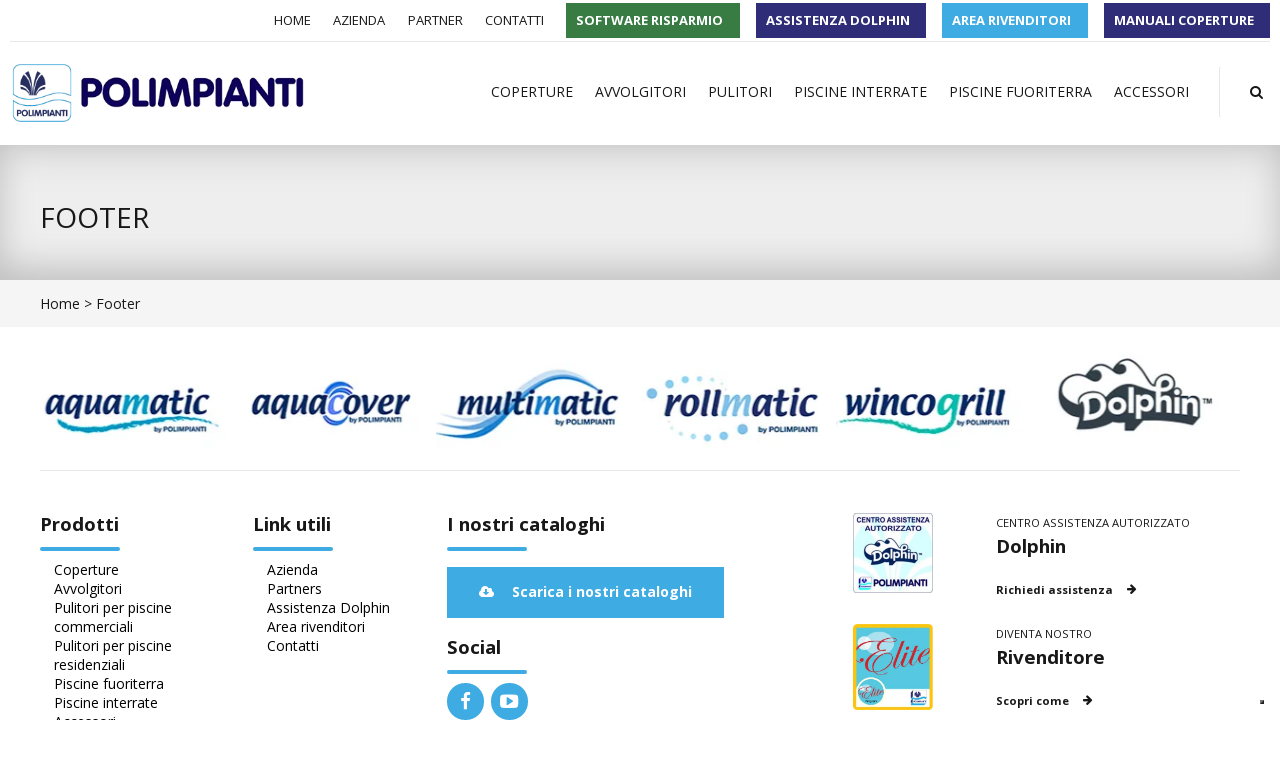

--- FILE ---
content_type: text/html; charset=UTF-8
request_url: https://www.polimpianti.it/footer/
body_size: 23001
content:
<!DOCTYPE html>
<html lang="it-IT" data-bt-theme="Addison Child 1.0.0">
<head>

		<meta charset="UTF-8">
		<meta name="viewport" content="width=device-width, initial-scale=1, maximum-scale=5, user-scalable=yes">
		<meta name="mobile-web-app-capable" content="yes">
		<meta name="apple-mobile-web-app-capable" content="yes">
				<script type="text/javascript" class="_iub_cs_skip">
				var _iub = _iub || {};
				_iub.csConfiguration = _iub.csConfiguration || {};
				_iub.csConfiguration.siteId = "2580891";
				_iub.csConfiguration.cookiePolicyId = "78805630";
							</script>
			<script class="_iub_cs_skip" src="https://cs.iubenda.com/autoblocking/2580891.js" fetchpriority="low"></script>
			<script data-cfasync="false" data-no-defer="1" data-no-minify="1" data-no-optimize="1">var ewww_webp_supported=!1;function check_webp_feature(A,e){var w;e=void 0!==e?e:function(){},ewww_webp_supported?e(ewww_webp_supported):((w=new Image).onload=function(){ewww_webp_supported=0<w.width&&0<w.height,e&&e(ewww_webp_supported)},w.onerror=function(){e&&e(!1)},w.src="data:image/webp;base64,"+{alpha:"UklGRkoAAABXRUJQVlA4WAoAAAAQAAAAAAAAAAAAQUxQSAwAAAARBxAR/Q9ERP8DAABWUDggGAAAABQBAJ0BKgEAAQAAAP4AAA3AAP7mtQAAAA=="}[A])}check_webp_feature("alpha");</script><script data-cfasync="false" data-no-defer="1" data-no-minify="1" data-no-optimize="1">var Arrive=function(c,w){"use strict";if(c.MutationObserver&&"undefined"!=typeof HTMLElement){var r,a=0,u=(r=HTMLElement.prototype.matches||HTMLElement.prototype.webkitMatchesSelector||HTMLElement.prototype.mozMatchesSelector||HTMLElement.prototype.msMatchesSelector,{matchesSelector:function(e,t){return e instanceof HTMLElement&&r.call(e,t)},addMethod:function(e,t,r){var a=e[t];e[t]=function(){return r.length==arguments.length?r.apply(this,arguments):"function"==typeof a?a.apply(this,arguments):void 0}},callCallbacks:function(e,t){t&&t.options.onceOnly&&1==t.firedElems.length&&(e=[e[0]]);for(var r,a=0;r=e[a];a++)r&&r.callback&&r.callback.call(r.elem,r.elem);t&&t.options.onceOnly&&1==t.firedElems.length&&t.me.unbindEventWithSelectorAndCallback.call(t.target,t.selector,t.callback)},checkChildNodesRecursively:function(e,t,r,a){for(var i,n=0;i=e[n];n++)r(i,t,a)&&a.push({callback:t.callback,elem:i}),0<i.childNodes.length&&u.checkChildNodesRecursively(i.childNodes,t,r,a)},mergeArrays:function(e,t){var r,a={};for(r in e)e.hasOwnProperty(r)&&(a[r]=e[r]);for(r in t)t.hasOwnProperty(r)&&(a[r]=t[r]);return a},toElementsArray:function(e){return e=void 0!==e&&("number"!=typeof e.length||e===c)?[e]:e}}),e=(l.prototype.addEvent=function(e,t,r,a){a={target:e,selector:t,options:r,callback:a,firedElems:[]};return this._beforeAdding&&this._beforeAdding(a),this._eventsBucket.push(a),a},l.prototype.removeEvent=function(e){for(var t,r=this._eventsBucket.length-1;t=this._eventsBucket[r];r--)e(t)&&(this._beforeRemoving&&this._beforeRemoving(t),(t=this._eventsBucket.splice(r,1))&&t.length&&(t[0].callback=null))},l.prototype.beforeAdding=function(e){this._beforeAdding=e},l.prototype.beforeRemoving=function(e){this._beforeRemoving=e},l),t=function(i,n){var o=new e,l=this,s={fireOnAttributesModification:!1};return o.beforeAdding(function(t){var e=t.target;e!==c.document&&e!==c||(e=document.getElementsByTagName("html")[0]);var r=new MutationObserver(function(e){n.call(this,e,t)}),a=i(t.options);r.observe(e,a),t.observer=r,t.me=l}),o.beforeRemoving(function(e){e.observer.disconnect()}),this.bindEvent=function(e,t,r){t=u.mergeArrays(s,t);for(var a=u.toElementsArray(this),i=0;i<a.length;i++)o.addEvent(a[i],e,t,r)},this.unbindEvent=function(){var r=u.toElementsArray(this);o.removeEvent(function(e){for(var t=0;t<r.length;t++)if(this===w||e.target===r[t])return!0;return!1})},this.unbindEventWithSelectorOrCallback=function(r){var a=u.toElementsArray(this),i=r,e="function"==typeof r?function(e){for(var t=0;t<a.length;t++)if((this===w||e.target===a[t])&&e.callback===i)return!0;return!1}:function(e){for(var t=0;t<a.length;t++)if((this===w||e.target===a[t])&&e.selector===r)return!0;return!1};o.removeEvent(e)},this.unbindEventWithSelectorAndCallback=function(r,a){var i=u.toElementsArray(this);o.removeEvent(function(e){for(var t=0;t<i.length;t++)if((this===w||e.target===i[t])&&e.selector===r&&e.callback===a)return!0;return!1})},this},i=new function(){var s={fireOnAttributesModification:!1,onceOnly:!1,existing:!1};function n(e,t,r){return!(!u.matchesSelector(e,t.selector)||(e._id===w&&(e._id=a++),-1!=t.firedElems.indexOf(e._id)))&&(t.firedElems.push(e._id),!0)}var c=(i=new t(function(e){var t={attributes:!1,childList:!0,subtree:!0};return e.fireOnAttributesModification&&(t.attributes=!0),t},function(e,i){e.forEach(function(e){var t=e.addedNodes,r=e.target,a=[];null!==t&&0<t.length?u.checkChildNodesRecursively(t,i,n,a):"attributes"===e.type&&n(r,i)&&a.push({callback:i.callback,elem:r}),u.callCallbacks(a,i)})})).bindEvent;return i.bindEvent=function(e,t,r){t=void 0===r?(r=t,s):u.mergeArrays(s,t);var a=u.toElementsArray(this);if(t.existing){for(var i=[],n=0;n<a.length;n++)for(var o=a[n].querySelectorAll(e),l=0;l<o.length;l++)i.push({callback:r,elem:o[l]});if(t.onceOnly&&i.length)return r.call(i[0].elem,i[0].elem);setTimeout(u.callCallbacks,1,i)}c.call(this,e,t,r)},i},o=new function(){var a={};function i(e,t){return u.matchesSelector(e,t.selector)}var n=(o=new t(function(){return{childList:!0,subtree:!0}},function(e,r){e.forEach(function(e){var t=e.removedNodes,e=[];null!==t&&0<t.length&&u.checkChildNodesRecursively(t,r,i,e),u.callCallbacks(e,r)})})).bindEvent;return o.bindEvent=function(e,t,r){t=void 0===r?(r=t,a):u.mergeArrays(a,t),n.call(this,e,t,r)},o};d(HTMLElement.prototype),d(NodeList.prototype),d(HTMLCollection.prototype),d(HTMLDocument.prototype),d(Window.prototype);var n={};return s(i,n,"unbindAllArrive"),s(o,n,"unbindAllLeave"),n}function l(){this._eventsBucket=[],this._beforeAdding=null,this._beforeRemoving=null}function s(e,t,r){u.addMethod(t,r,e.unbindEvent),u.addMethod(t,r,e.unbindEventWithSelectorOrCallback),u.addMethod(t,r,e.unbindEventWithSelectorAndCallback)}function d(e){e.arrive=i.bindEvent,s(i,e,"unbindArrive"),e.leave=o.bindEvent,s(o,e,"unbindLeave")}}(window,void 0),ewww_webp_supported=!1;function check_webp_feature(e,t){var r;ewww_webp_supported?t(ewww_webp_supported):((r=new Image).onload=function(){ewww_webp_supported=0<r.width&&0<r.height,t(ewww_webp_supported)},r.onerror=function(){t(!1)},r.src="data:image/webp;base64,"+{alpha:"UklGRkoAAABXRUJQVlA4WAoAAAAQAAAAAAAAAAAAQUxQSAwAAAARBxAR/Q9ERP8DAABWUDggGAAAABQBAJ0BKgEAAQAAAP4AAA3AAP7mtQAAAA==",animation:"UklGRlIAAABXRUJQVlA4WAoAAAASAAAAAAAAAAAAQU5JTQYAAAD/////AABBTk1GJgAAAAAAAAAAAAAAAAAAAGQAAABWUDhMDQAAAC8AAAAQBxAREYiI/gcA"}[e])}function ewwwLoadImages(e){if(e){for(var t=document.querySelectorAll(".batch-image img, .image-wrapper a, .ngg-pro-masonry-item a, .ngg-galleria-offscreen-seo-wrapper a"),r=0,a=t.length;r<a;r++)ewwwAttr(t[r],"data-src",t[r].getAttribute("data-webp")),ewwwAttr(t[r],"data-thumbnail",t[r].getAttribute("data-webp-thumbnail"));for(var i=document.querySelectorAll("div.woocommerce-product-gallery__image"),r=0,a=i.length;r<a;r++)ewwwAttr(i[r],"data-thumb",i[r].getAttribute("data-webp-thumb"))}for(var n=document.querySelectorAll("video"),r=0,a=n.length;r<a;r++)ewwwAttr(n[r],"poster",e?n[r].getAttribute("data-poster-webp"):n[r].getAttribute("data-poster-image"));for(var o,l=document.querySelectorAll("img.ewww_webp_lazy_load"),r=0,a=l.length;r<a;r++)e&&(ewwwAttr(l[r],"data-lazy-srcset",l[r].getAttribute("data-lazy-srcset-webp")),ewwwAttr(l[r],"data-srcset",l[r].getAttribute("data-srcset-webp")),ewwwAttr(l[r],"data-lazy-src",l[r].getAttribute("data-lazy-src-webp")),ewwwAttr(l[r],"data-src",l[r].getAttribute("data-src-webp")),ewwwAttr(l[r],"data-orig-file",l[r].getAttribute("data-webp-orig-file")),ewwwAttr(l[r],"data-medium-file",l[r].getAttribute("data-webp-medium-file")),ewwwAttr(l[r],"data-large-file",l[r].getAttribute("data-webp-large-file")),null!=(o=l[r].getAttribute("srcset"))&&!1!==o&&o.includes("R0lGOD")&&ewwwAttr(l[r],"src",l[r].getAttribute("data-lazy-src-webp"))),l[r].className=l[r].className.replace(/\bewww_webp_lazy_load\b/,"");for(var s=document.querySelectorAll(".ewww_webp"),r=0,a=s.length;r<a;r++)e?(ewwwAttr(s[r],"srcset",s[r].getAttribute("data-srcset-webp")),ewwwAttr(s[r],"src",s[r].getAttribute("data-src-webp")),ewwwAttr(s[r],"data-orig-file",s[r].getAttribute("data-webp-orig-file")),ewwwAttr(s[r],"data-medium-file",s[r].getAttribute("data-webp-medium-file")),ewwwAttr(s[r],"data-large-file",s[r].getAttribute("data-webp-large-file")),ewwwAttr(s[r],"data-large_image",s[r].getAttribute("data-webp-large_image")),ewwwAttr(s[r],"data-src",s[r].getAttribute("data-webp-src"))):(ewwwAttr(s[r],"srcset",s[r].getAttribute("data-srcset-img")),ewwwAttr(s[r],"src",s[r].getAttribute("data-src-img"))),s[r].className=s[r].className.replace(/\bewww_webp\b/,"ewww_webp_loaded");window.jQuery&&jQuery.fn.isotope&&jQuery.fn.imagesLoaded&&(jQuery(".fusion-posts-container-infinite").imagesLoaded(function(){jQuery(".fusion-posts-container-infinite").hasClass("isotope")&&jQuery(".fusion-posts-container-infinite").isotope()}),jQuery(".fusion-portfolio:not(.fusion-recent-works) .fusion-portfolio-wrapper").imagesLoaded(function(){jQuery(".fusion-portfolio:not(.fusion-recent-works) .fusion-portfolio-wrapper").isotope()}))}function ewwwWebPInit(e){ewwwLoadImages(e),ewwwNggLoadGalleries(e),document.arrive(".ewww_webp",function(){ewwwLoadImages(e)}),document.arrive(".ewww_webp_lazy_load",function(){ewwwLoadImages(e)}),document.arrive("videos",function(){ewwwLoadImages(e)}),"loading"==document.readyState?document.addEventListener("DOMContentLoaded",ewwwJSONParserInit):("undefined"!=typeof galleries&&ewwwNggParseGalleries(e),ewwwWooParseVariations(e))}function ewwwAttr(e,t,r){null!=r&&!1!==r&&e.setAttribute(t,r)}function ewwwJSONParserInit(){"undefined"!=typeof galleries&&check_webp_feature("alpha",ewwwNggParseGalleries),check_webp_feature("alpha",ewwwWooParseVariations)}function ewwwWooParseVariations(e){if(e)for(var t=document.querySelectorAll("form.variations_form"),r=0,a=t.length;r<a;r++){var i=t[r].getAttribute("data-product_variations"),n=!1;try{for(var o in i=JSON.parse(i))void 0!==i[o]&&void 0!==i[o].image&&(void 0!==i[o].image.src_webp&&(i[o].image.src=i[o].image.src_webp,n=!0),void 0!==i[o].image.srcset_webp&&(i[o].image.srcset=i[o].image.srcset_webp,n=!0),void 0!==i[o].image.full_src_webp&&(i[o].image.full_src=i[o].image.full_src_webp,n=!0),void 0!==i[o].image.gallery_thumbnail_src_webp&&(i[o].image.gallery_thumbnail_src=i[o].image.gallery_thumbnail_src_webp,n=!0),void 0!==i[o].image.thumb_src_webp&&(i[o].image.thumb_src=i[o].image.thumb_src_webp,n=!0));n&&ewwwAttr(t[r],"data-product_variations",JSON.stringify(i))}catch(e){}}}function ewwwNggParseGalleries(e){if(e)for(var t in galleries){var r=galleries[t];galleries[t].images_list=ewwwNggParseImageList(r.images_list)}}function ewwwNggLoadGalleries(e){e&&document.addEventListener("ngg.galleria.themeadded",function(e,t){window.ngg_galleria._create_backup=window.ngg_galleria.create,window.ngg_galleria.create=function(e,t){var r=$(e).data("id");return galleries["gallery_"+r].images_list=ewwwNggParseImageList(galleries["gallery_"+r].images_list),window.ngg_galleria._create_backup(e,t)}})}function ewwwNggParseImageList(e){for(var t in e){var r=e[t];if(void 0!==r["image-webp"]&&(e[t].image=r["image-webp"],delete e[t]["image-webp"]),void 0!==r["thumb-webp"]&&(e[t].thumb=r["thumb-webp"],delete e[t]["thumb-webp"]),void 0!==r.full_image_webp&&(e[t].full_image=r.full_image_webp,delete e[t].full_image_webp),void 0!==r.srcsets)for(var a in r.srcsets)nggSrcset=r.srcsets[a],void 0!==r.srcsets[a+"-webp"]&&(e[t].srcsets[a]=r.srcsets[a+"-webp"],delete e[t].srcsets[a+"-webp"]);if(void 0!==r.full_srcsets)for(var i in r.full_srcsets)nggFSrcset=r.full_srcsets[i],void 0!==r.full_srcsets[i+"-webp"]&&(e[t].full_srcsets[i]=r.full_srcsets[i+"-webp"],delete e[t].full_srcsets[i+"-webp"])}return e}check_webp_feature("alpha",ewwwWebPInit);</script><meta name='robots' content='index, follow, max-image-preview:large, max-snippet:-1, max-video-preview:-1' />
	<style>img:is([sizes="auto" i], [sizes^="auto," i]) { contain-intrinsic-size: 3000px 1500px }</style>
	<meta name="dlm-version" content="5.1.6">
	<!-- This site is optimized with the Yoast SEO plugin v26.6 - https://yoast.com/wordpress/plugins/seo/ -->
	<title>Footer - Polimpianti Coperture piscine e robot piscine</title>
	<link rel="canonical" href="https://www.polimpianti.it/footer/" />
	<meta property="og:locale" content="it_IT" />
	<meta property="og:type" content="article" />
	<meta property="og:title" content="Footer - Polimpianti Coperture piscine e robot piscine" />
	<meta property="og:url" content="https://www.polimpianti.it/footer/" />
	<meta property="og:site_name" content="Polimpianti Coperture piscine e robot piscine" />
	<meta property="article:modified_time" content="2025-09-03T08:12:21+00:00" />
	<meta name="twitter:card" content="summary_large_image" />
	<meta name="twitter:label1" content="Tempo di lettura stimato" />
	<meta name="twitter:data1" content="7 minuti" />
	<script type="application/ld+json" class="yoast-schema-graph">{"@context":"https://schema.org","@graph":[{"@type":"WebPage","@id":"https://www.polimpianti.it/footer/","url":"https://www.polimpianti.it/footer/","name":"Footer - Polimpianti Coperture piscine e robot piscine","isPartOf":{"@id":"https://www.polimpianti.it/#website"},"datePublished":"2017-05-11T11:41:27+00:00","dateModified":"2025-09-03T08:12:21+00:00","breadcrumb":{"@id":"https://www.polimpianti.it/footer/#breadcrumb"},"inLanguage":"it-IT","potentialAction":[{"@type":"ReadAction","target":["https://www.polimpianti.it/footer/"]}]},{"@type":"BreadcrumbList","@id":"https://www.polimpianti.it/footer/#breadcrumb","itemListElement":[{"@type":"ListItem","position":1,"name":"Home","item":"https://www.polimpianti.it/"},{"@type":"ListItem","position":2,"name":"Footer"}]},{"@type":"WebSite","@id":"https://www.polimpianti.it/#website","url":"https://www.polimpianti.it/","name":"Polimpianti Coperture piscine e robot piscine","description":"Progettazione e installazione piscine interrate, coperture, avvolgitori ed accessori","potentialAction":[{"@type":"SearchAction","target":{"@type":"EntryPoint","urlTemplate":"https://www.polimpianti.it/?s={search_term_string}"},"query-input":{"@type":"PropertyValueSpecification","valueRequired":true,"valueName":"search_term_string"}}],"inLanguage":"it-IT"}]}</script>
	<!-- / Yoast SEO plugin. -->


<link rel='dns-prefetch' href='//cdn.iubenda.com' />
<link rel='dns-prefetch' href='//fonts.googleapis.com' />
<link rel="alternate" type="application/rss+xml" title="Polimpianti Coperture piscine e robot piscine &raquo; Feed" href="https://www.polimpianti.it/feed/" />
<link rel='stylesheet' id='wp-block-library-css' href='https://www.polimpianti.it/wp-includes/css/dist/block-library/style.min.css?ver=6.8.3' type='text/css' media='all' />
<style id='classic-theme-styles-inline-css' type='text/css'>
/*! This file is auto-generated */
.wp-block-button__link{color:#fff;background-color:#32373c;border-radius:9999px;box-shadow:none;text-decoration:none;padding:calc(.667em + 2px) calc(1.333em + 2px);font-size:1.125em}.wp-block-file__button{background:#32373c;color:#fff;text-decoration:none}
</style>
<link rel='stylesheet' id='wp-components-css' href='https://www.polimpianti.it/wp-includes/css/dist/components/style.min.css?ver=6.8.3' type='text/css' media='all' />
<link rel='stylesheet' id='wp-preferences-css' href='https://www.polimpianti.it/wp-includes/css/dist/preferences/style.min.css?ver=6.8.3' type='text/css' media='all' />
<link rel='stylesheet' id='wp-block-editor-css' href='https://www.polimpianti.it/wp-includes/css/dist/block-editor/style.min.css?ver=6.8.3' type='text/css' media='all' />
<link rel='stylesheet' id='popup-maker-block-library-style-css' href='https://www.polimpianti.it/wp-content/plugins/popup-maker/dist/packages/block-library-style.css?ver=dbea705cfafe089d65f1' type='text/css' media='all' />
<style id='global-styles-inline-css' type='text/css'>
:root{--wp--preset--aspect-ratio--square: 1;--wp--preset--aspect-ratio--4-3: 4/3;--wp--preset--aspect-ratio--3-4: 3/4;--wp--preset--aspect-ratio--3-2: 3/2;--wp--preset--aspect-ratio--2-3: 2/3;--wp--preset--aspect-ratio--16-9: 16/9;--wp--preset--aspect-ratio--9-16: 9/16;--wp--preset--color--black: #000000;--wp--preset--color--cyan-bluish-gray: #abb8c3;--wp--preset--color--white: #ffffff;--wp--preset--color--pale-pink: #f78da7;--wp--preset--color--vivid-red: #cf2e2e;--wp--preset--color--luminous-vivid-orange: #ff6900;--wp--preset--color--luminous-vivid-amber: #fcb900;--wp--preset--color--light-green-cyan: #7bdcb5;--wp--preset--color--vivid-green-cyan: #00d084;--wp--preset--color--pale-cyan-blue: #8ed1fc;--wp--preset--color--vivid-cyan-blue: #0693e3;--wp--preset--color--vivid-purple: #9b51e0;--wp--preset--gradient--vivid-cyan-blue-to-vivid-purple: linear-gradient(135deg,rgba(6,147,227,1) 0%,rgb(155,81,224) 100%);--wp--preset--gradient--light-green-cyan-to-vivid-green-cyan: linear-gradient(135deg,rgb(122,220,180) 0%,rgb(0,208,130) 100%);--wp--preset--gradient--luminous-vivid-amber-to-luminous-vivid-orange: linear-gradient(135deg,rgba(252,185,0,1) 0%,rgba(255,105,0,1) 100%);--wp--preset--gradient--luminous-vivid-orange-to-vivid-red: linear-gradient(135deg,rgba(255,105,0,1) 0%,rgb(207,46,46) 100%);--wp--preset--gradient--very-light-gray-to-cyan-bluish-gray: linear-gradient(135deg,rgb(238,238,238) 0%,rgb(169,184,195) 100%);--wp--preset--gradient--cool-to-warm-spectrum: linear-gradient(135deg,rgb(74,234,220) 0%,rgb(151,120,209) 20%,rgb(207,42,186) 40%,rgb(238,44,130) 60%,rgb(251,105,98) 80%,rgb(254,248,76) 100%);--wp--preset--gradient--blush-light-purple: linear-gradient(135deg,rgb(255,206,236) 0%,rgb(152,150,240) 100%);--wp--preset--gradient--blush-bordeaux: linear-gradient(135deg,rgb(254,205,165) 0%,rgb(254,45,45) 50%,rgb(107,0,62) 100%);--wp--preset--gradient--luminous-dusk: linear-gradient(135deg,rgb(255,203,112) 0%,rgb(199,81,192) 50%,rgb(65,88,208) 100%);--wp--preset--gradient--pale-ocean: linear-gradient(135deg,rgb(255,245,203) 0%,rgb(182,227,212) 50%,rgb(51,167,181) 100%);--wp--preset--gradient--electric-grass: linear-gradient(135deg,rgb(202,248,128) 0%,rgb(113,206,126) 100%);--wp--preset--gradient--midnight: linear-gradient(135deg,rgb(2,3,129) 0%,rgb(40,116,252) 100%);--wp--preset--font-size--small: 13px;--wp--preset--font-size--medium: 20px;--wp--preset--font-size--large: 36px;--wp--preset--font-size--x-large: 42px;--wp--preset--spacing--20: 0.44rem;--wp--preset--spacing--30: 0.67rem;--wp--preset--spacing--40: 1rem;--wp--preset--spacing--50: 1.5rem;--wp--preset--spacing--60: 2.25rem;--wp--preset--spacing--70: 3.38rem;--wp--preset--spacing--80: 5.06rem;--wp--preset--shadow--natural: 6px 6px 9px rgba(0, 0, 0, 0.2);--wp--preset--shadow--deep: 12px 12px 50px rgba(0, 0, 0, 0.4);--wp--preset--shadow--sharp: 6px 6px 0px rgba(0, 0, 0, 0.2);--wp--preset--shadow--outlined: 6px 6px 0px -3px rgba(255, 255, 255, 1), 6px 6px rgba(0, 0, 0, 1);--wp--preset--shadow--crisp: 6px 6px 0px rgba(0, 0, 0, 1);}:where(.is-layout-flex){gap: 0.5em;}:where(.is-layout-grid){gap: 0.5em;}body .is-layout-flex{display: flex;}.is-layout-flex{flex-wrap: wrap;align-items: center;}.is-layout-flex > :is(*, div){margin: 0;}body .is-layout-grid{display: grid;}.is-layout-grid > :is(*, div){margin: 0;}:where(.wp-block-columns.is-layout-flex){gap: 2em;}:where(.wp-block-columns.is-layout-grid){gap: 2em;}:where(.wp-block-post-template.is-layout-flex){gap: 1.25em;}:where(.wp-block-post-template.is-layout-grid){gap: 1.25em;}.has-black-color{color: var(--wp--preset--color--black) !important;}.has-cyan-bluish-gray-color{color: var(--wp--preset--color--cyan-bluish-gray) !important;}.has-white-color{color: var(--wp--preset--color--white) !important;}.has-pale-pink-color{color: var(--wp--preset--color--pale-pink) !important;}.has-vivid-red-color{color: var(--wp--preset--color--vivid-red) !important;}.has-luminous-vivid-orange-color{color: var(--wp--preset--color--luminous-vivid-orange) !important;}.has-luminous-vivid-amber-color{color: var(--wp--preset--color--luminous-vivid-amber) !important;}.has-light-green-cyan-color{color: var(--wp--preset--color--light-green-cyan) !important;}.has-vivid-green-cyan-color{color: var(--wp--preset--color--vivid-green-cyan) !important;}.has-pale-cyan-blue-color{color: var(--wp--preset--color--pale-cyan-blue) !important;}.has-vivid-cyan-blue-color{color: var(--wp--preset--color--vivid-cyan-blue) !important;}.has-vivid-purple-color{color: var(--wp--preset--color--vivid-purple) !important;}.has-black-background-color{background-color: var(--wp--preset--color--black) !important;}.has-cyan-bluish-gray-background-color{background-color: var(--wp--preset--color--cyan-bluish-gray) !important;}.has-white-background-color{background-color: var(--wp--preset--color--white) !important;}.has-pale-pink-background-color{background-color: var(--wp--preset--color--pale-pink) !important;}.has-vivid-red-background-color{background-color: var(--wp--preset--color--vivid-red) !important;}.has-luminous-vivid-orange-background-color{background-color: var(--wp--preset--color--luminous-vivid-orange) !important;}.has-luminous-vivid-amber-background-color{background-color: var(--wp--preset--color--luminous-vivid-amber) !important;}.has-light-green-cyan-background-color{background-color: var(--wp--preset--color--light-green-cyan) !important;}.has-vivid-green-cyan-background-color{background-color: var(--wp--preset--color--vivid-green-cyan) !important;}.has-pale-cyan-blue-background-color{background-color: var(--wp--preset--color--pale-cyan-blue) !important;}.has-vivid-cyan-blue-background-color{background-color: var(--wp--preset--color--vivid-cyan-blue) !important;}.has-vivid-purple-background-color{background-color: var(--wp--preset--color--vivid-purple) !important;}.has-black-border-color{border-color: var(--wp--preset--color--black) !important;}.has-cyan-bluish-gray-border-color{border-color: var(--wp--preset--color--cyan-bluish-gray) !important;}.has-white-border-color{border-color: var(--wp--preset--color--white) !important;}.has-pale-pink-border-color{border-color: var(--wp--preset--color--pale-pink) !important;}.has-vivid-red-border-color{border-color: var(--wp--preset--color--vivid-red) !important;}.has-luminous-vivid-orange-border-color{border-color: var(--wp--preset--color--luminous-vivid-orange) !important;}.has-luminous-vivid-amber-border-color{border-color: var(--wp--preset--color--luminous-vivid-amber) !important;}.has-light-green-cyan-border-color{border-color: var(--wp--preset--color--light-green-cyan) !important;}.has-vivid-green-cyan-border-color{border-color: var(--wp--preset--color--vivid-green-cyan) !important;}.has-pale-cyan-blue-border-color{border-color: var(--wp--preset--color--pale-cyan-blue) !important;}.has-vivid-cyan-blue-border-color{border-color: var(--wp--preset--color--vivid-cyan-blue) !important;}.has-vivid-purple-border-color{border-color: var(--wp--preset--color--vivid-purple) !important;}.has-vivid-cyan-blue-to-vivid-purple-gradient-background{background: var(--wp--preset--gradient--vivid-cyan-blue-to-vivid-purple) !important;}.has-light-green-cyan-to-vivid-green-cyan-gradient-background{background: var(--wp--preset--gradient--light-green-cyan-to-vivid-green-cyan) !important;}.has-luminous-vivid-amber-to-luminous-vivid-orange-gradient-background{background: var(--wp--preset--gradient--luminous-vivid-amber-to-luminous-vivid-orange) !important;}.has-luminous-vivid-orange-to-vivid-red-gradient-background{background: var(--wp--preset--gradient--luminous-vivid-orange-to-vivid-red) !important;}.has-very-light-gray-to-cyan-bluish-gray-gradient-background{background: var(--wp--preset--gradient--very-light-gray-to-cyan-bluish-gray) !important;}.has-cool-to-warm-spectrum-gradient-background{background: var(--wp--preset--gradient--cool-to-warm-spectrum) !important;}.has-blush-light-purple-gradient-background{background: var(--wp--preset--gradient--blush-light-purple) !important;}.has-blush-bordeaux-gradient-background{background: var(--wp--preset--gradient--blush-bordeaux) !important;}.has-luminous-dusk-gradient-background{background: var(--wp--preset--gradient--luminous-dusk) !important;}.has-pale-ocean-gradient-background{background: var(--wp--preset--gradient--pale-ocean) !important;}.has-electric-grass-gradient-background{background: var(--wp--preset--gradient--electric-grass) !important;}.has-midnight-gradient-background{background: var(--wp--preset--gradient--midnight) !important;}.has-small-font-size{font-size: var(--wp--preset--font-size--small) !important;}.has-medium-font-size{font-size: var(--wp--preset--font-size--medium) !important;}.has-large-font-size{font-size: var(--wp--preset--font-size--large) !important;}.has-x-large-font-size{font-size: var(--wp--preset--font-size--x-large) !important;}
:where(.wp-block-post-template.is-layout-flex){gap: 1.25em;}:where(.wp-block-post-template.is-layout-grid){gap: 1.25em;}
:where(.wp-block-columns.is-layout-flex){gap: 2em;}:where(.wp-block-columns.is-layout-grid){gap: 2em;}
:root :where(.wp-block-pullquote){font-size: 1.5em;line-height: 1.6;}
</style>
<link rel='stylesheet' id='bt_bb_content_elements-css' href='https://www.polimpianti.it/wp-content/plugins/bold-page-builder/css/front_end/content_elements.crush.css?ver=5.5.7' type='text/css' media='all' />
<link rel='stylesheet' id='bt_bb_slick-css' href='https://www.polimpianti.it/wp-content/plugins/bold-page-builder/slick/slick.css?ver=5.5.7' type='text/css' media='all' />
<link rel='stylesheet' id='contact-form-7-css' href='https://www.polimpianti.it/wp-content/plugins/contact-form-7/includes/css/styles.css?ver=6.1.4' type='text/css' media='all' />
<link rel='stylesheet' id='foobox-free-min-css' href='https://www.polimpianti.it/wp-content/plugins/foobox-image-lightbox/free/css/foobox.free.min.css?ver=2.7.35' type='text/css' media='all' />
<link rel='stylesheet' id='owl.carousel-css' href='https://www.polimpianti.it/wp-content/plugins/owl-carousel-wp/vendors/owl-carousel/assets/owl.carousel.min.css?ver=6.8.3' type='text/css' media='all' />
<link rel='stylesheet' id='tc-owmcarousel-style-css' href='https://www.polimpianti.it/wp-content/plugins/owl-carousel-wp/vendors/custom/style.custom.css?ver=6.8.3' type='text/css' media='all' />
<style id='woocommerce-inline-inline-css' type='text/css'>
.woocommerce form .form-row .required { visibility: visible; }
</style>
<link rel='stylesheet' id='wpsl-styles-css' href='https://www.polimpianti.it/wp-content/plugins/wp-store-locator/css/styles.min.css?ver=2.2.261' type='text/css' media='all' />
<link rel='stylesheet' id='ywctm-frontend-css' href='https://www.polimpianti.it/wp-content/plugins/yith-woocommerce-catalog-mode/assets/css/frontend.min.css?ver=2.51.0' type='text/css' media='all' />
<style id='ywctm-frontend-inline-css' type='text/css'>
form.cart button.single_add_to_cart_button, .ppc-button-wrapper, .wc-ppcp-paylater-msg__container, form.cart .quantity, .widget.woocommerce.widget_shopping_cart{display: none !important}
</style>
<link rel='stylesheet' id='addison-style-css' href='https://www.polimpianti.it/wp-content/themes/addison/style.css?ver=6.8.3' type='text/css' media='screen' />
<style id='addison-style-inline-css' type='text/css'>
select, input{font-family: Open Sans;} input:not([type='checkbox']):not([type='radio']):not([type='submit']):focus, textarea:focus, .fancy-select .trigger.open{-webkit-box-shadow: 0 0 4px 0 #3eabe2; box-shadow: 0 0 4px 0 #3eabe2;} .btContent a{color: #3eabe2;} a:hover{ color: #3eabe2;} .btText a{color: #3eabe2;} body{font-family: "Open Sans",Arial,sans-serif;} h1, h2, h3, h4, h5, h6{font-family: "Open Sans";} blockquote{ font-family: "Open Sans";} .btContentHolder table thead th{ background-color: #3eabe2;} .btAccentDarkHeader .btPreloader .animation > div:first-child, .btLightAccentHeader .btPreloader .animation > div:first-child, .btTransparentLightHeader .btPreloader .animation > div:first-child{ background-color: #3eabe2;} .btLoader{ border-top: 2px solid #3eabe2 !important;} .btErrorPage.bt_bb_section .bt_bb_headline .bt_bb_headline_subheadline a{font-family: Open Sans; -webkit-box-shadow: 0 0 0 2em #3eabe2 inset; box-shadow: 0 0 0 2em #3eabe2 inset;} .btErrorPage.bt_bb_section .bt_bb_headline .bt_bb_headline_subheadline a:hover{-webkit-box-shadow: 0 0 0 1px #3eabe2 inset; box-shadow: 0 0 0 1px #3eabe2 inset; color: #3eabe2;} .btBreadCrumbs span:not(:first-child):before{ background-color: #3eabe2;} .mainHeader{ font-family: "Open Sans";} .mainHeader a:hover{color: #3eabe2;} .menuPort{font-family: "Open Sans";} .menuPort nav ul li a:hover{color: #3eabe2;} .menuPort nav > ul > li > a{line-height: 100px;} .btTextLogo{font-family: "Open Sans"; line-height: -webkit-calc(100px/2); line-height: -moz-calc(100px/2); line-height: calc(100px/2); margin-top: -webkit-calc(100px/4); margin-top: -moz-calc(100px/4); margin-top: calc(100px/4); margin-bottom: -webkit-calc(100px/4); margin-bottom: -moz-calc(100px/4); margin-bottom: calc(100px/4);} .btMenuVertical .btVerticalHeaderTop .btTextLogo{line-height: -webkit-calc(100px*0.4); line-height: -moz-calc(100px*0.4); line-height: calc(100px*0.4); margin: -webkit-calc(100px/3.3333) 0; margin: -moz-calc(100px/3.3333) 0; margin: calc(100px/3.3333) 0;} .btLogoArea .logo img{height: -webkit-calc(100px/2); height: -moz-calc(100px/2); height: calc(100px/2); margin: -webkit-calc(100px/4) 0; margin: -moz-calc(100px/4) 0; margin: calc(100px/4) 0;} .btMenuVertical .btVerticalHeaderTop .btLogoArea .logo img{height: -webkit-calc(100px*0.6); height: -moz-calc(100px*0.6); height: calc(100px*0.6);} .btTransparentDarkHeader .btHorizontalMenuTrigger:hover .bt_bb_icon:before, .btTransparentLightHeader .btHorizontalMenuTrigger:hover .bt_bb_icon:before, .btAccentLightHeader .btHorizontalMenuTrigger:hover .bt_bb_icon:before, .btAccentDarkHeader .btHorizontalMenuTrigger:hover .bt_bb_icon:before, .btLightDarkHeader .btHorizontalMenuTrigger:hover .bt_bb_icon:before, .btHasAltLogo.btStickyHeaderActive .btHorizontalMenuTrigger:hover .bt_bb_icon:before, .btTransparentDarkHeader .btHorizontalMenuTrigger:hover .bt_bb_icon:after, .btTransparentLightHeader .btHorizontalMenuTrigger:hover .bt_bb_icon:after, .btAccentLightHeader .btHorizontalMenuTrigger:hover .bt_bb_icon:after, .btAccentDarkHeader .btHorizontalMenuTrigger:hover .bt_bb_icon:after, .btLightDarkHeader .btHorizontalMenuTrigger:hover .bt_bb_icon:after, .btHasAltLogo.btStickyHeaderActive .btHorizontalMenuTrigger:hover .bt_bb_icon:after{border-top-color: #3eabe2;} .btTransparentDarkHeader .btHorizontalMenuTrigger:hover .bt_bb_icon .bt_bb_icon_holder:before, .btTransparentLightHeader .btHorizontalMenuTrigger:hover .bt_bb_icon .bt_bb_icon_holder:before, .btAccentLightHeader .btHorizontalMenuTrigger:hover .bt_bb_icon .bt_bb_icon_holder:before, .btAccentDarkHeader .btHorizontalMenuTrigger:hover .bt_bb_icon .bt_bb_icon_holder:before, .btLightDarkHeader .btHorizontalMenuTrigger:hover .bt_bb_icon .bt_bb_icon_holder:before, .btHasAltLogo.btStickyHeaderActive .btHorizontalMenuTrigger:hover .bt_bb_icon .bt_bb_icon_holder:before{border-top-color: #3eabe2;} .btMenuHorizontal .menuPort nav > ul > li > a:after{ background-color: #3eabe2;} .btMenuHorizontal .menuPort nav > ul > li.on li.current-menu-ancestor > a, .btMenuHorizontal .menuPort nav > ul > li.on li.current-menu-item > a, .btMenuHorizontal .menuPort nav > ul > li.current-menu-ancestor li.current-menu-ancestor > a, .btMenuHorizontal .menuPort nav > ul > li.current-menu-ancestor li.current-menu-item > a, .btMenuHorizontal .menuPort nav > ul > li.current-menu-item li.current-menu-ancestor > a, .btMenuHorizontal .menuPort nav > ul > li.current-menu-item li.current-menu-item > a{color: #3eabe2;} .btMenuHorizontal .menuPort ul ul{ font-family: Open Sans;} .btMenuHorizontal .menuPort ul ul li a:hover{color: #3eabe2;} body.btMenuHorizontal .subToggler{ line-height: -webkit-calc(100px/2); line-height: -moz-calc(100px/2); line-height: calc(100px/2); margin-top: -webkit-calc(100px/4); margin-top: -moz-calc(100px/4); margin-top: calc(100px/4); margin-bottom: -webkit-calc(100px/4); margin-bottom: -moz-calc(100px/4); margin-bottom: calc(100px/4);} body.btMenuHorizontal.btStickyHeaderActive .subToggler{margin-top: -webkit-calc(100px/20); margin-top: -moz-calc(100px/20); margin-top: calc(100px/20); margin-bottom: -webkit-calc(100px/20); margin-bottom: -moz-calc(100px/20); margin-bottom: calc(100px/20);} body.btMenuHorizontal.btMenuBelowLogo.btStickyHeaderActive .subToggler{line-height: -webkit-calc(100px*.6); line-height: -moz-calc(100px*.6); line-height: calc(100px*.6);} .btMenuHorizontal.btMenuCenter .logo{ margin: -webkit-calc(100px*.25) 0 0 50%; margin: -moz-calc(100px*.25) 0 0 50%; margin: calc(100px*.25) 0 0 50%;} html:not(.touch) body.btMenuHorizontal .menuPort > nav > ul > li.btMenuWideDropdown > ul > li > a{ font-family: Open Sans;} .btMenuHorizontal .topBarInMenu{ height: -webkit-calc(100px/2); height: -moz-calc(100px/2); height: calc(100px/2); margin-top: -webkit-calc(100px/4); margin-top: -moz-calc(100px/4); margin-top: calc(100px/4); margin-bottom: -webkit-calc(100px/4); margin-bottom: -moz-calc(100px/4); margin-bottom: calc(100px/4);} .btMenuHorizontal .topBarInMenu .topBarInMenuCell{line-height: -webkit-calc(100px/2 - 2px); line-height: -moz-calc(100px/2 - 2px); line-height: calc(100px/2 - 2px);} .btAccentLightHeader .topBar{-webkit-box-shadow: 0 4px 0 0 #2f2d77; box-shadow: 0 4px 0 0 #2f2d77;} .btAccentLightHeader .btBelowLogoArea, .btAccentLightHeader .topBar{background-color: #3eabe2;} .btAccentLightHeader .btBelowLogoArea nav ul li > a:after, .btAccentLightHeader .topBar nav ul li > a:after{background: #2f2d77;} .btAccentDarkHeader .topBar{-webkit-box-shadow: 0 4px 0 0 #2f2d77; box-shadow: 0 4px 0 0 #2f2d77;} .btAccentDarkHeader .btBelowLogoArea, .btAccentDarkHeader .topBar{background-color: #3eabe2;} .btAccentDarkHeader .btBelowLogoArea nav ul li > a:after, .btAccentDarkHeader .topBar nav ul li > a:after{background: #2f2d77;} .btLightDarkHeader .topBar{-webkit-box-shadow: 0 4px 0 0 #3eabe2; box-shadow: 0 4px 0 0 #3eabe2;} .btLightAccentHeader .btLogoArea{-webkit-box-shadow: 0 4px 0 0 #2f2d77 inset; box-shadow: 0 4px 0 0 #2f2d77 inset;} .btLightAccentHeader .btLogoArea, .btLightAccentHeader .btVerticalHeaderTop{background-color: #3eabe2;} .btLightAccentHeader:not(.btMenuBelowLogo) nav ul li > a:after{background: #2f2d77;} .btLightAccentHeader.btMenuHorizontal.btBelowMenu .mainHeader .btLogoArea{background-color: #3eabe2;} .btAccentMinimalisticHeader .btLogoArea{-webkit-box-shadow: 0 4px 0 0 #3eabe2 inset; box-shadow: 0 4px 0 0 #3eabe2 inset;} .btAccentMinimalisticHeader .btLogoArea, .btAccentMinimalisticHeader .btVerticalHeaderTop{background-color: #2f2d77; -webkit-box-shadow: 0 4px 0 0 #3eabe2 inset !important; box-shadow: 0 4px 0 0 #3eabe2 inset !important;} .btAccentMinimalisticHeader.btMenuBelowLogo nav ul li > a:after{background: #3eabe2;} .btAccentMinimalisticHeader.btMenuHorizontal .topBarInLogoArea .btIconWidget.btAccentIconWidget:hover .btIconWidgetIcon .bt_bb_icon_holder:before{ -webkit-box-shadow: 0 0 0 2em #3eabe2 inset; box-shadow: 0 0 0 2em #3eabe2 inset;} .btAccentMinimalisticHeader.btMenuHorizontal .topBarInLogoArea .widget_search.btIconWidget .btSearch .bt_bb_icon .bt_bb_icon_holder:before{ -webkit-box-shadow: 0 0 0 2em #3eabe2 inset; box-shadow: 0 0 0 2em #3eabe2 inset;} .btAccentMinimalisticHeader.btMenuHorizontal .topBarInLogoArea .widget_search.btIconWidget .btSearch .bt_bb_icon .bt_bb_icon_holder:hover:before{color: #3eabe2; -webkit-box-shadow: 0 0 0 2px #3eabe2 inset; box-shadow: 0 0 0 2px #3eabe2 inset;} .btAccentMinimalisticHeader.btMenuHorizontal.btBelowMenu .mainHeader .btLogoArea{background-color: #2f2d77;} .btStickyHeaderActive.btMenuHorizontal .mainHeader .btLogoArea .logo img{height: -webkit-calc(100px*0.4); height: -moz-calc(100px*0.4); height: calc(100px*0.4); margin-top: -webkit-calc(100px*0.1); margin-top: -moz-calc(100px*0.1); margin-top: calc(100px*0.1); margin-bottom: -webkit-calc(100px*0.1); margin-bottom: -moz-calc(100px*0.1); margin-bottom: calc(100px*0.1);} .btStickyHeaderActive.btMenuHorizontal .mainHeader .btLogoArea .btTextLogo{ line-height: -webkit-calc(100px*0.6); line-height: -moz-calc(100px*0.6); line-height: calc(100px*0.6);} .btStickyHeaderActive.btMenuHorizontal .mainHeader .btLogoArea .menuPort nav > ul > li > a{line-height: -webkit-calc(100px*0.6); line-height: -moz-calc(100px*0.6); line-height: calc(100px*0.6);} .btStickyHeaderActive.btMenuHorizontal .mainHeader .btLogoArea .topBarInMenu{height: -webkit-calc(100px*0.4); height: -moz-calc(100px*0.4); height: calc(100px*0.4); margin-top: -webkit-calc(100px*0.1); margin-top: -moz-calc(100px*0.1); margin-top: calc(100px*0.1); margin-bottom: -webkit-calc(100px*0.1); margin-bottom: -moz-calc(100px*0.1); margin-bottom: calc(100px*0.1);} .btStickyHeaderActive.btMenuHorizontal .mainHeader .btLogoArea .topBarInMenu .topBarInMenuCell{line-height: -webkit-calc(100px*0.4); line-height: -moz-calc(100px*0.4); line-height: calc(100px*0.4);} .btStickyHeaderActive.btMenuHorizontal .mainHeader .btLogoArea .btHorizontalMenuTrigger .bt_bb_icon{margin: -webkit-calc(100px*0.175) 0; margin: -moz-calc(100px*0.175) 0; margin: calc(100px*0.175) 0;} .btMenuVertical .btVerticalHeaderTop .btTextLogo{line-height: 100px;} .btMenuCenter .btMenuVertical .btVerticalHeaderTop .logo{margin: -webkit-calc(100px/4) 0; margin: -moz-calc(100px/4) 0; margin: calc(100px/4) 0;} .btTransparentDarkHeader .btVerticalMenuTrigger:hover .bt_bb_icon:before, .btTransparentLightHeader .btVerticalMenuTrigger:hover .bt_bb_icon:before, .btAccentLightHeader .btVerticalMenuTrigger:hover .bt_bb_icon:before, .btAccentDarkHeader .btVerticalMenuTrigger:hover .bt_bb_icon:before, .btLightDarkHeader .btVerticalMenuTrigger:hover .bt_bb_icon:before, .btHasAltLogo.btStickyHeaderActive .btVerticalMenuTrigger:hover .bt_bb_icon:before, .btTransparentDarkHeader .btVerticalMenuTrigger:hover .bt_bb_icon:after, .btTransparentLightHeader .btVerticalMenuTrigger:hover .bt_bb_icon:after, .btAccentLightHeader .btVerticalMenuTrigger:hover .bt_bb_icon:after, .btAccentDarkHeader .btVerticalMenuTrigger:hover .bt_bb_icon:after, .btLightDarkHeader .btVerticalMenuTrigger:hover .bt_bb_icon:after, .btHasAltLogo.btStickyHeaderActive .btVerticalMenuTrigger:hover .bt_bb_icon:after{border-top-color: #3eabe2;} .btTransparentDarkHeader .btVerticalMenuTrigger:hover .bt_bb_icon .bt_bb_icon_holder:before, .btTransparentLightHeader .btVerticalMenuTrigger:hover .bt_bb_icon .bt_bb_icon_holder:before, .btAccentLightHeader .btVerticalMenuTrigger:hover .bt_bb_icon .bt_bb_icon_holder:before, .btAccentDarkHeader .btVerticalMenuTrigger:hover .bt_bb_icon .bt_bb_icon_holder:before, .btLightDarkHeader .btVerticalMenuTrigger:hover .bt_bb_icon .bt_bb_icon_holder:before, .btHasAltLogo.btStickyHeaderActive .btVerticalMenuTrigger:hover .bt_bb_icon .bt_bb_icon_holder:before{border-top-color: #3eabe2;} .btMenuVertical .mainHeader .logo img{padding: -webkit-calc(100px/3.3333) 0; padding: -moz-calc(100px/3.3333) 0; padding: calc(100px/3.3333) 0;} .btMenuVertical .mainHeader .btCloseVertical:before:hover{color: #3eabe2;} .btMenuVertical .mainHeader nav ul ul li{ font-family: Open Sans;} .btAccentLightHeader:not(.btMenuBelowLogo).btMenuVertical .mainHeader .topBar, .btAccentDarkHeader:not(.btMenuBelowLogo).btMenuVertical .mainHeader .topBar{-webkit-box-shadow: 0 -4px 0 0 #2f2d77; box-shadow: 0 -4px 0 0 #2f2d77;} .btLightDarkHeader:not(.btMenuBelowLogo).btMenuVertical .mainHeader .topBar{-webkit-box-shadow: 0 -4px 0 0 #3eabe2; box-shadow: 0 -4px 0 0 #3eabe2;} .btMenuHorizontal .topBarInLogoArea{ height: 100px;} .btMenuHorizontal .topBarInLogoArea .topBarInLogoAreaCell{border: 0 solid #3eabe2;} .bt_bb_custom_menu.btInlineFooterMenu div ul{ font-family: Open Sans;} .btFooterCopyright{font-family: Open Sans;} .btDarkSkin .btSiteFooter .port:before, .bt_bb_color_scheme_1 .btSiteFooter .port:before, .bt_bb_color_scheme_3 .btSiteFooter .port:before, .bt_bb_color_scheme_6 .btSiteFooter .port:before{background-color: #3eabe2;} .btMediaBox.btQuote:before, .btMediaBox.btLink:before{ background-color: #3eabe2;} .post-password-form input[type="submit"]{ -webkit-box-shadow: 0 0 0 2em #3eabe2 inset; box-shadow: 0 0 0 2em #3eabe2 inset; font-family: "Open Sans";} .post-password-form input[type="submit"]:hover{-webkit-box-shadow: 0 0 0 1px #3eabe2 inset; box-shadow: 0 0 0 1px #3eabe2 inset; color: #3eabe2;} .btPagination{font-family: "Open Sans";} .btPagination .paging a:hover{color: #3eabe2;} .btPagination .paging a:hover:after{-webkit-box-shadow: 0 0 0 3em #3eabe2 inset; box-shadow: 0 0 0 3em #3eabe2 inset;} .btPrevNextNav .btPrevNext .btPrevNextItem .btPrevNextTitle{font-family: Open Sans;} .btPrevNextNav .btPrevNext:hover .btPrevNextTitle{color: #3eabe2;} .btLinkPages ul a{ background: #3eabe2;} .btLinkPages ul a:hover{background: #2f2d77;} .btArticleCategories a:hover{color: #3eabe2;} .btArticleCategories a:not(:first-child):before{ background-color: #3eabe2;} .btArticleAuthor:hover, .btArticleComments:hover{color: #3eabe2 !important;} .bt-comments-box .commentTxt p.edit-link, .bt-comments-box .commentTxt p.reply{ font-family: "Open Sans";} .comment-awaiting-moderation{color: #3eabe2;} a#cancel-comment-reply-link{ font-family: Open Sans; -webkit-box-shadow: 0 0 0 1px #3eabe2 inset; box-shadow: 0 0 0 1px #3eabe2 inset; color: #3eabe2;} a#cancel-comment-reply-link:hover{ -webkit-box-shadow: 0 0 0 3em #3eabe2 inset; box-shadow: 0 0 0 3em #3eabe2 inset;} .btCommentSubmit{ font-family: Open Sans; -webkit-box-shadow: 0 0 0 3em #3eabe2 inset; box-shadow: 0 0 0 3em #3eabe2 inset;} .btCommentSubmit:hover{color: #3eabe2; -webkit-box-shadow: 0 0 0 1px #3eabe2 inset; box-shadow: 0 0 0 1px #3eabe2 inset;} body:not(.btNoDashInSidebar) .btBox > h4:after, body:not(.btNoDashInSidebar) .btCustomMenu > h4:after, body:not(.btNoDashInSidebar) .btTopBox > h4:after{ background: #3eabe2;} .btBox ul li.current-menu-item > a, .btCustomMenu ul li.current-menu-item > a, .btTopBox ul li.current-menu-item > a{color: #3eabe2;} .widget_calendar table caption{background: #3eabe2; background: #3eabe2; font-family: "Open Sans";} .widget_rss li a.rsswidget{font-family: "Open Sans";} .fancy-select ul.options li:hover{color: #3eabe2;} .widget_shopping_cart .total{ font-family: Open Sans;} .widget_shopping_cart .buttons .button{ -webkit-box-shadow: 0 0 0 2em #3eabe2 inset; box-shadow: 0 0 0 2em #3eabe2 inset; font-family: Open Sans;} .widget_shopping_cart .buttons .button:hover{ -webkit-box-shadow: 0 0 0 1px #3eabe2 inset; box-shadow: 0 0 0 1px #3eabe2 inset; color: #3eabe2;} .widget_shopping_cart .widget_shopping_cart_content .mini_cart_item .ppRemove a.remove{ background-color: #3eabe2; -webkit-box-shadow: 0 0 0 0 #2f2d77 inset; box-shadow: 0 0 0 0 #2f2d77 inset;} .widget_shopping_cart .widget_shopping_cart_content .mini_cart_item .ppRemove a.remove:hover{-webkit-box-shadow: 0 0 0 1.5em #2f2d77 inset; box-shadow: 0 0 0 1.5em #2f2d77 inset;} .menuPort .widget_shopping_cart .widget_shopping_cart_content .btCartWidgetIcon span.cart-contents, .topTools .widget_shopping_cart .widget_shopping_cart_content .btCartWidgetIcon span.cart-contents, .topBarInLogoArea .widget_shopping_cart .widget_shopping_cart_content .btCartWidgetIcon span.cart-contents{ font: normal 1/1 Open Sans;} .menuPort .widget_shopping_cart .widget_shopping_cart_content .btCartWidgetIcon:hover, .topTools .widget_shopping_cart .widget_shopping_cart_content .btCartWidgetIcon:hover, .topBarInLogoArea .widget_shopping_cart .widget_shopping_cart_content .btCartWidgetIcon:hover{color: #3eabe2;} .btMenuVertical .menuPort .widget_shopping_cart .widget_shopping_cart_content .btCartWidgetInnerContent .verticalMenuCartToggler, .btMenuVertical .topTools .widget_shopping_cart .widget_shopping_cart_content .btCartWidgetInnerContent .verticalMenuCartToggler, .btMenuVertical .topBarInLogoArea .widget_shopping_cart .widget_shopping_cart_content .btCartWidgetInnerContent .verticalMenuCartToggler{ background-color: #3eabe2;} .widget_recent_reviews{font-family: Open Sans;} .widget_price_filter .price_slider_wrapper .ui-slider .ui-slider-handle{ background-color: #3eabe2;} .btBox .tagcloud a, .btTags ul a{ background: #3eabe2;} .btLightSkin .btBox .tagcloud a:hover, .bt_bb_color_scheme_2 .btBox .tagcloud a:hover, .bt_bb_color_scheme_4 .btBox .tagcloud a:hover, .bt_bb_color_scheme_5 .btBox .tagcloud a:hover, .btLightSkin .btTags ul a:hover, .bt_bb_color_scheme_2 .btTags ul a:hover, .bt_bb_color_scheme_4 .btTags ul a:hover, .bt_bb_color_scheme_5 .btTags ul a:hover{background: #2f2d77;} .btDarkSkin .btBox .tagcloud a:hover, .bt_bb_color_scheme_1 .btBox .tagcloud a:hover, .bt_bb_color_scheme_3 .btBox .tagcloud a:hover, .bt_bb_color_scheme_6 .btBox .tagcloud a:hover, .btDarkSkin .btTags ul a:hover, .bt_bb_color_scheme_1 .btTags ul a:hover, .bt_bb_color_scheme_3 .btTags ul a:hover, .bt_bb_color_scheme_6 .btTags ul a:hover{background: #2f2d77;} .btSidebar .btIconWidget.btAccentIconWidget .btIconWidgetIcon, footer .btIconWidget.btAccentIconWidget .btIconWidgetIcon{color: #3eabe2;} .btSidebar a.btIconWidget:not(.btAccentIconWidget):hover .btIconWidgetIcon, footer a.btIconWidget:not(.btAccentIconWidget):hover .btIconWidgetIcon{color: #3eabe2;} .btTopBox.widget_bt_text_image .widget_sp_image-description{ font-family: 'Open Sans',arial,sans-serif;} .btIconWidget .btIconWidgetText{ font-family: Open Sans;} .topBarInLogoArea .btIconWidget .btIconWidgetContent .btIconWidgetTitle, .btContentHolder .btIconWidget .btIconWidgetContent .btIconWidgetTitle{ color: #3eabe2; font-family: Open Sans;} .topBarInLogoArea .btIconWidget .btIconWidgetContent .btIconWidgetText, .btContentHolder .btIconWidget .btIconWidgetContent .btIconWidgetText{font-family: Open Sans;} .topBarInLogoArea .btIconWidget.widget_search .widgettitle, .btContentHolder .btIconWidget.widget_search .widgettitle{ color: #3eabe2; font-family: Open Sans;} .topBarInLogoArea .btAccentIconWidget.btIconWidget .btIconWidgetIcon{color: #3eabe2;} .topBarInLogoArea a.btAccentIconWidget.btIconWidget:hover .btIconWidgetIcon{color: #3eabe2;} .topBarInLogoArea a.btAccentIconWidget.btIconWidget:hover .btIconWidgetContent .btIconWidgetText{color: #3eabe2;} .btTransparentDarkHeader .topBarInLogoArea a.btAccentIconWidget.btIconWidget:hover .btIconWidgetContent .btIconWidgetText, .btTransparentLightHeader .topBarInLogoArea a.btAccentIconWidget.btIconWidget:hover .btIconWidgetContent .btIconWidgetText, .btAccentLightHeader .topBarInLogoArea a.btAccentIconWidget.btIconWidget:hover .btIconWidgetContent .btIconWidgetText, btAccentDarkHeader .topBarInLogoArea a.btAccentIconWidget.btIconWidget:hover .btIconWidgetContent .btIconWidgetText, .btLightDarkHeader .topBarInLogoArea a.btAccentIconWidget.btIconWidget:hover .btIconWidgetContent .btIconWidgetText{color: #3eabe2;} .btTransparentDarkHeader .topBarInLogoArea a.btIconWidget:hover .btIconWidgetIcon, .btAccentLightHeader .topBarInLogoArea a.btIconWidget:hover .btIconWidgetIcon, .btLightDarkHeader .topBarInLogoArea a.btIconWidget:hover .btIconWidgetIcon{color: #3eabe2;} .btTransparentLightHeader .topBarInLogoArea a.btIconWidget:hover .btIconWidgetIcon, .btAccentDarkHeader .topBarInLogoArea a.btIconWidget:hover .btIconWidgetIcon{color: #3eabe2;} .btTransparentDarkHeader .topBarInLogoArea a.btIconWidget:hover .btIconWidgetContent .btIconWidgetText, .btTransparentLightHeader .topBarInLogoArea a.btIconWidget:hover .btIconWidgetContent .btIconWidgetText, .btAccentLightHeader .topBarInLogoArea a.btIconWidget:hover .btIconWidgetContent .btIconWidgetText, btAccentDarkHeader .topBarInLogoArea a.btIconWidget:hover .btIconWidgetContent .btIconWidgetText, .btLightDarkHeader .topBarInLogoArea a.btIconWidget:hover .btIconWidgetContent .btIconWidgetText{color: #3eabe2;} .topBarInMenu .btAccentIconWidget.btIconWidget .btIconWidgetIcon{color: #3eabe2;} .topBar .btAccentIconWidget.btIconWidget .btIconWidgetIcon, .btBelowLogoArea .topBarInMenu .btAccentIconWidget.btIconWidget .btIconWidgetIcon{color: #3eabe2;} .btLightAccentHeader .topBar .btAccentIconWidget.btIconWidget .btIconWidgetIcon, .btLightAccentHeader .btBelowLogoArea .topBarInMenu .btAccentIconWidget.btIconWidget .btIconWidgetIcon{color: #3eabe2;} .btLightSkin .btSidebar .btSearch button:hover, .bt_bb_color_scheme_2 .btSidebar .btSearch button:hover, .bt_bb_color_scheme_4 .btSidebar .btSearch button:hover, .bt_bb_color_scheme_5 .btSidebar .btSearch button:hover, .btDarkSkin .btSidebar .btSearch button:hover, .bt_bb_color_scheme_1 .btSidebar .btSearch button:hover, .bt_bb_color_scheme_3 .btSidebar .btSearch button:hover, .bt_bb_color_scheme_6 .btSidebar .btSearch button:hover, .btLightSkin .btSidebar form.woocommerce-product-search button:hover, .bt_bb_color_scheme_2 .btSidebar form.woocommerce-product-search button:hover, .bt_bb_color_scheme_4 .btSidebar form.woocommerce-product-search button:hover, .bt_bb_color_scheme_5 .btSidebar form.woocommerce-product-search button:hover, .btDarkSkin .btSidebar form.woocommerce-product-search button:hover, .bt_bb_color_scheme_1 .btSidebar form.woocommerce-product-search button:hover, .bt_bb_color_scheme_3 .btSidebar form.woocommerce-product-search button:hover, .bt_bb_color_scheme_6 .btSidebar form.woocommerce-product-search button:hover{background: #3eabe2 !important; border-color: #3eabe2 !important;} .btSearchInner.btFromTopBox .btSearchInnerClose .bt_bb_icon a.bt_bb_icon_holder{color: #3eabe2;} .btSearchInner.btFromTopBox .btSearchInnerClose .bt_bb_icon:hover a.bt_bb_icon_holder{color: #1c83b8;} .btSearchInner.btFromTopBox button:hover:before{color: #3eabe2;} .bt_bb_dash_bottom.bt_bb_headline .bt_bb_headline_content:after, .bt_bb_dash_top_bottom.bt_bb_headline .bt_bb_headline_content:after{ background: #3eabe2;} .bt_bb_dash_top.bt_bb_headline .bt_bb_headline_content:before, .bt_bb_dash_top_bottom.bt_bb_headline .bt_bb_headline_content:before{ background: #3eabe2;} .bt_bb_headline .bt_bb_headline_content a:hover{color: #3eabe2;} .bt_bb_headline .bt_bb_headline_content b{ color: #3eabe2;} .bt_bb_headline .bt_bb_headline_content em{ color: #2f2d77;} .bt_bb_headline .bt_bb_headline_superheadline{font-family: "Open Sans",Arial,Helvetica,sans-serif;} .bt_bb_headline.bt_bb_subheadline .bt_bb_headline_subheadline{font-family: "Open Sans",Arial,Helvetica,sans-serif;} .bt_bb_color_scheme_5.bt_bb_progress_bar.bt_bb_style_line .bt_bb_progress_bar_bg{ -webkit-box-shadow: 0 -3px 0 #3eabe2 inset; box-shadow: 0 -3px 0 #3eabe2 inset;} .bt_bb_color_scheme_6.bt_bb_progress_bar.bt_bb_style_line .bt_bb_progress_bar_bg{ -webkit-box-shadow: 0 -3px 0 #3eabe2 inset; box-shadow: 0 -3px 0 #3eabe2 inset;} .bt_bb_color_scheme_5 .bt_bb_latest_posts .bt_bb_latest_posts_item:after{background: #3eabe2;} .bt_bb_color_scheme_6 .bt_bb_latest_posts .bt_bb_latest_posts_item:after{background: #3eabe2;} .bt_bb_latest_posts .bt_bb_latest_posts_item .bt_bb_latest_posts_item_image:before{font-family: "Open Sans",Arial,Helvetica,sans-serif; background: #3eabe2;} .bt_bb_latest_posts .bt_bb_latest_posts_item .bt_bb_latest_posts_item_category .post-categories li a:hover{color: #3eabe2;} .bt_bb_latest_posts .bt_bb_latest_posts_item .bt_bb_latest_posts_item_title:after{ background: #3eabe2;} .bt_bb_latest_posts .bt_bb_latest_posts_item .bt_bb_latest_posts_item_title a:hover{color: #3eabe2;} .bt_bb_color_scheme_1 .bt_bb_latest_posts .bt_bb_latest_posts_item .bt_bb_latest_posts_item_title a:hover{color: #3eabe2;} .bt_bb_color_scheme_2 .bt_bb_latest_posts .bt_bb_latest_posts_item .bt_bb_latest_posts_item_title a:hover{color: #3eabe2;} .bt_bb_latest_posts .bt_bb_latest_posts_item .bt_bb_latest_posts_item_meta .bt_bb_latest_posts_item_author a:hover{color: #3eabe2;} .bt_bb_latest_posts_item .bt_bb_latest_posts_item_meta{font-family: "Open Sans",Arial,Helvetica,sans-serif;} .bt_bb_latest_posts_item .bt_bb_latest_posts_item_title{ color: #3eabe2;} .bt_bb_icon.bt_bb_style_borderless a:hover{color: #3eabe2 !important;} .bt_bb_button .bt_bb_button_text{font-family: "Open Sans",Arial,Helvetica,sans-serif;} .bt_bb_service .bt_bb_service_content .bt_bb_service_content_title{ font-family: "Open Sans",Arial,Helvetica,sans-serif;} .bt_bb_service .bt_bb_service_content .bt_bb_service_content_title:after{ background: #3eabe2;} .bt_bb_service:hover .bt_bb_service_content_title a{color: #3eabe2;} .slick-dots li.slick-active{ -webkit-box-shadow: 0 0 0 1em #3eabe2 inset; box-shadow: 0 0 0 1em #3eabe2 inset;} .slick-dots li:hover{ -webkit-box-shadow: 0 0 0 1em #3eabe2 inset; box-shadow: 0 0 0 1em #3eabe2 inset;} button.slick-arrow{ background: #3eabe2;} button.slick-arrow:hover:before{color: #3eabe2;} .bt_bb_arrows_size_large button.slick-arrow:after{ -webkit-box-shadow: 0 0 0 1px #3eabe2 inset; box-shadow: 0 0 0 1px #3eabe2 inset;} .bt_bb_arrows_size_large button.slick-arrow:hover:after{-webkit-box-shadow: 0 0 0 1em #3eabe2 inset; box-shadow: 0 0 0 1em #3eabe2 inset;} .bt_bb_color_scheme_2 .bt_bb_arrows_size_large button.slick-arrow:hover:before, .bt_bb_color_scheme_5 .bt_bb_arrows_size_large button.slick-arrow:hover:before{color: #3eabe2;} .bt_bb_custom_menu div ul a:hover{color: #3eabe2;} .bt_bb_tabs .bt_bb_tabs_header{font-family: "Open Sans",Arial,Helvetica,sans-serif;} .bt_bb_style_simple.bt_bb_tabs .bt_bb_tabs_header li:after{ background: #3eabe2;} .bt_bb_color_scheme_3.bt_bb_style_simple.bt_bb_tabs .bt_bb_tabs_header li.on, .bt_bb_color_scheme_3.bt_bb_style_simple.bt_bb_tabs .bt_bb_tabs_header li:not(.on){color: #3eabe2;} .bt_bb_color_scheme_4.bt_bb_style_simple.bt_bb_tabs .bt_bb_tabs_header li.on, .bt_bb_color_scheme_4.bt_bb_style_simple.bt_bb_tabs .bt_bb_tabs_header li:not(.on){color: #3eabe2;} .bt_bb_accordion .bt_bb_accordion_item .bt_bb_accordion_item_title{font-family: "Open Sans",Arial,Helvetica,sans-serif;} .bt_bb_style_simple.bt_bb_accordion .bt_bb_accordion_item .bt_bb_accordion_item_title:after{ background: #3eabe2;} .bt_bb_color_scheme_3.bt_bb_style_simple.bt_bb_accordion .bt_bb_accordion_item.on .bt_bb_accordion_item_title, .bt_bb_color_scheme_3.bt_bb_style_simple.bt_bb_accordion .bt_bb_accordion_item.on .bt_bb_accordion_item_title:hover, .bt_bb_color_scheme_3.bt_bb_style_simple.bt_bb_accordion .bt_bb_accordion_item .bt_bb_accordion_item_title, .bt_bb_color_scheme_3.bt_bb_style_simple.bt_bb_accordion .bt_bb_accordion_item .bt_bb_accordion_item_title:hover{color: #3eabe2;} .bt_bb_color_scheme_4.bt_bb_style_simple.bt_bb_accordion .bt_bb_accordion_item.on .bt_bb_accordion_item_title, .bt_bb_color_scheme_4.bt_bb_style_simple.bt_bb_accordion .bt_bb_accordion_item.on .bt_bb_accordion_item_title:hover, .bt_bb_color_scheme_4.bt_bb_style_simple.bt_bb_accordion .bt_bb_accordion_item .bt_bb_accordion_item_title, .bt_bb_color_scheme_4.bt_bb_style_simple.bt_bb_accordion .bt_bb_accordion_item .bt_bb_accordion_item_title:hover{color: #3eabe2;} .bt_bb_price_list .bt_bb_price_list_title{font-family: "Open Sans",Arial,Helvetica,sans-serif;} .bt_bb_price_list .bt_bb_price_list_price .bt_bb_price_list_currency{font-family: "Open Sans",Arial,Helvetica,sans-serif;} .bt_bb_price_list .bt_bb_price_list_price .bt_bb_price_list_amount{font-family: "Open Sans",Arial,Helvetica,sans-serif;} .bt_bb_color_scheme_5.bt_bb_price_list ul li:before{border-top-color: #3eabe2;} .bt_bb_color_scheme_6.bt_bb_price_list ul li:before{border-top-color: #3eabe2;} }.wpcf7-form .wpcf7-submit{font-family: "Open Sans",Arial,Helvetica,sans-serif !important; -webkit-box-shadow: 0 0 0 2em #3eabe2 inset; box-shadow: 0 0 0 2em #3eabe2 inset;} .wpcf7-form .wpcf7-submit:hover{-webkit-box-shadow: 0 0 0 1px #3eabe2 inset; box-shadow: 0 0 0 1px #3eabe2 inset; color: #3eabe2 !important;} .wpcf7-form div.wpcf7-response-output{ background: #3eabe2;} .bt_bb_post_grid_filter{font-family: "Open Sans",Arial,Helvetica,sans-serif;} .bt_bb_post_grid_filter .bt_bb_post_grid_filter_item:after{ background-color: #3eabe2;} .bt_bb_post_grid_filter .bt_bb_post_grid_filter_item:hover{ color: #3eabe2;} .bt_bb_post_grid_loader{border-top-color: #3eabe2;} .bt_bb_masonry_post_grid .bt_bb_grid_item .bt_bb_grid_item_post_thumbnail:before, .bt_bb_masonry_portfolio_grid .bt_bb_grid_item .bt_bb_grid_item_post_thumbnail:before{ font-family: "Open Sans",Arial,Helvetica,sans-serif; background: #3eabe2;} .bt_bb_masonry_post_grid .bt_bb_grid_item .bt_bb_grid_item_post_content .bt_bb_grid_item_category .post-categories li a:hover, .bt_bb_masonry_portfolio_grid .bt_bb_grid_item .bt_bb_grid_item_post_content .bt_bb_grid_item_category .post-categories li a:hover{color: #3eabe2;} .bt_bb_masonry_post_grid .bt_bb_grid_item .bt_bb_grid_item_post_content .bt_bb_grid_item_category .post-categories li:not(:first-child):before, .bt_bb_masonry_portfolio_grid .bt_bb_grid_item .bt_bb_grid_item_post_content .bt_bb_grid_item_category .post-categories li:not(:first-child):before{ background-color: #3eabe2;} .bt_bb_masonry_post_grid .bt_bb_grid_item .bt_bb_grid_item_post_content .bt_bb_grid_item_category > a:before, .bt_bb_masonry_portfolio_grid .bt_bb_grid_item .bt_bb_grid_item_post_content .bt_bb_grid_item_category > a:before{ background-color: #3eabe2;} .bt_bb_masonry_post_grid .bt_bb_grid_item .bt_bb_grid_item_post_content .bt_bb_grid_item_category > a:hover, .bt_bb_masonry_portfolio_grid .bt_bb_grid_item .bt_bb_grid_item_post_content .bt_bb_grid_item_category > a:hover{color: #3eabe2;} .bt_bb_masonry_post_grid .bt_bb_grid_item .bt_bb_grid_item_post_content .bt_bb_grid_item_meta .bt_bb_grid_item_item_author a:hover, .bt_bb_masonry_portfolio_grid .bt_bb_grid_item .bt_bb_grid_item_post_content .bt_bb_grid_item_meta .bt_bb_grid_item_item_author a:hover{color: #3eabe2;} .bt_bb_masonry_post_grid .bt_bb_grid_item .bt_bb_grid_item_post_content .bt_bb_grid_item_post_title:after, .bt_bb_masonry_portfolio_grid .bt_bb_grid_item .bt_bb_grid_item_post_content .bt_bb_grid_item_post_title:after{ background: #3eabe2;} .bt_bb_masonry_post_grid .bt_bb_grid_item .bt_bb_grid_item_post_content .bt_bb_grid_item_post_title a:hover, .bt_bb_masonry_portfolio_grid .bt_bb_grid_item .bt_bb_grid_item_post_content .bt_bb_grid_item_post_title a:hover{color: #3eabe2;} .bt_bb_color_scheme_1 .bt_bb_masonry_post_grid .bt_bb_grid_item .bt_bb_grid_item_post_content .bt_bb_grid_item_post_title a:hover, .bt_bb_color_scheme_1 .bt_bb_masonry_portfolio_grid .bt_bb_grid_item .bt_bb_grid_item_post_content .bt_bb_grid_item_post_title a:hover{color: #3eabe2;} .bt_bb_color_scheme_2 .bt_bb_masonry_post_grid .bt_bb_grid_item .bt_bb_grid_item_post_content .bt_bb_grid_item_post_title a:hover, .bt_bb_color_scheme_2 .bt_bb_masonry_portfolio_grid .bt_bb_grid_item .bt_bb_grid_item_post_content .bt_bb_grid_item_post_title a:hover{color: #3eabe2;} .bt_bb_color_scheme_5 .bt_bb_masonry_post_grid .bt_bb_grid_item:hover .bt_bb_grid_item_inner, .bt_bb_color_scheme_5 .bt_bb_masonry_portfolio_grid .bt_bb_grid_item:hover .bt_bb_grid_item_inner{background: #3eabe2;} .bt_bb_color_scheme_6 .bt_bb_masonry_post_grid .bt_bb_grid_item:hover .bt_bb_grid_item_inner, .bt_bb_color_scheme_6 .bt_bb_masonry_portfolio_grid .bt_bb_grid_item:hover .bt_bb_grid_item_inner{background: #3eabe2;} .bt_bb_masonry_portfolio_tiles .bt_bb_grid_item .bt_bb_grid_item_inner .bt_bb_grid_item_post_thumbnail:before, .bt_bb_masonry_post_tiles .bt_bb_grid_item .bt_bb_grid_item_inner .bt_bb_grid_item_post_thumbnail:before{ font-family: "Open Sans",Arial,Helvetica,sans-serif; background: #3eabe2;} .bt_bb_color_scheme_3 .bt_bb_masonry_portfolio_tiles .bt_bb_grid_item .bt_bb_grid_item_inner .bt_bb_grid_item_inner_content, .bt_bb_color_scheme_3 .bt_bb_masonry_post_tiles .bt_bb_grid_item .bt_bb_grid_item_inner .bt_bb_grid_item_inner_content{ color: #3eabe2;} .bt_bb_color_scheme_4 .bt_bb_masonry_portfolio_tiles .bt_bb_grid_item .bt_bb_grid_item_inner .bt_bb_grid_item_inner_content, .bt_bb_color_scheme_4 .bt_bb_masonry_post_tiles .bt_bb_grid_item .bt_bb_grid_item_inner .bt_bb_grid_item_inner_content{ color: #3eabe2;} .bt_bb_color_scheme_5 .bt_bb_masonry_portfolio_tiles .bt_bb_grid_item .bt_bb_grid_item_inner .bt_bb_grid_item_inner_content, .bt_bb_color_scheme_5 .bt_bb_masonry_post_tiles .bt_bb_grid_item .bt_bb_grid_item_inner .bt_bb_grid_item_inner_content{background: #3eabe2;} .bt_bb_color_scheme_6 .bt_bb_masonry_portfolio_tiles .bt_bb_grid_item .bt_bb_grid_item_inner .bt_bb_grid_item_inner_content, .bt_bb_color_scheme_6 .bt_bb_masonry_post_tiles .bt_bb_grid_item .bt_bb_grid_item_inner .bt_bb_grid_item_inner_content{background: #3eabe2;} .bt_bb_color_scheme_3 .bt_bb_masonry_portfolio_tiles .bt_bb_grid_item .bt_bb_grid_item_inner .bt_bb_grid_item_post_title_init, .bt_bb_color_scheme_3 .bt_bb_masonry_post_tiles .bt_bb_grid_item .bt_bb_grid_item_inner .bt_bb_grid_item_post_title_init{color: #3eabe2;} .bt_bb_color_scheme_4 .bt_bb_masonry_portfolio_tiles .bt_bb_grid_item .bt_bb_grid_item_inner .bt_bb_grid_item_post_title_init, .bt_bb_color_scheme_4 .bt_bb_masonry_post_tiles .bt_bb_grid_item .bt_bb_grid_item_inner .bt_bb_grid_item_post_title_init{color: #3eabe2;} button.mfp-arrow:after{ -webkit-box-shadow: 0 0 0 1px #3eabe2 inset; box-shadow: 0 0 0 1px #3eabe2 inset;} button.mfp-arrow:hover:before{color: #3eabe2;} button.mfp-arrow:hover:after{-webkit-box-shadow: 0 0 0 1em #3eabe2 inset; box-shadow: 0 0 0 1em #3eabe2 inset;} .bt_bb_required:after{ color: #3eabe2 !important;} .required{color: #3eabe2 !important;} a .bt_bb_progress_bar_advanced .progressbar-text{color: #3eabe2;} .products ul li.product .btWooShopLoopItemInner .added:after, .products ul li.product .btWooShopLoopItemInner .loading:after, ul.products li.product .btWooShopLoopItemInner .added:after, ul.products li.product .btWooShopLoopItemInner .loading:after{ background-color: #3eabe2;} .products ul li.product .btWooShopLoopItemInner .added_to_cart, ul.products li.product .btWooShopLoopItemInner .added_to_cart{ color: #3eabe2;} .products ul li.product .onsale:before, ul.products li.product .onsale:before{ border-color: transparent transparent #3eabe2 transparent;} nav.woocommerce-pagination ul li a:focus, nav.woocommerce-pagination ul li a:hover, nav.woocommerce-pagination ul li a.next, nav.woocommerce-pagination ul li a.prev, nav.woocommerce-pagination ul li span.current{-webkit-box-shadow: 0 0 0 3em #3eabe2 inset; box-shadow: 0 0 0 3em #3eabe2 inset;} nav.woocommerce-pagination ul li a.next:hover:after, nav.woocommerce-pagination ul li a.prev:hover:after{-webkit-box-shadow: 0 0 0 3em #3eabe2 inset; box-shadow: 0 0 0 3em #3eabe2 inset;} div.product .onsale:before{ border-color: transparent transparent #3eabe2 transparent;} div.product div.images .woocommerce-product-gallery__trigger:after{ -webkit-box-shadow: 0 0 0 2em #3eabe2 inset,0 0 0 2em rgba(255,255,255,.5) inset; box-shadow: 0 0 0 2em #3eabe2 inset,0 0 0 2em rgba(255,255,255,.5) inset;} div.product div.images .woocommerce-product-gallery__trigger:hover:after{-webkit-box-shadow: 0 0 0 1px #3eabe2 inset,0 0 0 2em rgba(255,255,255,.5) inset; box-shadow: 0 0 0 1px #3eabe2 inset,0 0 0 2em rgba(255,255,255,.5) inset; color: #3eabe2;} table.shop_table .coupon .input-text{ color: #3eabe2;} table.shop_table td.product-remove a.remove{ background-color: #3eabe2; -webkit-box-shadow: 0 0 0 0 #2f2d77 inset; box-shadow: 0 0 0 0 #2f2d77 inset;} table.shop_table td.product-remove a.remove:hover{-webkit-box-shadow: 0 0 0 1.5em #2f2d77 inset; box-shadow: 0 0 0 1.5em #2f2d77 inset;} ul.wc_payment_methods li .about_paypal{ color: #3eabe2;} .woocommerce-MyAccount-navigation{font-family: Open Sans;} .woocommerce-MyAccount-navigation ul li a:after{ background-color: #3eabe2;} .woocommerce-MyAccount-navigation ul li a:hover{ color: #3eabe2;} .woocommerce-info a: not(.button), .woocommerce-message a: not(.button){color: #3eabe2;} .woocommerce-message:before, .woocommerce-info:before{ color: #3eabe2;} .woocommerce .btContent a.button, .woocommerce .btContent input[type="submit"], .woocommerce .btContent button[type="submit"], .woocommerce .btContent input.button, .woocommerce .btContent input.alt:hover, .woocommerce .btContent a.button.alt:hover, .woocommerce .btContent .button.alt:hover, .woocommerce .btContent button.alt:hover, .woocommerce .btContent .reset_variations, .woocommerce-page .btContent a.button, .woocommerce-page .btContent input[type="submit"], .woocommerce-page .btContent button[type="submit"], .woocommerce-page .btContent input.button, .woocommerce-page .btContent input.alt:hover, .woocommerce-page .btContent a.button.alt:hover, .woocommerce-page .btContent .button.alt:hover, .woocommerce-page .btContent button.alt:hover, .woocommerce-page .btContent .reset_variations, .woocommerce .btBox a.button, .woocommerce .btBox input[type="submit"], .woocommerce .btBox button[type="submit"], .woocommerce .btBox input.button, .woocommerce .btBox input.alt:hover, .woocommerce .btBox a.button.alt:hover, .woocommerce .btBox .button.alt:hover, .woocommerce .btBox button.alt:hover, .woocommerce .btBox .reset_variations, .variations a.button, .variations input[type="submit"], .variations button[type="submit"], .variations input.button, .variations input.alt:hover, .variations a.button.alt:hover, .variations .button.alt:hover, .variations button.alt:hover, .variations .reset_variations, .woocommerce .products a.button, .woocommerce .products input[type="submit"], .woocommerce .products button[type="submit"], .woocommerce .products input.button, .woocommerce .products input.alt:hover, .woocommerce .products a.button.alt:hover, .woocommerce .products .button.alt:hover, .woocommerce .products button.alt:hover, .woocommerce .products .reset_variations{ font-family: Open Sans; -webkit-box-shadow: 0 0 0 0 #3eabe2 inset; box-shadow: 0 0 0 0 #3eabe2 inset;} .woocommerce .btContent a.button, .woocommerce .btContent input[type="submit"], .woocommerce .btContent button[type="submit"], .woocommerce .btContent input.button, .woocommerce .btContent input.alt:hover, .woocommerce .btContent a.button.alt:hover, .woocommerce .btContent .button.alt:hover, .woocommerce .btContent button.alt:hover, .woocommerce .btContent .reset_variations, .woocommerce-page .btContent a.button, .woocommerce-page .btContent input[type="submit"], .woocommerce-page .btContent button[type="submit"], .woocommerce-page .btContent input.button, .woocommerce-page .btContent input.alt:hover, .woocommerce-page .btContent a.button.alt:hover, .woocommerce-page .btContent .button.alt:hover, .woocommerce-page .btContent button.alt:hover, .woocommerce-page .btContent .reset_variations, .woocommerce .btBox a.button, .woocommerce .btBox input[type="submit"], .woocommerce .btBox button[type="submit"], .woocommerce .btBox input.button, .woocommerce .btBox input.alt:hover, .woocommerce .btBox a.button.alt:hover, .woocommerce .btBox .button.alt:hover, .woocommerce .btBox button.alt:hover, .woocommerce .btBox .reset_variations, .variations a.button, .variations input[type="submit"], .variations button[type="submit"], .variations input.button, .variations input.alt:hover, .variations a.button.alt:hover, .variations .button.alt:hover, .variations button.alt:hover, .variations .reset_variations, .woocommerce .products a.button, .woocommerce .products input[type="submit"], .woocommerce .products button[type="submit"], .woocommerce .products input.button, .woocommerce .products input.alt:hover, .woocommerce .products a.button.alt:hover, .woocommerce .products .button.alt:hover, .woocommerce .products button.alt:hover, .woocommerce .products .reset_variations{-webkit-box-shadow: 0 0 0 1px #3eabe2 inset; box-shadow: 0 0 0 1px #3eabe2 inset; color: #3eabe2;} .woocommerce .btContent a.button:hover, .woocommerce .btContent input[type="submit"]:hover, .woocommerce .btContent button[type="submit"]:hover, .woocommerce .btContent input.button:hover, .woocommerce .btContent input.alt, .woocommerce .btContent a.button.alt, .woocommerce .btContent .button.alt, .woocommerce .btContent button.alt, .woocommerce .btContent .reset_variations:hover, .woocommerce-page .btContent a.button:hover, .woocommerce-page .btContent input[type="submit"]:hover, .woocommerce-page .btContent button[type="submit"]:hover, .woocommerce-page .btContent input.button:hover, .woocommerce-page .btContent input.alt, .woocommerce-page .btContent a.button.alt, .woocommerce-page .btContent .button.alt, .woocommerce-page .btContent button.alt, .woocommerce-page .btContent .reset_variations:hover, .woocommerce .btBox a.button:hover, .woocommerce .btBox input[type="submit"]:hover, .woocommerce .btBox button[type="submit"]:hover, .woocommerce .btBox input.button:hover, .woocommerce .btBox input.alt, .woocommerce .btBox a.button.alt, .woocommerce .btBox .button.alt, .woocommerce .btBox button.alt, .woocommerce .btBox .reset_variations:hover, .variations a.button:hover, .variations input[type="submit"]:hover, .variations button[type="submit"]:hover, .variations input.button:hover, .variations input.alt, .variations a.button.alt, .variations .button.alt, .variations button.alt, .variations .reset_variations:hover, .woocommerce .products a.button:hover, .woocommerce .products input[type="submit"]:hover, .woocommerce .products button[type="submit"]:hover, .woocommerce .products input.button:hover, .woocommerce .products input.alt, .woocommerce .products a.button.alt, .woocommerce .products .button.alt, .woocommerce .products button.alt, .woocommerce .products .reset_variations:hover{-webkit-box-shadow: 0 0 0 2.2em #3eabe2 inset; box-shadow: 0 0 0 2.2em #3eabe2 inset;} .star-rating span:before{ color: #3eabe2;} p.stars a[class^="star-"].active:after, p.stars a[class^="star-"]:hover:after{color: #3eabe2;} .product-category a:hover{color: #3eabe2;} .select2-container--default .select2-results__option--highlighted[aria-selected], .select2-container--default .select2-results__option--highlighted[data-selected]{background-color: #3eabe2;} .btQuoteBooking .btContactNext{ -webkit-box-shadow: 0 0 0 1px #3eabe2 inset; box-shadow: 0 0 0 1px #3eabe2 inset; color: #3eabe2; font-family: Open Sans;} .btQuoteBooking .btContactNext:focus, .btQuoteBooking .btContactNext:hover{-webkit-box-shadow: 0 0 0 2em #3eabe2 inset; box-shadow: 0 0 0 2em #3eabe2 inset;} .btQuoteBooking .btContactNext:hover, .btQuoteBooking .btContactNext:active{background-color: #3eabe2 !important;} .btQuoteBooking .btQuoteSwitch.on .btQuoteSwitchInner{ background: #3eabe2;} .btQuoteBooking input[type="text"]:focus, .btQuoteBooking input[type="email"]:focus, .btQuoteBooking input[type="password"]:focus, .btQuoteBooking textarea:focus, .btQuoteBooking .fancy-select .trigger:focus, .btQuoteBooking .ddcommon.borderRadius .ddTitleText:focus, .btQuoteBooking .ddcommon.borderRadiusTp .ddTitleText:focus{-webkit-box-shadow: 0 0 4px 0 #3eabe2; box-shadow: 0 0 4px 0 #3eabe2;} .btLightSkin .btQuoteBooking input[type="text"]:focus, .bt_bb_color_scheme_2 .btQuoteBooking input[type="text"]:focus, .bt_bb_color_scheme_4 .btQuoteBooking input[type="text"]:focus, .bt_bb_color_scheme_5 .btQuoteBooking input[type="text"]:focus, .btLightSkin .btQuoteBooking input[type="email"]:focus, .bt_bb_color_scheme_2 .btQuoteBooking input[type="email"]:focus, .bt_bb_color_scheme_4 .btQuoteBooking input[type="email"]:focus, .bt_bb_color_scheme_5 .btQuoteBooking input[type="email"]:focus, .btLightSkin .btQuoteBooking input[type="password"]:focus, .bt_bb_color_scheme_2 .btQuoteBooking input[type="password"]:focus, .bt_bb_color_scheme_4 .btQuoteBooking input[type="password"]:focus, .bt_bb_color_scheme_5 .btQuoteBooking input[type="password"]:focus, .btLightSkin .btQuoteBooking textarea:focus, .bt_bb_color_scheme_2 .btQuoteBooking textarea:focus, .bt_bb_color_scheme_4 .btQuoteBooking textarea:focus, .bt_bb_color_scheme_5 .btQuoteBooking textarea:focus, .btLightSkin .btQuoteBooking .fancy-select .trigger:focus, .bt_bb_color_scheme_2 .btQuoteBooking .fancy-select .trigger:focus, .bt_bb_color_scheme_4 .btQuoteBooking .fancy-select .trigger:focus, .bt_bb_color_scheme_5 .btQuoteBooking .fancy-select .trigger:focus, .btLightSkin .btQuoteBooking .ddcommon.borderRadius .ddTitleText:focus, .bt_bb_color_scheme_2 .btQuoteBooking .ddcommon.borderRadius .ddTitleText:focus, .bt_bb_color_scheme_4 .btQuoteBooking .ddcommon.borderRadius .ddTitleText:focus, .bt_bb_color_scheme_5 .btQuoteBooking .ddcommon.borderRadius .ddTitleText:focus, .btLightSkin .btQuoteBooking .ddcommon.borderRadiusTp .ddTitleText:focus, .bt_bb_color_scheme_2 .btQuoteBooking .ddcommon.borderRadiusTp .ddTitleText:focus, .bt_bb_color_scheme_4 .btQuoteBooking .ddcommon.borderRadiusTp .ddTitleText:focus, .bt_bb_color_scheme_5 .btQuoteBooking .ddcommon.borderRadiusTp .ddTitleText:focus{-webkit-box-shadow: 0 0 4px 0 #3eabe2; box-shadow: 0 0 4px 0 #3eabe2;} .btDarkSkin .btQuoteBooking input[type="text"]:focus, .bt_bb_color_scheme_1 .btQuoteBooking input[type="text"]:focus, .bt_bb_color_scheme_3 .btQuoteBooking input[type="text"]:focus, .bt_bb_color_scheme_6 .btQuoteBooking input[type="text"]:focus, .btDarkSkin .btQuoteBooking input[type="email"]:focus, .bt_bb_color_scheme_1 .btQuoteBooking input[type="email"]:focus, .bt_bb_color_scheme_3 .btQuoteBooking input[type="email"]:focus, .bt_bb_color_scheme_6 .btQuoteBooking input[type="email"]:focus, .btDarkSkin .btQuoteBooking input[type="password"]:focus, .bt_bb_color_scheme_1 .btQuoteBooking input[type="password"]:focus, .bt_bb_color_scheme_3 .btQuoteBooking input[type="password"]:focus, .bt_bb_color_scheme_6 .btQuoteBooking input[type="password"]:focus, .btDarkSkin .btQuoteBooking textarea:focus, .bt_bb_color_scheme_1 .btQuoteBooking textarea:focus, .bt_bb_color_scheme_3 .btQuoteBooking textarea:focus, .bt_bb_color_scheme_6 .btQuoteBooking textarea:focus, .btDarkSkin .btQuoteBooking .fancy-select .trigger:focus, .bt_bb_color_scheme_1 .btQuoteBooking .fancy-select .trigger:focus, .bt_bb_color_scheme_3 .btQuoteBooking .fancy-select .trigger:focus, .bt_bb_color_scheme_6 .btQuoteBooking .fancy-select .trigger:focus, .btDarkSkin .btQuoteBooking .ddcommon.borderRadius .ddTitleText:focus, .bt_bb_color_scheme_1 .btQuoteBooking .ddcommon.borderRadius .ddTitleText:focus, .bt_bb_color_scheme_3 .btQuoteBooking .ddcommon.borderRadius .ddTitleText:focus, .bt_bb_color_scheme_6 .btQuoteBooking .ddcommon.borderRadius .ddTitleText:focus, .btDarkSkin .btQuoteBooking .ddcommon.borderRadiusTp .ddTitleText:focus, .bt_bb_color_scheme_1 .btQuoteBooking .ddcommon.borderRadiusTp .ddTitleText:focus, .bt_bb_color_scheme_3 .btQuoteBooking .ddcommon.borderRadiusTp .ddTitleText:focus, .bt_bb_color_scheme_6 .btQuoteBooking .ddcommon.borderRadiusTp .ddTitleText:focus{-webkit-box-shadow: 0 0 4px 0 #3eabe2; box-shadow: 0 0 4px 0 #3eabe2;} .btQuoteBooking .dd.ddcommon.borderRadiusTp .ddTitleText, .btQuoteBooking .dd.ddcommon.borderRadiusBtm .ddTitleText{ -webkit-box-shadow: 5px 0 0 #3eabe2 inset,0 2px 10px rgba(0,0,0,.2); box-shadow: 5px 0 0 #3eabe2 inset,0 2px 10px rgba(0,0,0,.2);} .btQuoteBooking .ui-slider .ui-slider-handle{ background: #3eabe2;} .btQuoteBooking .btQuoteBookingForm .btQuoteTotal{ background: #3eabe2;} .btQuoteBooking .btContactFieldMandatory.btContactFieldError input, .btQuoteBooking .btContactFieldMandatory.btContactFieldError textarea{-webkit-box-shadow: 0 0 0 1px #3eabe2 inset; box-shadow: 0 0 0 1px #3eabe2 inset; border-color: #3eabe2;} .btQuoteBooking .btContactFieldMandatory.btContactFieldError .dd.ddcommon.borderRadius .ddTitleText{-webkit-box-shadow: 0 0 0 2px #3eabe2 inset; box-shadow: 0 0 0 2px #3eabe2 inset;} .btQuoteBooking .btSubmitMessage{color: #3eabe2;} .btDatePicker .ui-datepicker-header{ background-color: #3eabe2;} .btQuoteBooking .dd.ddcommon.borderRadiusTp .ddTitleText, .btQuoteBooking .dd.ddcommon.borderRadiusBtm .ddTitleText{-webkit-box-shadow: 0 0 4px 0 #3eabe2; box-shadow: 0 0 4px 0 #3eabe2;} .btQuoteBooking .btContactSubmit{ -webkit-box-shadow: 0 0 0 2em #3eabe2 inset; box-shadow: 0 0 0 2em #3eabe2 inset; font-family: Open Sans;} .btQuoteBooking .btContactSubmit:focus, .btQuoteBooking .btContactSubmit:hover{-webkit-box-shadow: 0 0 0 1px #3eabe2 inset; box-shadow: 0 0 0 1px #3eabe2 inset; color: #3eabe2 !important;} .btPayPalButton:hover{-webkit-box-shadow: 0 0 0 #3eabe2 inset,0 1px 5px rgba(0,0,0,.2); box-shadow: 0 0 0 #3eabe2 inset,0 1px 5px rgba(0,0,0,.2);} .bt_cc_email_confirmation_container [type="checkbox"]:checked + label:before{border-color: #3eabe2; background: #3eabe2;} .wp-block-button__link:hover{color: #3eabe2 !important;}
@font-face{ font-family:"Business";src:url("https://www.polimpianti.it/wp-content/themes/addison/fonts/Business/Business.woff") format("woff"),url("https://www.polimpianti.it/wp-content/themes/addison/fonts/Business/Business.ttf") format("truetype"); } *[data-ico-business]:before{ font-family:Business;content:attr(data-ico-business); } @font-face{ font-family:"Construction";src:url("https://www.polimpianti.it/wp-content/themes/addison/fonts/Construction/Construction.woff") format("woff"),url("https://www.polimpianti.it/wp-content/themes/addison/fonts/Construction/Construction.ttf") format("truetype"); } *[data-ico-construction]:before{ font-family:Construction;content:attr(data-ico-construction); } @font-face{ font-family:"Design";src:url("https://www.polimpianti.it/wp-content/themes/addison/fonts/Design/Design.woff") format("woff"),url("https://www.polimpianti.it/wp-content/themes/addison/fonts/Design/Design.ttf") format("truetype"); } *[data-ico-design]:before{ font-family:Design;content:attr(data-ico-design); } @font-face{ font-family:"Development";src:url("https://www.polimpianti.it/wp-content/themes/addison/fonts/Development/Development.woff") format("woff"),url("https://www.polimpianti.it/wp-content/themes/addison/fonts/Development/Development.ttf") format("truetype"); } *[data-ico-development]:before{ font-family:Development;content:attr(data-ico-development); } @font-face{ font-family:"Essential";src:url("https://www.polimpianti.it/wp-content/themes/addison/fonts/Essential/Essential.woff") format("woff"),url("https://www.polimpianti.it/wp-content/themes/addison/fonts/Essential/Essential.ttf") format("truetype"); } *[data-ico-essential]:before{ font-family:Essential;content:attr(data-ico-essential); } @font-face{ font-family:"FontAwesome";src:url("https://www.polimpianti.it/wp-content/themes/addison/fonts/FontAwesome/FontAwesome.woff") format("woff"),url("https://www.polimpianti.it/wp-content/themes/addison/fonts/FontAwesome/FontAwesome.ttf") format("truetype"); } *[data-ico-fontawesome]:before{ font-family:FontAwesome;content:attr(data-ico-fontawesome); } @font-face{ font-family:"FontAwesome5Brands";src:url("https://www.polimpianti.it/wp-content/themes/addison/fonts/FontAwesome5Brands/FontAwesome5Brands.woff") format("woff"),url("https://www.polimpianti.it/wp-content/themes/addison/fonts/FontAwesome5Brands/FontAwesome5Brands.ttf") format("truetype"); } *[data-ico-fontawesome5brands]:before{ font-family:FontAwesome5Brands;content:attr(data-ico-fontawesome5brands); } @font-face{ font-family:"FontAwesome5Regular";src:url("https://www.polimpianti.it/wp-content/themes/addison/fonts/FontAwesome5Regular/FontAwesome5Regular.woff") format("woff"),url("https://www.polimpianti.it/wp-content/themes/addison/fonts/FontAwesome5Regular/FontAwesome5Regular.ttf") format("truetype"); } *[data-ico-fontawesome5regular]:before{ font-family:FontAwesome5Regular;content:attr(data-ico-fontawesome5regular); } @font-face{ font-family:"FontAwesome5Solid";src:url("https://www.polimpianti.it/wp-content/themes/addison/fonts/FontAwesome5Solid/FontAwesome5Solid.woff") format("woff"),url("https://www.polimpianti.it/wp-content/themes/addison/fonts/FontAwesome5Solid/FontAwesome5Solid.ttf") format("truetype"); } *[data-ico-fontawesome5solid]:before{ font-family:FontAwesome5Solid;content:attr(data-ico-fontawesome5solid); } @font-face{ font-family:"Icon7Stroke";src:url("https://www.polimpianti.it/wp-content/themes/addison/fonts/Icon7Stroke/Icon7Stroke.woff") format("woff"),url("https://www.polimpianti.it/wp-content/themes/addison/fonts/Icon7Stroke/Icon7Stroke.ttf") format("truetype"); } *[data-ico-icon7stroke]:before{ font-family:Icon7Stroke;content:attr(data-ico-icon7stroke); } @font-face{ font-family:"Productivity";src:url("https://www.polimpianti.it/wp-content/themes/addison/fonts/Productivity/Productivity.woff") format("woff"),url("https://www.polimpianti.it/wp-content/themes/addison/fonts/Productivity/Productivity.ttf") format("truetype"); } *[data-ico-productivity]:before{ font-family:Productivity;content:attr(data-ico-productivity); } @font-face{ font-family:"Science";src:url("https://www.polimpianti.it/wp-content/themes/addison/fonts/Science/Science.woff") format("woff"),url("https://www.polimpianti.it/wp-content/themes/addison/fonts/Science/Science.ttf") format("truetype"); } *[data-ico-science]:before{ font-family:Science;content:attr(data-ico-science); } @font-face{ font-family:"Transportation";src:url("https://www.polimpianti.it/wp-content/themes/addison/fonts/Transportation/Transportation.woff") format("woff"),url("https://www.polimpianti.it/wp-content/themes/addison/fonts/Transportation/Transportation.ttf") format("truetype"); } *[data-ico-transportation]:before{ font-family:Transportation;content:attr(data-ico-transportation); } @font-face{ font-family:"btConstruction";src:url("https://www.polimpianti.it/wp-content/themes/addison/fonts/btConstruction/btConstruction.woff") format("woff"),url("https://www.polimpianti.it/wp-content/themes/addison/fonts/btConstruction/btConstruction.ttf") format("truetype"); } *[data-ico-btconstruction]:before{ font-family:btConstruction;content:attr(data-ico-btconstruction); } @font-face{ font-family:"btFurniture";src:url("https://www.polimpianti.it/wp-content/themes/addison/fonts/btFurniture/btFurniture.woff") format("woff"),url("https://www.polimpianti.it/wp-content/themes/addison/fonts/btFurniture/btFurniture.ttf") format("truetype"); } *[data-ico-btfurniture]:before{ font-family:btFurniture;content:attr(data-ico-btfurniture); } @font-face{ font-family:"btGarden";src:url("https://www.polimpianti.it/wp-content/themes/addison/fonts/btGarden/btGarden.woff") format("woff"),url("https://www.polimpianti.it/wp-content/themes/addison/fonts/btGarden/btGarden.ttf") format("truetype"); } *[data-ico-btgarden]:before{ font-family:btGarden;content:attr(data-ico-btgarden); } @font-face{ font-family:"btRealEstate";src:url("https://www.polimpianti.it/wp-content/themes/addison/fonts/btRealEstate/btRealEstate.woff") format("woff"),url("https://www.polimpianti.it/wp-content/themes/addison/fonts/btRealEstate/btRealEstate.ttf") format("truetype"); } *[data-ico-btrealestate]:before{ font-family:btRealEstate;content:attr(data-ico-btrealestate); } @font-face{ font-family:"btSewing";src:url("https://www.polimpianti.it/wp-content/themes/addison/fonts/btSewing/btSewing.woff") format("woff"),url("https://www.polimpianti.it/wp-content/themes/addison/fonts/btSewing/btSewing.ttf") format("truetype"); } *[data-ico-btsewing]:before{ font-family:btSewing;content:attr(data-ico-btsewing); }
</style>
<link rel='stylesheet' id='addison-print-css' href='https://www.polimpianti.it/wp-content/themes/addison/print.css?ver=6.8.3' type='text/css' media='print' />
<link rel='stylesheet' id='addison-fonts-css' href='https://fonts.googleapis.com/css?family=Open+Sans%3A100%2C200%2C300%2C400%2C500%2C600%2C700%2C800%2C900%2C100italic%2C200italic%2C300italic%2C400italic%2C500italic%2C600italic%2C700italic%2C800italic%2C900italic%7COpen+Sans%3A100%2C200%2C300%2C400%2C500%2C600%2C700%2C800%2C900%2C100italic%2C200italic%2C300italic%2C400italic%2C500italic%2C600italic%2C700italic%2C800italic%2C900italic%7COpen+Sans%3A100%2C200%2C300%2C400%2C500%2C600%2C700%2C800%2C900%2C100italic%2C200italic%2C300italic%2C400italic%2C500italic%2C600italic%2C700italic%2C800italic%2C900italic%7COpen+Sans%3A100%2C200%2C300%2C400%2C500%2C600%2C700%2C800%2C900%2C100italic%2C200italic%2C300italic%2C400italic%2C500italic%2C600italic%2C700italic%2C800italic%2C900italic%7COpen+Sans%3A100%2C200%2C300%2C400%2C500%2C600%2C700%2C800%2C900%2C100italic%2C200italic%2C300italic%2C400italic%2C500italic%2C600italic%2C700italic%2C800italic%2C900italic&#038;subset=latin%2Clatin-ext%2Cvietnamese&#038;ver=1.0.0' type='text/css' media='all' />
<link rel='stylesheet' id='boldthemes-framework-css' href='https://www.polimpianti.it/wp-content/themes/addison/framework/css/style.css?ver=6.8.3' type='text/css' media='all' />
<link rel='stylesheet' id='child-style-css' href='https://www.polimpianti.it/wp-content/themes/addison-child/style.css?ver=6.8.3' type='text/css' media='all' />
<link rel='stylesheet' id='modal-video-css-css' href='https://www.polimpianti.it/wp-content/themes/addison-child/vendor/modal-video/css/modal-video.min.css' type='text/css' media='all' />
<link rel='stylesheet' id='bellows-css' href='https://www.polimpianti.it/wp-content/plugins/bellows-accordion-menu/assets/css/bellows.min.css?ver=1.4.4' type='text/css' media='all' />
<link rel='stylesheet' id='bellows-font-awesome-css' href='https://www.polimpianti.it/wp-content/plugins/bellows-accordion-menu/assets/css/fontawesome/css/font-awesome.min.css?ver=1.4.4' type='text/css' media='all' />
<link rel='stylesheet' id='bellows-vanilla-css' href='https://www.polimpianti.it/wp-content/plugins/bellows-accordion-menu/assets/css/skins/vanilla.css?ver=1.4.4' type='text/css' media='all' />

<script  type="text/javascript" class=" _iub_cs_skip" type="text/javascript" id="iubenda-head-inline-scripts-0">
/* <![CDATA[ */

var _iub = _iub || [];
_iub.csConfiguration = {"askConsentAtCookiePolicyUpdate":true,"floatingPreferencesButtonDisplay":"bottom-right","perPurposeConsent":true,"siteId":2580891,"cookiePolicyId":78805630,"lang":"it","promptToAcceptOnBlockedElements":true, "banner":{"acceptButtonCaptionColor":"white","acceptButtonColor":"#2F2D77","acceptButtonDisplay":true,"backgroundColor":"#FFFFFF","backgroundOverlay":true,"closeButtonRejects":true,"customizeButtonCaptionColor":"#0D0D0D","customizeButtonColor":"#E1E1E1","customizeButtonDisplay":true,"explicitWithdrawal":true,"listPurposes":true,"logo":null,"ownerName":"polimpianti.it","position":"float-bottom-right","rejectButtonCaptionColor":"#000000","rejectButtonColor":"#E1E1E1","rejectButtonDisplay":true,"showTotalNumberOfProviders":true,"textColor":"black"}};
/* ]]> */
</script>
<script  type="text/javascript" charset="UTF-8" async="" class=" _iub_cs_skip" type="text/javascript" src="//cdn.iubenda.com/cs/iubenda_cs.js?ver=3.12.5" id="iubenda-head-scripts-1-js"></script>
<script type="text/javascript" src="https://www.polimpianti.it/wp-includes/js/jquery/jquery.min.js?ver=3.7.1" id="jquery-core-js"></script>
<script type="text/javascript" src="https://www.polimpianti.it/wp-includes/js/jquery/jquery-migrate.min.js?ver=3.4.1" id="jquery-migrate-js"></script>
<script type="text/javascript" src="https://www.polimpianti.it/wp-content/plugins/bold-page-builder/slick/slick.min.js?ver=5.5.7" id="bt_bb_slick-js"></script>
<script type="text/javascript" src="https://www.polimpianti.it/wp-content/plugins/bold-page-builder/content_elements_misc/js/jquery.magnific-popup.min.js?ver=5.5.7" id="bt_bb_magnific-js"></script>
<script type="text/javascript" src="https://www.polimpianti.it/wp-content/plugins/bold-page-builder/content_elements_misc/js/content_elements.js?ver=5.5.7" id="bt_bb-js"></script>
<script type="text/javascript" src="https://www.polimpianti.it/wp-content/plugins/woocommerce/assets/js/jquery-blockui/jquery.blockUI.min.js?ver=2.7.0-wc.10.4.3" id="wc-jquery-blockui-js" defer="defer" data-wp-strategy="defer"></script>
<script type="text/javascript" id="wc-add-to-cart-js-extra">
/* <![CDATA[ */
var wc_add_to_cart_params = {"ajax_url":"\/wp-admin\/admin-ajax.php","wc_ajax_url":"\/?wc-ajax=%%endpoint%%","i18n_view_cart":"Visualizza carrello","cart_url":"https:\/\/www.polimpianti.it","is_cart":"","cart_redirect_after_add":"no"};
/* ]]> */
</script>
<script type="text/javascript" src="https://www.polimpianti.it/wp-content/plugins/woocommerce/assets/js/frontend/add-to-cart.min.js?ver=10.4.3" id="wc-add-to-cart-js" defer="defer" data-wp-strategy="defer"></script>
<script type="text/javascript" src="https://www.polimpianti.it/wp-content/plugins/woocommerce/assets/js/js-cookie/js.cookie.min.js?ver=2.1.4-wc.10.4.3" id="wc-js-cookie-js" defer="defer" data-wp-strategy="defer"></script>
<script type="text/javascript" id="woocommerce-js-extra">
/* <![CDATA[ */
var woocommerce_params = {"ajax_url":"\/wp-admin\/admin-ajax.php","wc_ajax_url":"\/?wc-ajax=%%endpoint%%","i18n_password_show":"Mostra password","i18n_password_hide":"Nascondi password"};
/* ]]> */
</script>
<script type="text/javascript" src="https://www.polimpianti.it/wp-content/plugins/woocommerce/assets/js/frontend/woocommerce.min.js?ver=10.4.3" id="woocommerce-js" defer="defer" data-wp-strategy="defer"></script>
<script type="text/javascript" id="foobox-free-min-js-before">
/* <![CDATA[ */
/* Run FooBox FREE (v2.7.35) */
var FOOBOX = window.FOOBOX = {
	ready: true,
	disableOthers: false,
	o: {wordpress: { enabled: true }, countMessage:'image %index of %total', captions: { dataTitle: ["captionTitle","title"], dataDesc: ["captionDesc","description"] }, rel: '', excludes:'.fbx-link,.nofoobox,.nolightbox,a[href*="pinterest.com/pin/create/button/"]', affiliate : { enabled: false }},
	selectors: [
		".foogallery-container.foogallery-lightbox-foobox", ".foogallery-container.foogallery-lightbox-foobox-free", ".gallery", ".wp-block-gallery", ".wp-caption", ".wp-block-image", "a:has(img[class*=wp-image-])", ".foobox"
	],
	pre: function( $ ){
		// Custom JavaScript (Pre)
		
	},
	post: function( $ ){
		// Custom JavaScript (Post)
		
		// Custom Captions Code
		
	},
	custom: function( $ ){
		// Custom Extra JS
		
	}
};
/* ]]> */
</script>
<script type="text/javascript" src="https://www.polimpianti.it/wp-content/plugins/foobox-image-lightbox/free/js/foobox.free.min.js?ver=2.7.35" id="foobox-free-min-js"></script>
<script type="text/javascript" src="https://www.polimpianti.it/wp-content/themes/addison-child/myscript.js?ver=6.8.3" id="myscript-js-js"></script>
<link rel="https://api.w.org/" href="https://www.polimpianti.it/wp-json/" /><link rel="alternate" title="JSON" type="application/json" href="https://www.polimpianti.it/wp-json/wp/v2/pages/2072" /><link rel="EditURI" type="application/rsd+xml" title="RSD" href="https://www.polimpianti.it/xmlrpc.php?rsd" />
<meta name="generator" content="WordPress 6.8.3" />
<meta name="generator" content="WooCommerce 10.4.3" />
<link rel='shortlink' href='https://www.polimpianti.it/?p=2072' />
<link rel="alternate" title="oEmbed (JSON)" type="application/json+oembed" href="https://www.polimpianti.it/wp-json/oembed/1.0/embed?url=https%3A%2F%2Fwww.polimpianti.it%2Ffooter%2F" />
<link rel="alternate" title="oEmbed (XML)" type="text/xml+oembed" href="https://www.polimpianti.it/wp-json/oembed/1.0/embed?url=https%3A%2F%2Fwww.polimpianti.it%2Ffooter%2F&#038;format=xml" />
<style id="bellows-custom-generated-css">

/** Bellows Custom Tweaks (General Settings) **/
.bellows .bellows-nav .bellows-custom-content.bellows-custom-content-padded, .bellows .bellows-nav .bellows-target, .bellows .bellows-nav .bellows-target.bellows-target-w-image>.bellows-image.bellows-image-padded, .bellows .bellows-nav .bellows-target.bellows-target-w-image>.bellows-target-text {
    padding: 12px;
}
/* Status: Loaded from Transient */

</style><!-- Global site tag (gtag.js) - Google Analytics -->
    <script async src="https://www.googletagmanager.com/gtag/js?id=UA-131748128-34"></script>
    <script>
      window.dataLayer = window.dataLayer || [];
      function gtag(){dataLayer.push(arguments);}
      gtag('js', new Date());

      gtag('config', 'UA-29349240-3');
    </script>

    <!-- Global site tag (gtag.js) - Google Analytics -->
    <script async src="https://www.googletagmanager.com/gtag/js?id=UA-131748128-34"></script>
    <script>
      window.dataLayer = window.dataLayer || [];
      function gtag(){dataLayer.push(arguments);}
      gtag('js', new Date());

      gtag('config', 'UA-131748128-34');
    </script>
    
	<noscript><style>.woocommerce-product-gallery{ opacity: 1 !important; }</style></noscript>
	<link rel="icon" href="https://www.polimpianti.it/wp-content/uploads/2025/09/cropped-LOGO-POLIMPIANTI_REDESIGN-32x32.png" sizes="32x32" />
<link rel="icon" href="https://www.polimpianti.it/wp-content/uploads/2025/09/cropped-LOGO-POLIMPIANTI_REDESIGN-192x192.png" sizes="192x192" />
<link rel="apple-touch-icon" href="https://www.polimpianti.it/wp-content/uploads/2025/09/cropped-LOGO-POLIMPIANTI_REDESIGN-180x180.png" />
<meta name="msapplication-TileImage" content="https://www.polimpianti.it/wp-content/uploads/2025/09/cropped-LOGO-POLIMPIANTI_REDESIGN-270x270.png" />
		<style type="text/css" id="wp-custom-css">
			.wpcf7 label {
    display: block;
	font-size:small;
}
.wpcf7 label a {
	color: #008ec2;
}
.grecaptcha-badge { opacity:0;}		</style>
			<script>
		var bt_bb_update_res = function() {
			var width = Math.max( document.documentElement.clientWidth, window.innerWidth || 0 );
			window.bt_bb_res = 'xxl';
			if ( width <= 1400 ) window.bt_bb_res = 'xl';
			if ( width <= 1200 ) window.bt_bb_res = 'lg';
			if ( width <= 992) window.bt_bb_res = 'md';
			if ( width <= 768 ) window.bt_bb_res = 'sm';
			if ( width <= 480 ) window.bt_bb_res = 'xs';
			document.documentElement.setAttribute( 'data-bt_bb_screen_resolution', window.bt_bb_res ); // used in CSS
		}
		bt_bb_update_res();
		var bt_bb_observer = new MutationObserver(function( mutations ) {
			for ( var i = 0; i < mutations.length; i++ ) {
				var nodes = mutations[ i ].addedNodes;
				for ( var j = 0; j < nodes.length; j++ ) {
					var node = nodes[ j ];
					// Only process element nodes
					if ( 1 === node.nodeType ) {
						// Check if element or its children have override classes
						if ( ( node.hasAttribute && node.hasAttribute( 'data-bt-override-class' ) ) || ( node.querySelector && node.querySelector( '[data-bt-override-class]' ) ) ) {
							
							[ ...node.querySelectorAll( '[data-bt-override-class]' ),
							...( node.matches( '[data-bt-override-class]' ) ? [ node ] : [] ) ].forEach(function( element ) {
								// Get the attribute value
								let override_classes = JSON.parse( element.getAttribute( 'data-bt-override-class' ) );
								
								for ( let prefix in override_classes ) {
									let new_class;
									if ( override_classes[ prefix ][ window.bt_bb_res ] !== undefined ) {
										new_class = prefix + override_classes[ prefix ][ window.bt_bb_res ];
									} else {
										new_class = prefix + override_classes[ prefix ]['def'];
									}
									
									// Remove the current class
									element.classList.remove( ...override_classes[ prefix ]['current_class'].split( ' ' ) );
									
									// Add the new class
									element.classList.add( ...new_class.split( ' ' ) );
			
									// Update the current_class
									override_classes[ prefix ]['current_class'] = new_class;
								}
								
								// Store the updated data back to the attribute
								element.setAttribute( 'data-bt-override-class', JSON.stringify( override_classes ) );
							} );
							
						}
					}
				}
			}
		} );
		
		// Start observing
		bt_bb_observer.observe( document.documentElement, {
			childList: true,
			subtree: true
		} );
		
		// Cancel observer when ready
		var bt_bb_cancel_observer = function() {
			if ( 'interactive' === document.readyState || 'complete' === document.readyState ) {
				bt_bb_observer.disconnect();
				document.removeEventListener( 'readystatechange', bt_bb_cancel_observer );
			}
		};
		
		document.addEventListener( 'readystatechange', bt_bb_cancel_observer );
	</script>
	<script>window.bt_bb_preview = false</script><script>window.bt_bb_fe_preview = false</script><script>window.bt_bb_custom_elements = false;</script>
</head>

<body data-rsssl=1 class="wp-singular page-template-default page page-id-2072 wp-theme-addison wp-child-theme-addison-child theme-addison bt_bb_plugin_active bt_bb_fe_preview_toggle woocommerce-no-js btHeadingStyle_default btMenuRightEnabled btStickyEnabled btLightSkin btNoDashInSidebar noBodyPreloader btSquareButtons btTransparentDarkHeader btNoSidebar" >

<div class="btPageWrap" id="top">

    <div class="btVerticalHeaderTop">
				<div class="btVerticalMenuTrigger">&nbsp;<div class="bt_bb_icon bt_bb_text_empty" data-bt-override-class="{}"><a href="#" target="_self"   data-ico-fa="&#xf0c9;" class="bt_bb_icon_holder"></a></div></div>
				<div class="btLogoArea">
			<div class="logo">
				<span>
					<a href="https://www.polimpianti.it/"><img class="btMainLogo ewww_webp" data-hw="4.3069306930693" src="[data-uri]" alt="Polimpianti Coperture piscine e robot piscine" data-src-img="https://www.polimpianti.it/wp-content/uploads/2025/09/logo-polimpianti_2.png" data-src-webp="https://www.polimpianti.it/wp-content/uploads/2025/09/logo-polimpianti_2.png.webp" data-eio="j"><noscript><img class="btMainLogo ewww_webp" data-hw="4.3069306930693" src="[data-uri]" alt="Polimpianti Coperture piscine e robot piscine" data-src-img="https://www.polimpianti.it/wp-content/uploads/2025/09/logo-polimpianti_2.png" data-src-webp="https://www.polimpianti.it/wp-content/uploads/2025/09/logo-polimpianti_2.png.webp" data-eio="j"><noscript><img class="btMainLogo" data-hw="4.3069306930693" src="https://www.polimpianti.it/wp-content/uploads/2025/09/logo-polimpianti_2.png" alt="Polimpianti Coperture piscine e robot piscine"></noscript></noscript></a>				</span>
			</div><!-- /logo -->
		</div><!-- /btLogoArea -->
	</div>
	<header class="mainHeader btClear gutter ">
		<div class="mainHeaderInner">
							<div class="topBar bt-clear">
					<div class="topBarPort port bt-clear">
												<div class="topTools btTopToolsRight">
							<a href="/" title="" target="_self" class="btIconWidget  btWidgetWithText"><div class="btIconWidgetContent"><span class="btIconWidgetText">Home</span></div></a><a href="/azienda" title="" target="_self" class="btIconWidget  btWidgetWithText"><div class="btIconWidgetContent"><span class="btIconWidgetText">Azienda</span></div></a><a href="/partner" title="" target="_self" class="btIconWidget  btWidgetWithText"><div class="btIconWidgetContent"><span class="btIconWidgetText">Partner</span></div></a><a href="/contatti" title="" target="_self" class="btIconWidget  btWidgetWithText"><div class="btIconWidgetContent"><span class="btIconWidgetText">Contatti</span></div></a><a href="/software-risparmio" title="" target="_self" class="btIconWidget bt_bb_link green btWidgetWithText"><div class="btIconWidgetContent"><span class="btIconWidgetText">Software risparmio</span></div></a><a href="/centri-assistenza-dolphin" title="" target="_self" class="btIconWidget bt_bb_link blue btWidgetWithText"><div class="btIconWidgetContent"><span class="btIconWidgetText">Assistenza Dolphin</span></div></a><a href="https://reseller.polimpianti.it" title="" target="_blank" class="btIconWidget bt_bb_link btWidgetWithText"><div class="btIconWidgetContent"><span class="btIconWidgetText">Area rivenditori</span></div></a><a href="https://www.polimpianti.it/manuali-coperture/" title="" target="_self" class="btIconWidget bt_bb_link blue btWidgetWithText"><div class="btIconWidgetContent"><span class="btIconWidgetText">Manuali Coperture</span></div></a>						</div><!-- /ttRight -->
											</div><!-- /topBarPort -->
				</div><!-- /topBar -->
						<div class="btLogoArea menuHolder btClear">
				<div class="port">
											<div class="btHorizontalMenuTrigger">&nbsp;<div class="bt_bb_icon bt_bb_text_empty" data-bt-override-class="{}"><a href="#" target="_self"   data-ico-fa="&#xf0c9;" class="bt_bb_icon_holder"></a></div></div>
										<div class="logo">
						<span>
							<a href="https://www.polimpianti.it/"><img class="btMainLogo ewww_webp" data-hw="4.3069306930693" src="[data-uri]" alt="Polimpianti Coperture piscine e robot piscine" data-src-img="https://www.polimpianti.it/wp-content/uploads/2025/09/logo-polimpianti_2.png" data-src-webp="https://www.polimpianti.it/wp-content/uploads/2025/09/logo-polimpianti_2.png.webp" data-eio="j"><noscript><img class="btMainLogo ewww_webp" data-hw="4.3069306930693" src="[data-uri]" alt="Polimpianti Coperture piscine e robot piscine" data-src-img="https://www.polimpianti.it/wp-content/uploads/2025/09/logo-polimpianti_2.png" data-src-webp="https://www.polimpianti.it/wp-content/uploads/2025/09/logo-polimpianti_2.png.webp" data-eio="j"><noscript><img class="btMainLogo" data-hw="4.3069306930693" src="https://www.polimpianti.it/wp-content/uploads/2025/09/logo-polimpianti_2.png" alt="Polimpianti Coperture piscine e robot piscine"></noscript></noscript></a>						</span>
					</div><!-- /logo -->
										<div class="menuPort">
											<div class="topBarInMenu">
						<div class="topBarInMenuCell">
							<div class="btTopBox widget_search"><div class="btSearch"><div class="bt_bb_icon bt_bb_text_empty" data-bt-override-class="{}"><a href="#" target="_self"  title="Search"  data-ico-fa="&#xf002;" class="bt_bb_icon_holder"></a></div>
		<div class="btSearchInner gutter" role="search">
			<div class="btSearchInnerContent port">
				<form action="https://www.polimpianti.it/" method="get"><input type="text" name="s" placeholder="Cerca..." class="untouched">
				<button type="submit" data-icon="&#xf105;"></button>
				</form>
				<div class="btSearchInnerClose"><div class="bt_bb_icon bt_bb_text_empty" data-bt-override-class="{}"><a href="#" target="_self"   data-ico-fa="&#xf00d;" class="bt_bb_icon_holder"></a></div></div>
			</div>
		</div></div></div>						</div><!-- /topBarInMenu -->
					</div><!-- /topBarInMenuCell -->
										<nav>
							<ul id="menu-primary-menu" class="menu"><li id="menu-item-4137" class="menu-item menu-item-type-post_type menu-item-object-page menu-item-4137"><a href="https://www.polimpianti.it/coperture-piscine/">Coperture</a></li>
<li id="menu-item-4251" class="menu-item menu-item-type-post_type menu-item-object-page menu-item-4251"><a href="https://www.polimpianti.it/avvolgitori-coperture-piscine/">Avvolgitori</a></li>
<li id="menu-item-3827" class="menu-item menu-item-type-custom menu-item-object-custom menu-item-has-children menu-item-3827"><a>Pulitori</a>
<ul class="sub-menu">
	<li id="menu-item-5560" class="menu-item menu-item-type-post_type menu-item-object-page menu-item-5560"><a href="https://www.polimpianti.it/pulitori-per-piscine-residenziali/">Pulitori per piscine residenziali</a></li>
	<li id="menu-item-5559" class="menu-item menu-item-type-post_type menu-item-object-page menu-item-5559"><a href="https://www.polimpianti.it/pulitori-per-piscine-commerciali/">Pulitori per piscine commerciali</a></li>
</ul>
</li>
<li id="menu-item-4308" class="menu-item menu-item-type-post_type menu-item-object-page menu-item-4308"><a href="https://www.polimpianti.it/piscine-interrate/">Piscine interrate</a></li>
<li id="menu-item-4349" class="menu-item menu-item-type-post_type menu-item-object-page menu-item-4349"><a href="https://www.polimpianti.it/piscine-fuoriterra/">Piscine fuoriterra</a></li>
<li id="menu-item-3829" class="menu-item menu-item-type-custom menu-item-object-custom menu-item-3829"><a href="/accessori-piscine/">Accessori</a></li>
</ul>						</nav>
					</div><!-- .menuPort -->
				</div><!-- /port -->
			</div><!-- /menuHolder / btBelowLogoArea -->
		</div><!-- / inner header for scrolling -->
    </header><!-- /.mainHeader -->
	<div class="btContentWrap btClear">
		<section class="bt_bb_section gutter bt_bb_vertical_align_top btPageHeadline " style="background-image:url()" data-parallax="" data-parallax-offset="0"><div class="bt_bb_port port"><div class="bt_bb_cell"><div class="bt_bb_cell_inner"><div class = "bt_bb_row"><div class="bt_bb_column"><div class="bt_bb_column_content"><header class="bt_bb_headline bt_bb_subheadline bt_bb_size_large" style="margin-top:1em;" data-bt-override-class="{}"><h1 class="bt_bb_headline_tag"><span class="bt_bb_headline_content"><span>Footer</span></span></h1><div class="bt_bb_headline_subheadline">						</div></header></div><!-- /rowItemContent --></div><!-- /rowItem --></div><!-- /boldRow --></div><!-- boldCellInner --></div><!-- boldCell --></div><!-- port --></section><section class="bt_bb_section gutter bt_bb_vertical_align_top breadcrumbs"><div class="bt_bb_port port"><div class="bt_bb_cell"><div class="bt_bb_cell_inner"><div class = "bt_bb_row"><div class="bt_bb_column"><div class="bt_bb_column_content"><span property="itemListElement" typeof="ListItem"><a property="item" typeof="WebPage" title="Vai alla pagina Polimpianti Coperture piscine e robot piscine." href="https://www.polimpianti.it" class="home" ><span property="name">Home</span></a><meta property="position" content="1"></span> &gt; <span class="post post-page current-item">Footer</span></div><!-- /rowItemContent --></div><!-- /rowItem --></div><!-- /boldRow --></div><!-- boldCellInner --></div><!-- boldCell --></div><!-- port --></section>				<div class="btContentHolder">

			<div class="btContent">


  <div class="bt_bb_wrapper" data-templates-time=""><section id="bt_bb_section69693936d3fc8" class="bt_bb_section bt_bb_layout_boxed_1200 bt_bb_vertical_align_top bt_bb_top_spacing_small bt_bb_bottom_spacing_small"  data-bt-override-class="null"><div class="bt_bb_port"><div class="bt_bb_cell"><div class="bt_bb_cell_inner"><div class="bt_bb_row " style="border-bottom: 1px solid #e6e6e6;" data-bt-override-class="{}"><div class="bt_bb_row_holder" ><div  class="bt_bb_column col-xxl-12 col-xl-12 bt_bb_vertical_align_top bt_bb_align_left bt_bb_padding_normal" style="; --column-width:12;" data-width="12" data-bt-override-class="{}"><div class="bt_bb_column_content"><div class="bt_bb_column_content_inner"><div  class="bt_bb_text" ><div class="tcowl-wrap tc-carousel-container">
<div class="owl-carousel owl-theme tcowl-nav">
<div class="carousel-item"><img decoding="async" src="[data-uri]" alt="aquaprotect" data-src-img="https://www.polimpianti.it/wp-content/uploads/2019/09/Polimpianti-coperture-AquaProtect.jpg" data-src-webp="https://www.polimpianti.it/wp-content/uploads/2019/09/Polimpianti-coperture-AquaProtect.jpg.webp" data-eio="j" class="ewww_webp" /><noscript><img decoding="async" src="[data-uri]" alt="aquaprotect" data-src-img="https://www.polimpianti.it/wp-content/uploads/2019/09/Polimpianti-coperture-AquaProtect.jpg" data-src-webp="https://www.polimpianti.it/wp-content/uploads/2019/09/Polimpianti-coperture-AquaProtect.jpg.webp" data-eio="j" class="ewww_webp" /><noscript><img decoding="async" src="https://www.polimpianti.it/wp-content/uploads/2019/09/Polimpianti-coperture-AquaProtect.jpg" alt="aquaprotect" /></noscript></noscript></div>
<div class="carousel-item"><img decoding="async" src="[data-uri]" alt="thermo protect roll" data-src-img="https://www.polimpianti.it/wp-content/uploads/2019/09/Polimpianti-coperture-ThermoProtectRoll.jpg" data-src-webp="https://www.polimpianti.it/wp-content/uploads/2019/09/Polimpianti-coperture-ThermoProtectRoll.jpg.webp" data-eio="j" class="ewww_webp" /><noscript><img decoding="async" src="[data-uri]" alt="thermo protect roll" data-src-img="https://www.polimpianti.it/wp-content/uploads/2019/09/Polimpianti-coperture-ThermoProtectRoll.jpg" data-src-webp="https://www.polimpianti.it/wp-content/uploads/2019/09/Polimpianti-coperture-ThermoProtectRoll.jpg.webp" data-eio="j" class="ewww_webp" /><noscript><img decoding="async" src="https://www.polimpianti.it/wp-content/uploads/2019/09/Polimpianti-coperture-ThermoProtectRoll.jpg" alt="thermo protect roll" /></noscript></noscript></div>
<div class="carousel-item"><img decoding="async" src="[data-uri]" alt="aquamatic" data-src-img="https://www.polimpianti.it/wp-content/uploads/2019/09/Polimpianti-coperture-AQUAMATIC.jpg" data-src-webp="https://www.polimpianti.it/wp-content/uploads/2019/09/Polimpianti-coperture-AQUAMATIC.jpg.webp" data-eio="j" class="ewww_webp" /><noscript><img decoding="async" src="[data-uri]" alt="aquamatic" data-src-img="https://www.polimpianti.it/wp-content/uploads/2019/09/Polimpianti-coperture-AQUAMATIC.jpg" data-src-webp="https://www.polimpianti.it/wp-content/uploads/2019/09/Polimpianti-coperture-AQUAMATIC.jpg.webp" data-eio="j" class="ewww_webp" /><noscript><img decoding="async" src="https://www.polimpianti.it/wp-content/uploads/2019/09/Polimpianti-coperture-AQUAMATIC.jpg" alt="aquamatic" /></noscript></noscript></div>
<div class="carousel-item"><img decoding="async" src="[data-uri]" alt="aquacover" data-src-img="https://www.polimpianti.it/wp-content/uploads/2019/09/avvolgitori-piscine-19.jpg" data-src-webp="https://www.polimpianti.it/wp-content/uploads/2019/09/avvolgitori-piscine-19.jpg.webp" data-eio="j" class="ewww_webp" /><noscript><img decoding="async" src="[data-uri]" alt="aquacover" data-src-img="https://www.polimpianti.it/wp-content/uploads/2019/09/avvolgitori-piscine-19.jpg" data-src-webp="https://www.polimpianti.it/wp-content/uploads/2019/09/avvolgitori-piscine-19.jpg.webp" data-eio="j" class="ewww_webp" /><noscript><img decoding="async" src="https://www.polimpianti.it/wp-content/uploads/2019/09/avvolgitori-piscine-19.jpg" alt="aquacover" /></noscript></noscript></div>
<div class="carousel-item"><img decoding="async" src="[data-uri]" alt="multimatic" data-src-img="https://www.polimpianti.it/wp-content/uploads/2019/09/avvolgitori-per-piscine.jpg-multimatic.jpg" data-src-webp="https://www.polimpianti.it/wp-content/uploads/2019/09/avvolgitori-per-piscine.jpg-multimatic.jpg.webp" data-eio="j" class="ewww_webp" /><noscript><img decoding="async" src="[data-uri]" alt="multimatic" data-src-img="https://www.polimpianti.it/wp-content/uploads/2019/09/avvolgitori-per-piscine.jpg-multimatic.jpg" data-src-webp="https://www.polimpianti.it/wp-content/uploads/2019/09/avvolgitori-per-piscine.jpg-multimatic.jpg.webp" data-eio="j" class="ewww_webp" /><noscript><img decoding="async" src="https://www.polimpianti.it/wp-content/uploads/2019/09/avvolgitori-per-piscine.jpg-multimatic.jpg" alt="multimatic" /></noscript></noscript></div>
<div class="carousel-item"><img decoding="async" src="[data-uri]" alt="" data-src-img="https://www.polimpianti.it/wp-content/uploads/2019/09/avvolgitori-per-piscine-rollmatic.jpg" data-src-webp="https://www.polimpianti.it/wp-content/uploads/2019/09/avvolgitori-per-piscine-rollmatic.jpg.webp" data-eio="j" class="ewww_webp" /><noscript><img decoding="async" src="[data-uri]" alt="" data-src-img="https://www.polimpianti.it/wp-content/uploads/2019/09/avvolgitori-per-piscine-rollmatic.jpg" data-src-webp="https://www.polimpianti.it/wp-content/uploads/2019/09/avvolgitori-per-piscine-rollmatic.jpg.webp" data-eio="j" class="ewww_webp" /><noscript><img decoding="async" src="https://www.polimpianti.it/wp-content/uploads/2019/09/avvolgitori-per-piscine-rollmatic.jpg" alt="" /></noscript></noscript></div>
<div class="carousel-item"><img decoding="async" src="[data-uri]" alt="wincogrill" data-src-img="https://www.polimpianti.it/wp-content/uploads/2019/09/Polimpianti-coperture-WINCOGRILL.jpg" data-src-webp="https://www.polimpianti.it/wp-content/uploads/2019/09/Polimpianti-coperture-WINCOGRILL.jpg.webp" data-eio="j" class="ewww_webp" /><noscript><img decoding="async" src="[data-uri]" alt="wincogrill" data-src-img="https://www.polimpianti.it/wp-content/uploads/2019/09/Polimpianti-coperture-WINCOGRILL.jpg" data-src-webp="https://www.polimpianti.it/wp-content/uploads/2019/09/Polimpianti-coperture-WINCOGRILL.jpg.webp" data-eio="j" class="ewww_webp" /><noscript><img decoding="async" src="https://www.polimpianti.it/wp-content/uploads/2019/09/Polimpianti-coperture-WINCOGRILL.jpg" alt="wincogrill" /></noscript></noscript></div>
<div class="carousel-item"><img decoding="async" src="[data-uri]" alt="dolphin" data-src-img="https://www.polimpianti.it/wp-content/uploads/2019/09/Polimpianti-Dolphin.jpg" data-src-webp="https://www.polimpianti.it/wp-content/uploads/2019/09/Polimpianti-Dolphin.jpg.webp" data-eio="j" class="ewww_webp" /><noscript><img decoding="async" src="[data-uri]" alt="dolphin" data-src-img="https://www.polimpianti.it/wp-content/uploads/2019/09/Polimpianti-Dolphin.jpg" data-src-webp="https://www.polimpianti.it/wp-content/uploads/2019/09/Polimpianti-Dolphin.jpg.webp" data-eio="j" class="ewww_webp" /><noscript><img decoding="async" src="https://www.polimpianti.it/wp-content/uploads/2019/09/Polimpianti-Dolphin.jpg" alt="dolphin" /></noscript></noscript></div>
<div class="carousel-item"><img decoding="async" src="[data-uri]" alt="" data-src-img="https://www.polimpianti.it/wp-content/uploads/2019/09/Polimpianti-coperture-ISO-ROLL.jpg" data-src-webp="https://www.polimpianti.it/wp-content/uploads/2019/09/Polimpianti-coperture-ISO-ROLL.jpg.webp" data-eio="j" class="ewww_webp" /><noscript><img decoding="async" src="[data-uri]" alt="" data-src-img="https://www.polimpianti.it/wp-content/uploads/2019/09/Polimpianti-coperture-ISO-ROLL.jpg" data-src-webp="https://www.polimpianti.it/wp-content/uploads/2019/09/Polimpianti-coperture-ISO-ROLL.jpg.webp" data-eio="j" class="ewww_webp" /><noscript><img decoding="async" src="https://www.polimpianti.it/wp-content/uploads/2019/09/Polimpianti-coperture-ISO-ROLL.jpg" alt="" /></noscript></noscript></div>
<div class="carousel-item"><img decoding="async" src="[data-uri]" alt="sunglo" data-src-img="https://www.polimpianti.it/wp-content/uploads/2019/09/Polimpianti-coperture-SUNGLO.jpg" data-src-webp="https://www.polimpianti.it/wp-content/uploads/2019/09/Polimpianti-coperture-SUNGLO.jpg.webp" data-eio="j" class="ewww_webp" /><noscript><img decoding="async" src="[data-uri]" alt="sunglo" data-src-img="https://www.polimpianti.it/wp-content/uploads/2019/09/Polimpianti-coperture-SUNGLO.jpg" data-src-webp="https://www.polimpianti.it/wp-content/uploads/2019/09/Polimpianti-coperture-SUNGLO.jpg.webp" data-eio="j" class="ewww_webp" /><noscript><img decoding="async" src="https://www.polimpianti.it/wp-content/uploads/2019/09/Polimpianti-coperture-SUNGLO.jpg" alt="sunglo" /></noscript></noscript></div>
<div class="carousel-item"><img decoding="async" src="[data-uri]" alt="sunguard de lux" data-src-img="https://www.polimpianti.it/wp-content/uploads/2019/09/Polimpianti-coperture-SUNGUARD-DE-LUX.jpg" data-src-webp="https://www.polimpianti.it/wp-content/uploads/2019/09/Polimpianti-coperture-SUNGUARD-DE-LUX.jpg.webp" data-eio="j" class="ewww_webp" /><noscript><img decoding="async" src="[data-uri]" alt="sunguard de lux" data-src-img="https://www.polimpianti.it/wp-content/uploads/2019/09/Polimpianti-coperture-SUNGUARD-DE-LUX.jpg" data-src-webp="https://www.polimpianti.it/wp-content/uploads/2019/09/Polimpianti-coperture-SUNGUARD-DE-LUX.jpg.webp" data-eio="j" class="ewww_webp" /><noscript><img decoding="async" src="https://www.polimpianti.it/wp-content/uploads/2019/09/Polimpianti-coperture-SUNGUARD-DE-LUX.jpg" alt="sunguard de lux" /></noscript></noscript></div>
<div class="carousel-item"><img decoding="async" src="[data-uri]" alt="sunguard energy" data-src-img="https://www.polimpianti.it/wp-content/uploads/2019/09/Polimpianti-coperture-SUNGUARD-ENERGY.jpg" data-src-webp="https://www.polimpianti.it/wp-content/uploads/2019/09/Polimpianti-coperture-SUNGUARD-ENERGY.jpg.webp" data-eio="j" class="ewww_webp" /><noscript><img decoding="async" src="[data-uri]" alt="sunguard energy" data-src-img="https://www.polimpianti.it/wp-content/uploads/2019/09/Polimpianti-coperture-SUNGUARD-ENERGY.jpg" data-src-webp="https://www.polimpianti.it/wp-content/uploads/2019/09/Polimpianti-coperture-SUNGUARD-ENERGY.jpg.webp" data-eio="j" class="ewww_webp" /><noscript><img decoding="async" src="https://www.polimpianti.it/wp-content/uploads/2019/09/Polimpianti-coperture-SUNGUARD-ENERGY.jpg" alt="sunguard energy" /></noscript></noscript></div>
<div class="carousel-item"><img decoding="async" src="[data-uri]" alt="sunweave" data-src-img="https://www.polimpianti.it/wp-content/uploads/2019/09/Polimpianti-coperture-Sunweave.jpg" data-src-webp="https://www.polimpianti.it/wp-content/uploads/2019/09/Polimpianti-coperture-Sunweave.jpg.webp" data-eio="j" class="ewww_webp" /><noscript><img decoding="async" src="[data-uri]" alt="sunweave" data-src-img="https://www.polimpianti.it/wp-content/uploads/2019/09/Polimpianti-coperture-Sunweave.jpg" data-src-webp="https://www.polimpianti.it/wp-content/uploads/2019/09/Polimpianti-coperture-Sunweave.jpg.webp" data-eio="j" class="ewww_webp" /><noscript><img decoding="async" src="https://www.polimpianti.it/wp-content/uploads/2019/09/Polimpianti-coperture-Sunweave.jpg" alt="sunweave" /></noscript></noscript></div>
<div class="carousel-item"><img decoding="async" src="[data-uri]" alt="coolguard" data-src-img="https://www.polimpianti.it/wp-content/uploads/2019/09/Polimpianti-coperture-Coolguard.jpg" data-src-webp="https://www.polimpianti.it/wp-content/uploads/2019/09/Polimpianti-coperture-Coolguard.jpg.webp" data-eio="j" class="ewww_webp" /><noscript><img decoding="async" src="[data-uri]" alt="coolguard" data-src-img="https://www.polimpianti.it/wp-content/uploads/2019/09/Polimpianti-coperture-Coolguard.jpg" data-src-webp="https://www.polimpianti.it/wp-content/uploads/2019/09/Polimpianti-coperture-Coolguard.jpg.webp" data-eio="j" class="ewww_webp" /><noscript><img decoding="async" src="https://www.polimpianti.it/wp-content/uploads/2019/09/Polimpianti-coperture-Coolguard.jpg" alt="coolguard" /></noscript></noscript></div>
<div class="carousel-item"><img decoding="async" src="[data-uri]" alt="wincover" data-src-img="https://www.polimpianti.it/wp-content/uploads/2019/09/Polimpianti-coperture-WINCOVER.jpg" data-src-webp="https://www.polimpianti.it/wp-content/uploads/2019/09/Polimpianti-coperture-WINCOVER.jpg.webp" data-eio="j" class="ewww_webp" /><noscript><img decoding="async" src="[data-uri]" alt="wincover" data-src-img="https://www.polimpianti.it/wp-content/uploads/2019/09/Polimpianti-coperture-WINCOVER.jpg" data-src-webp="https://www.polimpianti.it/wp-content/uploads/2019/09/Polimpianti-coperture-WINCOVER.jpg.webp" data-eio="j" class="ewww_webp" /><noscript><img decoding="async" src="https://www.polimpianti.it/wp-content/uploads/2019/09/Polimpianti-coperture-WINCOVER.jpg" alt="wincover" /></noscript></noscript></div>
</div>
<p><!--/.tc-carousel-containe--></div>
<p><!--/.tc-carousel-demo--></p>
</div></div></div></div></div></div></div><!-- cell_inner --></div><!-- cell --></div><!-- port --></section><section id="bt_bb_section69693936d908b" class="bt_bb_section bt_bb_color_scheme_2 bt_bb_layout_boxed_1200 bt_bb_vertical_align_top bt_bb_top_spacing_normal bt_bb_bottom_spacing_normal" style="background-color:#fff;; --section-primary-color:#181818; --section-secondary-color:#ffffff;" data-bt-override-class="null"><div class="bt_bb_port"><div class="bt_bb_cell"><div class="bt_bb_cell_inner"><div class="bt_bb_row  bt_bb_column_gap_10 bt_bb_hidden_xs bt_bb_hidden_ms bt_bb_hidden_sm" style="; --column-gap:10px;" data-bt-override-class="{}"><div class="bt_bb_row_holder" ><div  class="bt_bb_column col-xxl-4 col-xl-4 bt_bb_vertical_align_top bt_bb_align_left bt_bb_padding_normal" style="; --column-width:4;" data-width="4" data-bt-override-class="{}"><div class="bt_bb_column_content"><div class="bt_bb_column_content_inner"><div class=" bt_bb_row_inner"   data-bt-override-class="{}"><div class="bt_bb_row_inner_holder"  ><div  class="bt_bb_column_inner col-xxl-6 col-xl-6 bt_bb_vertical_align_top bt_bb_align_left bt_bb_padding_normal"  data-width="6" data-bt-override-class="{}"><div class="bt_bb_column_inner_content"><div class="bt_bb_column_inner_content_inner"><header class="bt_bb_headline bt_bb_dash_bottom bt_bb_size_small bt_bb_align_inherit" data-bt-override-class="{}"><h5 class="bt_bb_headline_tag"><span class="bt_bb_headline_content"><span>Prodotti</span></span></h5></header><div class="bt_bb_separator bt_bb_border_style_none bt_bb_bottom_spacing_small" data-bt-override-class="null"></div><div class="bt_bb_custom_menu bt_bb_direction_vertical"><div class="menu-menu-footer-prodotti-container"><ul id="menu-menu-footer-prodotti" class="menu"><li id="menu-item-6122" class="menu-item menu-item-type-post_type menu-item-object-page menu-item-6122"><a href="https://www.polimpianti.it/coperture-piscine/">Coperture</a></li>
<li id="menu-item-6121" class="menu-item menu-item-type-post_type menu-item-object-page menu-item-6121"><a href="https://www.polimpianti.it/avvolgitori-coperture-piscine/">Avvolgitori</a></li>
<li id="menu-item-6125" class="menu-item menu-item-type-post_type menu-item-object-page menu-item-6125"><a href="https://www.polimpianti.it/pulitori-per-piscine-commerciali/">Pulitori per piscine commerciali</a></li>
<li id="menu-item-6126" class="menu-item menu-item-type-post_type menu-item-object-page menu-item-6126"><a href="https://www.polimpianti.it/pulitori-per-piscine-residenziali/">Pulitori per piscine residenziali</a></li>
<li id="menu-item-6123" class="menu-item menu-item-type-post_type menu-item-object-page menu-item-6123"><a href="https://www.polimpianti.it/piscine-fuoriterra/">Piscine fuoriterra</a></li>
<li id="menu-item-6124" class="menu-item menu-item-type-post_type menu-item-object-page menu-item-6124"><a href="https://www.polimpianti.it/piscine-interrate/">Piscine interrate</a></li>
<li id="menu-item-6120" class="menu-item menu-item-type-post_type menu-item-object-page menu-item-6120"><a href="https://www.polimpianti.it/accessori-piscine/">Accessori</a></li>
</ul></div></div></div></div></div><div  class="bt_bb_column_inner col-xxl-6 col-xl-6 bt_bb_vertical_align_top bt_bb_align_left bt_bb_padding_normal"  data-width="6" data-bt-override-class="{}"><div class="bt_bb_column_inner_content"><div class="bt_bb_column_inner_content_inner"><header class="bt_bb_headline bt_bb_dash_bottom bt_bb_size_small bt_bb_align_inherit" data-bt-override-class="{}"><h5 class="bt_bb_headline_tag"><span class="bt_bb_headline_content"><span>Link utili</span></span></h5></header><div class="bt_bb_separator bt_bb_border_style_none bt_bb_bottom_spacing_small" data-bt-override-class="null"></div><div class="bt_bb_custom_menu bt_bb_direction_vertical"><div class="menu-link-utili-container"><ul id="menu-link-utili" class="menu"><li id="menu-item-4420" class="menu-item menu-item-type-post_type menu-item-object-page menu-item-4420"><a href="https://www.polimpianti.it/azienda/">Azienda</a></li>
<li id="menu-item-4543" class="menu-item menu-item-type-post_type menu-item-object-page menu-item-4543"><a href="https://www.polimpianti.it/partners/">Partners</a></li>
<li id="menu-item-6118" class="menu-item menu-item-type-post_type menu-item-object-page menu-item-6118"><a href="https://www.polimpianti.it/centri-assistenza-dolphin/">Assistenza Dolphin</a></li>
<li id="menu-item-4095" class="menu-item menu-item-type-custom menu-item-object-custom menu-item-4095"><a target="_blank" href="https://reseller.polimpianti.it/">Area rivenditori</a></li>
<li id="menu-item-4093" class="menu-item menu-item-type-post_type menu-item-object-page menu-item-4093"><a href="https://www.polimpianti.it/contatti/">Contatti</a></li>
</ul></div></div></div></div></div></div></div></div></div></div><div  class="bt_bb_column col-xxl-4 col-xl-4 bt_bb_vertical_align_top bt_bb_align_left bt_bb_padding_normal" style="; --column-width:4;" data-width="4" data-bt-override-class="{}"><div class="bt_bb_column_content"><div class="bt_bb_column_content_inner"><header class="bt_bb_headline bt_bb_dash_bottom bt_bb_size_small bt_bb_align_inherit" data-bt-override-class="{}"><h5 class="bt_bb_headline_tag"><span class="bt_bb_headline_content"><span>I nostri cataloghi</span></span></h5></header><div class="bt_bb_separator bt_bb_border_style_none bt_bb_bottom_spacing_normal" data-bt-override-class="null"></div><div class="bt_bb_button bt_bb_color_scheme_6 bt_bb_icon_position_left bt_bb_style_filled bt_bb_size_medium bt_bb_width_inline bt_bb_shape_inherit bt_bb_target_self bt_bb_align_left" style="; --primary-color:#ffffff; --secondary-color:#3eabe2;" data-bt-override-class="{}"><a href="/cataloghi-polimpianti/" target="_self" class="bt_bb_link" title="Scarica i nostri cataloghi"><span class="bt_bb_button_text" >Scarica i nostri cataloghi</span><span  data-ico-fontawesome="&#xf0ed;" class="bt_bb_icon_holder"></span></a></div><div class="bt_bb_separator bt_bb_border_style_none bt_bb_bottom_spacing_normal" data-bt-override-class="null"></div><header class="bt_bb_headline bt_bb_dash_bottom bt_bb_size_small bt_bb_align_inherit" data-bt-override-class="{}"><h5 class="bt_bb_headline_tag"><span class="bt_bb_headline_content"><span>Social</span></span></h5></header><div class="bt_bb_separator bt_bb_border_style_none bt_bb_top_spacing_small" data-bt-override-class="null"></div><div class="bt_bb_icon bt_bb_color_scheme_6 bt_bb_style_filled bt_bb_size_small bt_bb_shape_circle bt_bb_target_blank bt_bb_text_empty bt_bb_align_inherit" style="; --primary-color:#ffffff; --secondary-color:#3eabe2;" data-bt-override-class="{}"><a href="https://it-it.facebook.com/polimpianti"  target="_blank"   data-ico-fontawesome="&#xf09a;" class="bt_bb_icon_holder"></a></div><div class="bt_bb_icon bt_bb_color_scheme_6 bt_bb_style_filled bt_bb_size_small bt_bb_shape_circle bt_bb_target_blank bt_bb_text_empty bt_bb_align_inherit" style="; --primary-color:#ffffff; --secondary-color:#3eabe2;" data-bt-override-class="{}"><a href="http://www.youtube.com/user/POLIMPIANTISRL"  target="_blank"   data-ico-fontawesome="&#xf16a;" class="bt_bb_icon_holder"></a></div></div></div></div><div  class="bt_bb_column col-xxl-4 col-xl-4 bt_bb_vertical_align_top bt_bb_align_left bt_bb_padding_normal" style="; --column-width:4;" data-width="4" data-bt-override-class="{}"><div class="bt_bb_column_content"><div class="bt_bb_column_content_inner"><div class=" bt_bb_row_inner"   data-bt-override-class="{}"><div class="bt_bb_row_inner_holder"  ><div  class="bt_bb_column_inner col-xxl-4 col-xl-4 bt_bb_vertical_align_top bt_bb_align_left bt_bb_padding_normal"  data-width="4" data-bt-override-class="{}"><div class="bt_bb_column_inner_content"><div class="bt_bb_column_inner_content_inner"><div class="bt_bb_image bt_bb_shape_square bt_bb_target_self bt_bb_align_left bt_bb_hover_style_simple bt_bb_content_display_always bt_bb_content_align_middle" style="max-width:80px;" data-bt-override-class="{}"><span><img decoding="async" width="160" height="160" src="[data-uri]" class="attachment-thumbnail size-thumbnail ewww_webp" alt="https://www.polimpianti.it/wp-content/uploads/2019/08/centro-assistenza-dolphin-160x160.jpg" data-full_image_src="https://www.polimpianti.it/wp-content/uploads/2019/08/centro-assistenza-dolphin.jpg" title="centro-assistenza-dolphin" srcset="[data-uri] 1w" sizes="(max-width: 160px) 100vw, 160px" data-src-img="https://www.polimpianti.it/wp-content/uploads/2019/08/centro-assistenza-dolphin-160x160.jpg" data-src-webp="https://www.polimpianti.it/wp-content/uploads/2019/08/centro-assistenza-dolphin-160x160.jpg.webp" data-srcset-webp="https://www.polimpianti.it/wp-content/uploads/2019/08/centro-assistenza-dolphin-160x160.jpg.webp 160w, https://www.polimpianti.it/wp-content/uploads/2019/08/centro-assistenza-dolphin-100x100.jpg.webp 100w, https://www.polimpianti.it/wp-content/uploads/2019/08/centro-assistenza-dolphin.jpg.webp 200w" data-srcset-img="https://www.polimpianti.it/wp-content/uploads/2019/08/centro-assistenza-dolphin-160x160.jpg 160w, https://www.polimpianti.it/wp-content/uploads/2019/08/centro-assistenza-dolphin-100x100.jpg 100w, https://www.polimpianti.it/wp-content/uploads/2019/08/centro-assistenza-dolphin.jpg 200w" data-eio="j" /><noscript><img decoding="async" width="160" height="160" src="[data-uri]" class="attachment-thumbnail size-thumbnail ewww_webp" alt="https://www.polimpianti.it/wp-content/uploads/2019/08/centro-assistenza-dolphin-160x160.jpg" data-full_image_src="https://www.polimpianti.it/wp-content/uploads/2019/08/centro-assistenza-dolphin.jpg" title="centro-assistenza-dolphin" srcset="[data-uri] 1w" sizes="(max-width: 160px) 100vw, 160px" data-src-img="https://www.polimpianti.it/wp-content/uploads/2019/08/centro-assistenza-dolphin-160x160.jpg" data-src-webp="https://www.polimpianti.it/wp-content/uploads/2019/08/centro-assistenza-dolphin-160x160.jpg.webp" data-srcset-webp="https://www.polimpianti.it/wp-content/uploads/2019/08/centro-assistenza-dolphin-160x160.jpg.webp 160w, https://www.polimpianti.it/wp-content/uploads/2019/08/centro-assistenza-dolphin-100x100.jpg.webp 100w, https://www.polimpianti.it/wp-content/uploads/2019/08/centro-assistenza-dolphin.jpg.webp 200w" data-srcset-img="https://www.polimpianti.it/wp-content/uploads/2019/08/centro-assistenza-dolphin-160x160.jpg 160w, https://www.polimpianti.it/wp-content/uploads/2019/08/centro-assistenza-dolphin-100x100.jpg 100w, https://www.polimpianti.it/wp-content/uploads/2019/08/centro-assistenza-dolphin.jpg 200w" data-eio="j" /><noscript><img decoding="async" width="160" height="160" src="https://www.polimpianti.it/wp-content/uploads/2019/08/centro-assistenza-dolphin-160x160.jpg" class="attachment-thumbnail size-thumbnail" alt="https://www.polimpianti.it/wp-content/uploads/2019/08/centro-assistenza-dolphin-160x160.jpg" data-full_image_src="https://www.polimpianti.it/wp-content/uploads/2019/08/centro-assistenza-dolphin.jpg" title="centro-assistenza-dolphin" srcset="https://www.polimpianti.it/wp-content/uploads/2019/08/centro-assistenza-dolphin-160x160.jpg 160w, https://www.polimpianti.it/wp-content/uploads/2019/08/centro-assistenza-dolphin-100x100.jpg 100w, https://www.polimpianti.it/wp-content/uploads/2019/08/centro-assistenza-dolphin.jpg 200w" sizes="(max-width: 160px) 100vw, 160px" /></noscript></noscript></span></div></div></div></div><div  class="bt_bb_column_inner col-xxl-8 col-xl-8 bt_bb_vertical_align_top bt_bb_align_left bt_bb_padding_normal"  data-width="8" data-bt-override-class="{}"><div class="bt_bb_column_inner_content"><div class="bt_bb_column_inner_content_inner"><header class="bt_bb_headline bt_bb_dash_none bt_bb_superheadline bt_bb_size_small bt_bb_align_inherit" data-bt-override-class="{}"><h5 class="bt_bb_headline_tag"><span class="bt_bb_headline_superheadline">CENTRO ASSISTENZA AUTORIZZATO</span><span class="bt_bb_headline_content"><span><a href="/centri-assistenza-dolphin/" target="_self" title="Dolphin">Dolphin</a></span></span></h5></header><div class="bt_bb_separator bt_bb_border_style_none bt_bb_top_spacing_normal" data-bt-override-class="null"></div><div class="bt_bb_button bt_bb_color_scheme_5 bt_bb_icon_position_right bt_bb_style_clean bt_bb_size_small bt_bb_width_inline bt_bb_shape_inherit bt_bb_target_self bt_bb_align_inherit" style="; --primary-color:#181818; --secondary-color:#3eabe2;" data-bt-override-class="{}"><a href="/centri-assistenza-dolphin" target="_self" class="bt_bb_link" title="Richiedi assistenza"><span class="bt_bb_button_text" >Richiedi assistenza</span><span  data-ico-fontawesome="&#xf061;" class="bt_bb_icon_holder"></span></a></div></div></div></div></div></div><div class="bt_bb_separator bt_bb_border_style_none bt_bb_top_spacing_normal" data-bt-override-class="null"></div><div class=" bt_bb_row_inner"   data-bt-override-class="{}"><div class="bt_bb_row_inner_holder"  ><div  class="bt_bb_column_inner col-xxl-4 col-xl-4 bt_bb_vertical_align_top bt_bb_align_left bt_bb_padding_none"  data-width="4" data-bt-override-class="{&quot;bt_bb_align_&quot;:{&quot;current_class&quot;:&quot;bt_bb_align_left&quot;,&quot;def&quot;:&quot;left&quot;,&quot;xl&quot;:&quot;left&quot;},&quot;bt_bb_padding_&quot;:{&quot;current_class&quot;:&quot;bt_bb_padding_none&quot;,&quot;def&quot;:&quot;none&quot;,&quot;xl&quot;:&quot;none&quot;}}"><div class="bt_bb_column_inner_content"><div class="bt_bb_column_inner_content_inner"><div class="bt_bb_image bt_bb_shape_square bt_bb_target_self bt_bb_align_left bt_bb_hover_style_simple bt_bb_content_display_always bt_bb_content_align_middle" style="max-width:80px;" data-bt-override-class="{}"><span><img fetchpriority="high" decoding="async" width="269" height="289" src="[data-uri]" class="attachment-full size-full ewww_webp" alt="https://www.polimpianti.it/wp-content/uploads/2019/08/rivenditore.jpg" data-full_image_src="https://www.polimpianti.it/wp-content/uploads/2019/08/rivenditore.jpg" title="rivenditore" data-src-img="https://www.polimpianti.it/wp-content/uploads/2019/08/rivenditore.jpg" data-src-webp="https://www.polimpianti.it/wp-content/uploads/2019/08/rivenditore.jpg.webp" data-eio="j" /><noscript><img fetchpriority="high" decoding="async" width="269" height="289" src="[data-uri]" class="attachment-full size-full ewww_webp" alt="https://www.polimpianti.it/wp-content/uploads/2019/08/rivenditore.jpg" data-full_image_src="https://www.polimpianti.it/wp-content/uploads/2019/08/rivenditore.jpg" title="rivenditore" data-src-img="https://www.polimpianti.it/wp-content/uploads/2019/08/rivenditore.jpg" data-src-webp="https://www.polimpianti.it/wp-content/uploads/2019/08/rivenditore.jpg.webp" data-eio="j" /><noscript><img fetchpriority="high" decoding="async" width="269" height="289" src="https://www.polimpianti.it/wp-content/uploads/2019/08/rivenditore.jpg" class="attachment-full size-full" alt="https://www.polimpianti.it/wp-content/uploads/2019/08/rivenditore.jpg" data-full_image_src="https://www.polimpianti.it/wp-content/uploads/2019/08/rivenditore.jpg" title="rivenditore" /></noscript></noscript></span></div></div></div></div><div  class="bt_bb_column_inner col-xxl-8 col-xl-8 bt_bb_vertical_align_top bt_bb_align_left bt_bb_padding_normal"  data-width="8" data-bt-override-class="{}"><div class="bt_bb_column_inner_content"><div class="bt_bb_column_inner_content_inner"><header class="bt_bb_headline bt_bb_dash_none bt_bb_superheadline bt_bb_size_small bt_bb_align_inherit" data-bt-override-class="{}"><h5 class="bt_bb_headline_tag"><span class="bt_bb_headline_superheadline">DIVENTA NOSTRO</span><span class="bt_bb_headline_content"><span><a href="/diventa-rivenditore" target="_self" title="Rivenditore">Rivenditore</a></span></span></h5></header><div class="bt_bb_separator bt_bb_border_style_none bt_bb_top_spacing_normal" data-bt-override-class="null"></div><div class="bt_bb_button bt_bb_color_scheme_5 bt_bb_icon_position_right bt_bb_style_clean bt_bb_size_small bt_bb_width_inline bt_bb_shape_inherit bt_bb_target_self bt_bb_align_inherit" style="; --primary-color:#181818; --secondary-color:#3eabe2;" data-bt-override-class="{}"><a href="/diventa-rivenditore" target="_self" class="bt_bb_link" title="Scopri come"><span class="bt_bb_button_text" >Scopri come</span><span  data-ico-fontawesome="&#xf061;" class="bt_bb_icon_holder"></span></a></div></div></div></div></div></div><div class="bt_bb_separator bt_bb_border_style_none bt_bb_top_spacing_normal" data-bt-override-class="null"></div><div class="bt_bb_raw_content"><iframe frameBorder="0" width="250" height="125" src="https://authorized-reseller.maytronics.com/authorized.php"></iframe>
</div></div></div></div></div></div><div class="bt_bb_row  bt_bb_column_gap_10 bt_bb_hidden_md bt_bb_hidden_lg" style="; --column-gap:10px;" data-bt-override-class="{}"><div class="bt_bb_row_holder" ><div  class="bt_bb_column col-xxl-12 col-xl-12 bt_bb_vertical_align_top bt_bb_align_left bt_bb_padding_normal" style="; --column-width:12;" data-width="12" data-bt-override-class="{}"><div class="bt_bb_column_content"><div class="bt_bb_column_content_inner"><div class=" bt_bb_row_inner"   data-bt-override-class="{}"><div class="bt_bb_row_inner_holder"  ><div  class="bt_bb_column_inner col-xxl-3 col-xl-3 bt_bb_vertical_align_top bt_bb_align_left bt_bb_padding_normal"  data-width="3" data-bt-override-class="{}"><div class="bt_bb_column_inner_content"><div class="bt_bb_column_inner_content_inner"><header class="bt_bb_headline bt_bb_dash_bottom bt_bb_size_small bt_bb_align_inherit" data-bt-override-class="{}"><h5 class="bt_bb_headline_tag"><span class="bt_bb_headline_content"><span>Prodotti</span></span></h5></header><div class="bt_bb_separator bt_bb_border_style_none bt_bb_bottom_spacing_small" data-bt-override-class="null"></div><div class="bt_bb_custom_menu bt_bb_direction_vertical"><div class="menu-menu-footer-prodotti-container"><ul id="menu-menu-footer-prodotti-1" class="menu"><li class="menu-item menu-item-type-post_type menu-item-object-page menu-item-6122"><a href="https://www.polimpianti.it/coperture-piscine/">Coperture</a></li>
<li class="menu-item menu-item-type-post_type menu-item-object-page menu-item-6121"><a href="https://www.polimpianti.it/avvolgitori-coperture-piscine/">Avvolgitori</a></li>
<li class="menu-item menu-item-type-post_type menu-item-object-page menu-item-6125"><a href="https://www.polimpianti.it/pulitori-per-piscine-commerciali/">Pulitori per piscine commerciali</a></li>
<li class="menu-item menu-item-type-post_type menu-item-object-page menu-item-6126"><a href="https://www.polimpianti.it/pulitori-per-piscine-residenziali/">Pulitori per piscine residenziali</a></li>
<li class="menu-item menu-item-type-post_type menu-item-object-page menu-item-6123"><a href="https://www.polimpianti.it/piscine-fuoriterra/">Piscine fuoriterra</a></li>
<li class="menu-item menu-item-type-post_type menu-item-object-page menu-item-6124"><a href="https://www.polimpianti.it/piscine-interrate/">Piscine interrate</a></li>
<li class="menu-item menu-item-type-post_type menu-item-object-page menu-item-6120"><a href="https://www.polimpianti.it/accessori-piscine/">Accessori</a></li>
</ul></div></div></div></div></div><div  class="bt_bb_column_inner col-xxl-3 col-xl-3 bt_bb_vertical_align_top bt_bb_align_left bt_bb_padding_normal"  data-width="3" data-bt-override-class="{}"><div class="bt_bb_column_inner_content"><div class="bt_bb_column_inner_content_inner"><header class="bt_bb_headline bt_bb_dash_bottom bt_bb_size_small bt_bb_align_inherit" data-bt-override-class="{}"><h5 class="bt_bb_headline_tag"><span class="bt_bb_headline_content"><span>Link utili</span></span></h5></header><div class="bt_bb_separator bt_bb_border_style_none bt_bb_bottom_spacing_small" data-bt-override-class="null"></div><div class="bt_bb_custom_menu bt_bb_direction_vertical"><div class="menu-link-utili-container"><ul id="menu-link-utili-1" class="menu"><li class="menu-item menu-item-type-post_type menu-item-object-page menu-item-4420"><a href="https://www.polimpianti.it/azienda/">Azienda</a></li>
<li class="menu-item menu-item-type-post_type menu-item-object-page menu-item-4543"><a href="https://www.polimpianti.it/partners/">Partners</a></li>
<li class="menu-item menu-item-type-post_type menu-item-object-page menu-item-6118"><a href="https://www.polimpianti.it/centri-assistenza-dolphin/">Assistenza Dolphin</a></li>
<li class="menu-item menu-item-type-custom menu-item-object-custom menu-item-4095"><a target="_blank" href="https://reseller.polimpianti.it/">Area rivenditori</a></li>
<li class="menu-item menu-item-type-post_type menu-item-object-page menu-item-4093"><a href="https://www.polimpianti.it/contatti/">Contatti</a></li>
</ul></div></div><div class="bt_bb_separator bt_bb_border_style_none bt_bb_bottom_spacing_small" data-bt-override-class="null"></div><header class="bt_bb_headline bt_bb_dash_bottom bt_bb_size_small bt_bb_align_inherit" data-bt-override-class="{}"><h5 class="bt_bb_headline_tag"><span class="bt_bb_headline_content"><span>Social</span></span></h5></header><div class="bt_bb_separator bt_bb_border_style_none bt_bb_top_spacing_small" data-bt-override-class="null"></div><div class="bt_bb_icon bt_bb_color_scheme_6 bt_bb_style_filled bt_bb_size_small bt_bb_shape_circle bt_bb_target_blank bt_bb_text_empty bt_bb_align_inherit" style="; --primary-color:#ffffff; --secondary-color:#3eabe2;" data-bt-override-class="{}"><a href="https://it-it.facebook.com/polimpianti"  target="_blank"   data-ico-fontawesome="&#xf09a;" class="bt_bb_icon_holder"></a></div><div class="bt_bb_icon bt_bb_color_scheme_6 bt_bb_style_filled bt_bb_size_small bt_bb_shape_circle bt_bb_target_blank bt_bb_text_empty bt_bb_align_inherit" style="; --primary-color:#ffffff; --secondary-color:#3eabe2;" data-bt-override-class="{}"><a href="http://www.youtube.com/user/POLIMPIANTISRL"  target="_blank"   data-ico-fontawesome="&#xf16a;" class="bt_bb_icon_holder"></a></div></div></div></div><div  class="bt_bb_column_inner col-xxl-3 col-xl-3 bt_bb_vertical_align_top bt_bb_align_left bt_bb_padding_normal"  data-width="3" data-bt-override-class="{}"><div class="bt_bb_column_inner_content"><div class="bt_bb_column_inner_content_inner"></div></div></div><div  class="bt_bb_column_inner col-xxl-3 col-xl-3 bt_bb_vertical_align_top bt_bb_align_left bt_bb_padding_normal"  data-width="3" data-bt-override-class="{}"><div class="bt_bb_column_inner_content"><div class="bt_bb_column_inner_content_inner"></div></div></div></div></div><div data-bb-version="4.5.9" class="bt_bb_separator bt_bb_border_style_none bt_bb_top_spacing_none bt_bb_bottom_spacing_normal" data-bt-override-class="{&quot;bt_bb_top_spacing_&quot;:{&quot;current_class&quot;:&quot;bt_bb_top_spacing_none&quot;,&quot;def&quot;:&quot;none&quot;},&quot;bt_bb_bottom_spacing_&quot;:{&quot;current_class&quot;:&quot;bt_bb_bottom_spacing_normal&quot;,&quot;def&quot;:&quot;normal&quot;}}"></div></div></div></div></div></div><div class="bt_bb_row  bt_bb_column_gap_10 bt_bb_hidden_md bt_bb_hidden_lg" style="; --column-gap:10px;" data-bt-override-class="{}"><div class="bt_bb_row_holder" ><div  class="bt_bb_column col-xxl-4 col-xl-4 bt_bb_vertical_align_top bt_bb_align_left bt_bb_padding_normal" style="; --column-width:4;" data-width="4" data-bt-override-class="{}"><div class="bt_bb_column_content"><div class="bt_bb_column_content_inner"><header class="bt_bb_headline bt_bb_dash_bottom bt_bb_size_small bt_bb_align_inherit" data-bt-override-class="{}"><h5 class="bt_bb_headline_tag"><span class="bt_bb_headline_content"><span>I nostri cataloghi</span></span></h5></header><div class="bt_bb_separator bt_bb_border_style_none bt_bb_bottom_spacing_normal" data-bt-override-class="null"></div><div class="bt_bb_button bt_bb_color_scheme_6 bt_bb_icon_position_left bt_bb_style_filled bt_bb_size_small bt_bb_width_inline bt_bb_shape_inherit bt_bb_target_self bt_bb_align_left" style="; --primary-color:#ffffff; --secondary-color:#3eabe2;" data-bt-override-class="{}"><a href="/cataloghi-polimpianti/" target="_self" class="bt_bb_link" title="Scarica i nostri cataloghi"><span class="bt_bb_button_text" >Scarica i nostri cataloghi</span><span  data-ico-fontawesome="&#xf0ed;" class="bt_bb_icon_holder"></span></a></div><div class="bt_bb_separator bt_bb_border_style_none bt_bb_bottom_spacing_normal" data-bt-override-class="null"></div></div></div></div><div  class="bt_bb_column col-xxl-4 col-xl-4 bt_bb_vertical_align_top bt_bb_align_left bt_bb_padding_normal" style="; --column-width:4;" data-width="4" data-bt-override-class="{}"><div class="bt_bb_column_content"><div class="bt_bb_column_content_inner"></div></div></div><div  class="bt_bb_column col-xxl-4 col-xl-4 bt_bb_vertical_align_top bt_bb_align_left bt_bb_padding_normal" style="; --column-width:4;" data-width="4" data-bt-override-class="{}"><div class="bt_bb_column_content"><div class="bt_bb_column_content_inner"></div></div></div></div></div><div class="bt_bb_row  bt_bb_column_gap_10 bt_bb_hidden_md bt_bb_hidden_lg" style="; --column-gap:10px;" data-bt-override-class="{}"><div class="bt_bb_row_holder" ><div  class="bt_bb_column col-xxl-3 col-xl-3 bt_bb_vertical_align_top bt_bb_align_left bt_bb_padding_normal" style="; --column-width:3;" data-width="3" data-bt-override-class="{}"><div class="bt_bb_column_content"><div class="bt_bb_column_content_inner"><div class="bt_bb_separator bt_bb_border_style_none bt_bb_bottom_spacing_normal" data-bt-override-class="null"></div><div class=" bt_bb_row_inner"   data-bt-override-class="{}"><div class="bt_bb_row_inner_holder"  ><div  class="bt_bb_column_inner col-xxl-4 col-xl-4 bt_bb_vertical_align_top bt_bb_align_left bt_bb_padding_normal"  data-width="4" data-bt-override-class="{}"><div class="bt_bb_column_inner_content"><div class="bt_bb_column_inner_content_inner"><div class="bt_bb_image bt_bb_shape_square bt_bb_target_self bt_bb_align_left bt_bb_hover_style_simple bt_bb_content_display_always bt_bb_content_align_middle" style="max-width:86px;" data-bt-override-class="{}"><span><img decoding="async" width="160" height="160" src="[data-uri]" class="attachment-thumbnail size-thumbnail ewww_webp" alt="https://www.polimpianti.it/wp-content/uploads/2019/08/centro-assistenza-dolphin-160x160.jpg" data-full_image_src="https://www.polimpianti.it/wp-content/uploads/2019/08/centro-assistenza-dolphin.jpg" title="centro-assistenza-dolphin" srcset="[data-uri] 1w" sizes="(max-width: 160px) 100vw, 160px" data-src-img="https://www.polimpianti.it/wp-content/uploads/2019/08/centro-assistenza-dolphin-160x160.jpg" data-src-webp="https://www.polimpianti.it/wp-content/uploads/2019/08/centro-assistenza-dolphin-160x160.jpg.webp" data-srcset-webp="https://www.polimpianti.it/wp-content/uploads/2019/08/centro-assistenza-dolphin-160x160.jpg.webp 160w, https://www.polimpianti.it/wp-content/uploads/2019/08/centro-assistenza-dolphin-100x100.jpg.webp 100w, https://www.polimpianti.it/wp-content/uploads/2019/08/centro-assistenza-dolphin.jpg.webp 200w" data-srcset-img="https://www.polimpianti.it/wp-content/uploads/2019/08/centro-assistenza-dolphin-160x160.jpg 160w, https://www.polimpianti.it/wp-content/uploads/2019/08/centro-assistenza-dolphin-100x100.jpg 100w, https://www.polimpianti.it/wp-content/uploads/2019/08/centro-assistenza-dolphin.jpg 200w" data-eio="j" /><noscript><img decoding="async" width="160" height="160" src="[data-uri]" class="attachment-thumbnail size-thumbnail ewww_webp" alt="https://www.polimpianti.it/wp-content/uploads/2019/08/centro-assistenza-dolphin-160x160.jpg" data-full_image_src="https://www.polimpianti.it/wp-content/uploads/2019/08/centro-assistenza-dolphin.jpg" title="centro-assistenza-dolphin" srcset="[data-uri] 1w" sizes="(max-width: 160px) 100vw, 160px" data-src-img="https://www.polimpianti.it/wp-content/uploads/2019/08/centro-assistenza-dolphin-160x160.jpg" data-src-webp="https://www.polimpianti.it/wp-content/uploads/2019/08/centro-assistenza-dolphin-160x160.jpg.webp" data-srcset-webp="https://www.polimpianti.it/wp-content/uploads/2019/08/centro-assistenza-dolphin-160x160.jpg.webp 160w, https://www.polimpianti.it/wp-content/uploads/2019/08/centro-assistenza-dolphin-100x100.jpg.webp 100w, https://www.polimpianti.it/wp-content/uploads/2019/08/centro-assistenza-dolphin.jpg.webp 200w" data-srcset-img="https://www.polimpianti.it/wp-content/uploads/2019/08/centro-assistenza-dolphin-160x160.jpg 160w, https://www.polimpianti.it/wp-content/uploads/2019/08/centro-assistenza-dolphin-100x100.jpg 100w, https://www.polimpianti.it/wp-content/uploads/2019/08/centro-assistenza-dolphin.jpg 200w" data-eio="j" /><noscript><img decoding="async" width="160" height="160" src="https://www.polimpianti.it/wp-content/uploads/2019/08/centro-assistenza-dolphin-160x160.jpg" class="attachment-thumbnail size-thumbnail" alt="https://www.polimpianti.it/wp-content/uploads/2019/08/centro-assistenza-dolphin-160x160.jpg" data-full_image_src="https://www.polimpianti.it/wp-content/uploads/2019/08/centro-assistenza-dolphin.jpg" title="centro-assistenza-dolphin" srcset="https://www.polimpianti.it/wp-content/uploads/2019/08/centro-assistenza-dolphin-160x160.jpg 160w, https://www.polimpianti.it/wp-content/uploads/2019/08/centro-assistenza-dolphin-100x100.jpg 100w, https://www.polimpianti.it/wp-content/uploads/2019/08/centro-assistenza-dolphin.jpg 200w" sizes="(max-width: 160px) 100vw, 160px" /></noscript></noscript></span></div></div></div></div><div  class="bt_bb_column_inner col-xxl-8 col-xl-8 bt_bb_vertical_align_top bt_bb_align_left bt_bb_padding_normal"  data-width="8" data-bt-override-class="{}"><div class="bt_bb_column_inner_content"><div class="bt_bb_column_inner_content_inner"><header class="bt_bb_headline bt_bb_dash_none bt_bb_superheadline bt_bb_size_small bt_bb_align_inherit" data-bt-override-class="{}"><h5 class="bt_bb_headline_tag"><span class="bt_bb_headline_superheadline">CENTRO ASSISTENZA AUTORIZZATO</span><span class="bt_bb_headline_content"><span><a href="/centro-assistenza-dolphin" target="_self" title="Dolphin">Dolphin</a></span></span></h5></header><div class="bt_bb_button bt_bb_color_scheme_5 bt_bb_icon_position_right bt_bb_style_clean bt_bb_size_small bt_bb_width_inline bt_bb_shape_inherit bt_bb_target_self bt_bb_align_inherit" style="; --primary-color:#181818; --secondary-color:#3eabe2;" data-bt-override-class="{}"><a href="/centro-assistenza-dolphin" target="_self" class="bt_bb_link" title="Richiedi assistenza"><span class="bt_bb_button_text" >Richiedi assistenza</span><span  data-ico-fontawesome="&#xf061;" class="bt_bb_icon_holder"></span></a></div></div></div></div></div></div></div></div></div><div  class="bt_bb_column col-xxl-3 col-xl-3 bt_bb_vertical_align_top bt_bb_align_left bt_bb_padding_normal" style="; --column-width:3;" data-width="3" data-bt-override-class="{}"><div class="bt_bb_column_content"><div class="bt_bb_column_content_inner"><div class=" bt_bb_row_inner"   data-bt-override-class="{}"><div class="bt_bb_row_inner_holder"  ><div  class="bt_bb_column_inner col-xxl-4 col-xl-4 bt_bb_vertical_align_top bt_bb_align_left bt_bb_padding_normal"  data-width="4" data-bt-override-class="{}"><div class="bt_bb_column_inner_content"><div class="bt_bb_column_inner_content_inner"><div class="bt_bb_image bt_bb_shape_square bt_bb_target_self bt_bb_align_left bt_bb_hover_style_simple bt_bb_content_display_always bt_bb_content_align_middle" style="max-width:80px;" data-bt-override-class="{}"><span><img fetchpriority="high" decoding="async" width="269" height="289" src="[data-uri]" class="attachment-full size-full ewww_webp" alt="https://www.polimpianti.it/wp-content/uploads/2019/08/rivenditore.jpg" data-full_image_src="https://www.polimpianti.it/wp-content/uploads/2019/08/rivenditore.jpg" title="rivenditore" data-src-img="https://www.polimpianti.it/wp-content/uploads/2019/08/rivenditore.jpg" data-src-webp="https://www.polimpianti.it/wp-content/uploads/2019/08/rivenditore.jpg.webp" data-eio="j" /><noscript><img fetchpriority="high" decoding="async" width="269" height="289" src="[data-uri]" class="attachment-full size-full ewww_webp" alt="https://www.polimpianti.it/wp-content/uploads/2019/08/rivenditore.jpg" data-full_image_src="https://www.polimpianti.it/wp-content/uploads/2019/08/rivenditore.jpg" title="rivenditore" data-src-img="https://www.polimpianti.it/wp-content/uploads/2019/08/rivenditore.jpg" data-src-webp="https://www.polimpianti.it/wp-content/uploads/2019/08/rivenditore.jpg.webp" data-eio="j" /><noscript><img fetchpriority="high" decoding="async" width="269" height="289" src="https://www.polimpianti.it/wp-content/uploads/2019/08/rivenditore.jpg" class="attachment-full size-full" alt="https://www.polimpianti.it/wp-content/uploads/2019/08/rivenditore.jpg" data-full_image_src="https://www.polimpianti.it/wp-content/uploads/2019/08/rivenditore.jpg" title="rivenditore" /></noscript></noscript></span></div></div></div></div><div  class="bt_bb_column_inner col-xxl-8 col-xl-8 bt_bb_vertical_align_top bt_bb_align_left bt_bb_padding_normal"  data-width="8" data-bt-override-class="{}"><div class="bt_bb_column_inner_content"><div class="bt_bb_column_inner_content_inner"><header class="bt_bb_headline bt_bb_dash_none bt_bb_superheadline bt_bb_size_small bt_bb_align_inherit" data-bt-override-class="{}"><h5 class="bt_bb_headline_tag"><span class="bt_bb_headline_superheadline">DIVENTA NOSTRO</span><span class="bt_bb_headline_content"><span><a href="/diventa-rivenditore" target="_self" title="Rivenditore">Rivenditore</a></span></span></h5></header><div class="bt_bb_button bt_bb_color_scheme_5 bt_bb_icon_position_right bt_bb_style_clean bt_bb_size_small bt_bb_width_inline bt_bb_shape_inherit bt_bb_target_self bt_bb_align_inherit" style="; --primary-color:#181818; --secondary-color:#3eabe2;" data-bt-override-class="{}"><a href="/diventa-rivenditore" target="_self" class="bt_bb_link" title="Scopri come"><span class="bt_bb_button_text" >Scopri come</span><span  data-ico-fontawesome="&#xf061;" class="bt_bb_icon_holder"></span></a></div></div></div></div></div></div></div></div></div><div  class="bt_bb_column col-xxl-3 col-xl-3 bt_bb_vertical_align_top bt_bb_align_left bt_bb_padding_normal" style="; --column-width:3;" data-width="3" data-bt-override-class="{}"><div class="bt_bb_column_content"><div class="bt_bb_column_content_inner"><div class="bt_bb_separator bt_bb_border_style_none bt_bb_bottom_spacing_normal" data-bt-override-class="null"></div><div class="bt_bb_raw_content"><iframe frameBorder="0" width="250" height="125" src="https://authorized-reseller.maytronics.com/authorized.php"></iframe>
</div></div></div></div><div  class="bt_bb_column col-xxl-3 col-xl-3 bt_bb_vertical_align_top bt_bb_align_left bt_bb_padding_normal" style="; --column-width:3;" data-width="3" data-bt-override-class="{}"><div class="bt_bb_column_content"><div class="bt_bb_column_content_inner"></div></div></div></div></div></div><!-- cell_inner --></div><!-- cell --></div><!-- port --></section><section id="bt_bb_section69693936e0436" class="bt_bb_section bt_bb_layout_boxed_1200 bt_bb_vertical_align_middle"  data-bt-override-class="null"><div class="bt_bb_port"><div class="bt_bb_cell"><div class="bt_bb_cell_inner"><div class="bt_bb_row " style="border-top: 1px solid #e6e6e6;" data-bt-override-class="{}"><div class="bt_bb_row_holder" ><div  class="bt_bb_column col-xxl-4 col-xl-4 bt_bb_vertical_align_top bt_bb_align_left bt_bb_padding_normal" style="; --column-width:4;" data-width="4" data-bt-override-class="{}"><div class="bt_bb_column_content"><div class="bt_bb_column_content_inner"><div class="bt_bb_separator bt_bb_border_style_none bt_bb_top_spacing_medium" data-bt-override-class="null"></div><div data-bb-version="5.4.4" class="bt_bb_image bt_bb_shape_square bt_bb_target_self bt_bb_align_inherit bt_bb_hover_style_simple bt_bb_content_display_always bt_bb_content_align_middle" style="max-width:350px;" data-bt-override-class="{}"><span><img loading="lazy" decoding="async" width="435" height="101" src="[data-uri]" class="attachment-full size-full ewww_webp" alt="https://www.polimpianti.it/wp-content/uploads/2025/09/logo-polimpianti_2.png" data-full_image_src="https://www.polimpianti.it/wp-content/uploads/2025/09/logo-polimpianti_2.png" title="logo-polimpianti_2" srcset="[data-uri] 1w" sizes="auto, (max-width: 435px) 100vw, 435px" data-src-img="https://www.polimpianti.it/wp-content/uploads/2025/09/logo-polimpianti_2.png" data-src-webp="https://www.polimpianti.it/wp-content/uploads/2025/09/logo-polimpianti_2.png.webp" data-srcset-webp="https://www.polimpianti.it/wp-content/uploads/2025/09/logo-polimpianti_2.png.webp 435w, https://www.polimpianti.it/wp-content/uploads/2025/09/logo-polimpianti_2-320x74.png.webp 320w" data-srcset-img="https://www.polimpianti.it/wp-content/uploads/2025/09/logo-polimpianti_2.png 435w, https://www.polimpianti.it/wp-content/uploads/2025/09/logo-polimpianti_2-320x74.png 320w" data-eio="j" /><noscript><img loading="lazy" decoding="async" width="435" height="101" src="[data-uri]" class="attachment-full size-full ewww_webp" alt="https://www.polimpianti.it/wp-content/uploads/2025/09/logo-polimpianti_2.png" data-full_image_src="https://www.polimpianti.it/wp-content/uploads/2025/09/logo-polimpianti_2.png" title="logo-polimpianti_2" srcset="[data-uri] 1w" sizes="auto, (max-width: 435px) 100vw, 435px" data-src-img="https://www.polimpianti.it/wp-content/uploads/2025/09/logo-polimpianti_2.png" data-src-webp="https://www.polimpianti.it/wp-content/uploads/2025/09/logo-polimpianti_2.png.webp" data-srcset-webp="https://www.polimpianti.it/wp-content/uploads/2025/09/logo-polimpianti_2.png.webp 435w, https://www.polimpianti.it/wp-content/uploads/2025/09/logo-polimpianti_2-320x74.png.webp 320w" data-srcset-img="https://www.polimpianti.it/wp-content/uploads/2025/09/logo-polimpianti_2.png 435w, https://www.polimpianti.it/wp-content/uploads/2025/09/logo-polimpianti_2-320x74.png 320w" data-eio="j" /><noscript><img loading="lazy" decoding="async" width="435" height="101" src="https://www.polimpianti.it/wp-content/uploads/2025/09/logo-polimpianti_2.png" class="attachment-full size-full" alt="https://www.polimpianti.it/wp-content/uploads/2025/09/logo-polimpianti_2.png" data-full_image_src="https://www.polimpianti.it/wp-content/uploads/2025/09/logo-polimpianti_2.png" title="logo-polimpianti_2" srcset="https://www.polimpianti.it/wp-content/uploads/2025/09/logo-polimpianti_2.png 435w, https://www.polimpianti.it/wp-content/uploads/2025/09/logo-polimpianti_2-320x74.png 320w" sizes="auto, (max-width: 435px) 100vw, 435px" /></noscript></noscript></span></div><div class="bt_bb_separator bt_bb_border_style_none bt_bb_top_spacing_medium" data-bt-override-class="null"></div></div></div></div><div  class="bt_bb_column col-xxl-4 col-xl-4 bt_bb_vertical_align_top bt_bb_align_left bt_bb_padding_normal" style="; --column-width:4;" data-width="4" data-bt-override-class="{}"><div class="bt_bb_column_content"><div class="bt_bb_column_content_inner"><div class="bt_bb_separator bt_bb_border_style_none bt_bb_top_spacing_normal" data-bt-override-class="null"></div><div  class="bt_bb_text" ><p><strong>Sede legale e amministrativa:</strong><br />Via Piave 174 – 21022 AZZATE (Varese)<br /><strong>Tel: </strong><a href="tel:0332457727">0332.457727</a> (r. a.)<br /><strong>e-mail: <a href="mailto:info@polimpianti.it">info@polimpianti.it</a></strong></p>
</div><div class="bt_bb_separator bt_bb_border_style_none bt_bb_top_spacing_normal" data-bt-override-class="null"></div></div></div></div><div  class="bt_bb_column col-xxl-4 col-xl-4 bt_bb_vertical_align_top bt_bb_align_left bt_bb_padding_normal" style="; --column-width:4;" data-width="4" data-bt-override-class="{}"><div class="bt_bb_column_content"><div class="bt_bb_column_content_inner"><div class="bt_bb_separator bt_bb_border_style_none bt_bb_top_spacing_normal" data-bt-override-class="null"></div><div  class="bt_bb_text" ></p>
</div><div class="bt_bb_separator bt_bb_border_style_none bt_bb_top_spacing_normal" data-bt-override-class="null"></div></div></div></div></div></div></div><!-- cell_inner --></div><!-- cell --></div><!-- port --></section><section id="copyright" class="bt_bb_section bt_bb_color_scheme_1 bt_bb_layout_boxed_1200 bt_bb_vertical_align_top" style="; --section-primary-color:#ffffff; --section-secondary-color:#181818;;background-color:#3eabe2;" data-bt-override-class="null"><div class="bt_bb_port"><div class="bt_bb_cell"><div class="bt_bb_cell_inner"><div class="bt_bb_row "  data-bt-override-class="{}"><div class="bt_bb_row_holder" ><div  class="bt_bb_column col-xxl-12 col-xl-12 bt_bb_vertical_align_top bt_bb_align_left bt_bb_padding_normal" style="; --column-width:12;" data-width="12" data-bt-override-class="{}"><div class="bt_bb_column_content"><div class="bt_bb_column_content_inner"><div class="bt_bb_separator bt_bb_border_style_none bt_bb_top_spacing_normal" data-bt-override-class="null"></div><div  class="bt_bb_text" ><p style="max-width: 1120px;text-align: center"><strong>Polimpianti Srl</strong> – REA 134590 C.C.I.A.A. Varese | Uff.Reg.Imprese Trib.Varese 8702 | Pos.Estero Va 017643 Cap. Soc. € 115.000 i.v. | C.F. e P.IVA 00375050127</p>
<p style="text-align: center"><a href="https://www.polimpianti.it/privacy/">Privacy Policy</a> | <a href="https://www.polimpianti.it/cookies/">Cookie Policy</a> | <a class="iubenda-cs-preferences-link" href="“#”">Preferenze Cookie </a>| Website by <a href="https://www.extra-web.it/" target="_blank">Extraweb</a></p>
</div><div class="bt_bb_separator bt_bb_border_style_none bt_bb_top_spacing_normal" data-bt-override-class="null"></div></div></div></div></div></div></div><!-- cell_inner --></div><!-- cell --></div><!-- port --></section></div><span id="bt_bb_fe_preview_toggler" class="bt_bb_fe_preview_toggler" title="Edit/Preview"></span><!--WPFC_FOOTER_START-->		</div><!-- /boldthemes_content -->
 
	</div><!-- /contentHolder -->
</div><!-- /contentWrap -->

<div class="btSiteFooter">

  <div class="bt_bb_wrapper" data-templates-time=""><section id="bt_bb_section69693936e1cb4" class="bt_bb_section bt_bb_layout_boxed_1200 bt_bb_vertical_align_top bt_bb_top_spacing_small bt_bb_bottom_spacing_small"  data-bt-override-class="null"><div class="bt_bb_port"><div class="bt_bb_cell"><div class="bt_bb_cell_inner"><div class="bt_bb_row " style="border-bottom: 1px solid #e6e6e6;" data-bt-override-class="{}"><div class="bt_bb_row_holder" ><div  class="bt_bb_column col-xxl-12 col-xl-12 bt_bb_vertical_align_top bt_bb_align_left bt_bb_padding_normal" style="; --column-width:12;" data-width="12" data-bt-override-class="{}"><div class="bt_bb_column_content"><div class="bt_bb_column_content_inner"><div  class="bt_bb_text" ><div class="tcowl-wrap tc-carousel-container">
<div class="owl-carousel owl-theme tcowl-nav">
<div class="carousel-item"><img decoding="async" src="[data-uri]" alt="aquaprotect" data-src-img="https://www.polimpianti.it/wp-content/uploads/2019/09/Polimpianti-coperture-AquaProtect.jpg" data-src-webp="https://www.polimpianti.it/wp-content/uploads/2019/09/Polimpianti-coperture-AquaProtect.jpg.webp" data-eio="j" class="ewww_webp" /><noscript><img decoding="async" src="[data-uri]" alt="aquaprotect" data-src-img="https://www.polimpianti.it/wp-content/uploads/2019/09/Polimpianti-coperture-AquaProtect.jpg" data-src-webp="https://www.polimpianti.it/wp-content/uploads/2019/09/Polimpianti-coperture-AquaProtect.jpg.webp" data-eio="j" class="ewww_webp" /><noscript><img decoding="async" src="https://www.polimpianti.it/wp-content/uploads/2019/09/Polimpianti-coperture-AquaProtect.jpg" alt="aquaprotect" /></noscript></noscript></div>
<div class="carousel-item"><img decoding="async" src="[data-uri]" alt="thermo protect roll" data-src-img="https://www.polimpianti.it/wp-content/uploads/2019/09/Polimpianti-coperture-ThermoProtectRoll.jpg" data-src-webp="https://www.polimpianti.it/wp-content/uploads/2019/09/Polimpianti-coperture-ThermoProtectRoll.jpg.webp" data-eio="j" class="ewww_webp" /><noscript><img decoding="async" src="[data-uri]" alt="thermo protect roll" data-src-img="https://www.polimpianti.it/wp-content/uploads/2019/09/Polimpianti-coperture-ThermoProtectRoll.jpg" data-src-webp="https://www.polimpianti.it/wp-content/uploads/2019/09/Polimpianti-coperture-ThermoProtectRoll.jpg.webp" data-eio="j" class="ewww_webp" /><noscript><img decoding="async" src="https://www.polimpianti.it/wp-content/uploads/2019/09/Polimpianti-coperture-ThermoProtectRoll.jpg" alt="thermo protect roll" /></noscript></noscript></div>
<div class="carousel-item"><img decoding="async" src="[data-uri]" alt="aquamatic" data-src-img="https://www.polimpianti.it/wp-content/uploads/2019/09/Polimpianti-coperture-AQUAMATIC.jpg" data-src-webp="https://www.polimpianti.it/wp-content/uploads/2019/09/Polimpianti-coperture-AQUAMATIC.jpg.webp" data-eio="j" class="ewww_webp" /><noscript><img decoding="async" src="[data-uri]" alt="aquamatic" data-src-img="https://www.polimpianti.it/wp-content/uploads/2019/09/Polimpianti-coperture-AQUAMATIC.jpg" data-src-webp="https://www.polimpianti.it/wp-content/uploads/2019/09/Polimpianti-coperture-AQUAMATIC.jpg.webp" data-eio="j" class="ewww_webp" /><noscript><img decoding="async" src="https://www.polimpianti.it/wp-content/uploads/2019/09/Polimpianti-coperture-AQUAMATIC.jpg" alt="aquamatic" /></noscript></noscript></div>
<div class="carousel-item"><img decoding="async" src="[data-uri]" alt="aquacover" data-src-img="https://www.polimpianti.it/wp-content/uploads/2019/09/avvolgitori-piscine-19.jpg" data-src-webp="https://www.polimpianti.it/wp-content/uploads/2019/09/avvolgitori-piscine-19.jpg.webp" data-eio="j" class="ewww_webp" /><noscript><img decoding="async" src="[data-uri]" alt="aquacover" data-src-img="https://www.polimpianti.it/wp-content/uploads/2019/09/avvolgitori-piscine-19.jpg" data-src-webp="https://www.polimpianti.it/wp-content/uploads/2019/09/avvolgitori-piscine-19.jpg.webp" data-eio="j" class="ewww_webp" /><noscript><img decoding="async" src="https://www.polimpianti.it/wp-content/uploads/2019/09/avvolgitori-piscine-19.jpg" alt="aquacover" /></noscript></noscript></div>
<div class="carousel-item"><img decoding="async" src="[data-uri]" alt="multimatic" data-src-img="https://www.polimpianti.it/wp-content/uploads/2019/09/avvolgitori-per-piscine.jpg-multimatic.jpg" data-src-webp="https://www.polimpianti.it/wp-content/uploads/2019/09/avvolgitori-per-piscine.jpg-multimatic.jpg.webp" data-eio="j" class="ewww_webp" /><noscript><img decoding="async" src="[data-uri]" alt="multimatic" data-src-img="https://www.polimpianti.it/wp-content/uploads/2019/09/avvolgitori-per-piscine.jpg-multimatic.jpg" data-src-webp="https://www.polimpianti.it/wp-content/uploads/2019/09/avvolgitori-per-piscine.jpg-multimatic.jpg.webp" data-eio="j" class="ewww_webp" /><noscript><img decoding="async" src="https://www.polimpianti.it/wp-content/uploads/2019/09/avvolgitori-per-piscine.jpg-multimatic.jpg" alt="multimatic" /></noscript></noscript></div>
<div class="carousel-item"><img decoding="async" src="[data-uri]" alt="" data-src-img="https://www.polimpianti.it/wp-content/uploads/2019/09/avvolgitori-per-piscine-rollmatic.jpg" data-src-webp="https://www.polimpianti.it/wp-content/uploads/2019/09/avvolgitori-per-piscine-rollmatic.jpg.webp" data-eio="j" class="ewww_webp" /><noscript><img decoding="async" src="[data-uri]" alt="" data-src-img="https://www.polimpianti.it/wp-content/uploads/2019/09/avvolgitori-per-piscine-rollmatic.jpg" data-src-webp="https://www.polimpianti.it/wp-content/uploads/2019/09/avvolgitori-per-piscine-rollmatic.jpg.webp" data-eio="j" class="ewww_webp" /><noscript><img decoding="async" src="https://www.polimpianti.it/wp-content/uploads/2019/09/avvolgitori-per-piscine-rollmatic.jpg" alt="" /></noscript></noscript></div>
<div class="carousel-item"><img decoding="async" src="[data-uri]" alt="wincogrill" data-src-img="https://www.polimpianti.it/wp-content/uploads/2019/09/Polimpianti-coperture-WINCOGRILL.jpg" data-src-webp="https://www.polimpianti.it/wp-content/uploads/2019/09/Polimpianti-coperture-WINCOGRILL.jpg.webp" data-eio="j" class="ewww_webp" /><noscript><img decoding="async" src="[data-uri]" alt="wincogrill" data-src-img="https://www.polimpianti.it/wp-content/uploads/2019/09/Polimpianti-coperture-WINCOGRILL.jpg" data-src-webp="https://www.polimpianti.it/wp-content/uploads/2019/09/Polimpianti-coperture-WINCOGRILL.jpg.webp" data-eio="j" class="ewww_webp" /><noscript><img decoding="async" src="https://www.polimpianti.it/wp-content/uploads/2019/09/Polimpianti-coperture-WINCOGRILL.jpg" alt="wincogrill" /></noscript></noscript></div>
<div class="carousel-item"><img decoding="async" src="[data-uri]" alt="dolphin" data-src-img="https://www.polimpianti.it/wp-content/uploads/2019/09/Polimpianti-Dolphin.jpg" data-src-webp="https://www.polimpianti.it/wp-content/uploads/2019/09/Polimpianti-Dolphin.jpg.webp" data-eio="j" class="ewww_webp" /><noscript><img decoding="async" src="[data-uri]" alt="dolphin" data-src-img="https://www.polimpianti.it/wp-content/uploads/2019/09/Polimpianti-Dolphin.jpg" data-src-webp="https://www.polimpianti.it/wp-content/uploads/2019/09/Polimpianti-Dolphin.jpg.webp" data-eio="j" class="ewww_webp" /><noscript><img decoding="async" src="https://www.polimpianti.it/wp-content/uploads/2019/09/Polimpianti-Dolphin.jpg" alt="dolphin" /></noscript></noscript></div>
<div class="carousel-item"><img decoding="async" src="[data-uri]" alt="" data-src-img="https://www.polimpianti.it/wp-content/uploads/2019/09/Polimpianti-coperture-ISO-ROLL.jpg" data-src-webp="https://www.polimpianti.it/wp-content/uploads/2019/09/Polimpianti-coperture-ISO-ROLL.jpg.webp" data-eio="j" class="ewww_webp" /><noscript><img decoding="async" src="[data-uri]" alt="" data-src-img="https://www.polimpianti.it/wp-content/uploads/2019/09/Polimpianti-coperture-ISO-ROLL.jpg" data-src-webp="https://www.polimpianti.it/wp-content/uploads/2019/09/Polimpianti-coperture-ISO-ROLL.jpg.webp" data-eio="j" class="ewww_webp" /><noscript><img decoding="async" src="https://www.polimpianti.it/wp-content/uploads/2019/09/Polimpianti-coperture-ISO-ROLL.jpg" alt="" /></noscript></noscript></div>
<div class="carousel-item"><img decoding="async" src="[data-uri]" alt="sunglo" data-src-img="https://www.polimpianti.it/wp-content/uploads/2019/09/Polimpianti-coperture-SUNGLO.jpg" data-src-webp="https://www.polimpianti.it/wp-content/uploads/2019/09/Polimpianti-coperture-SUNGLO.jpg.webp" data-eio="j" class="ewww_webp" /><noscript><img decoding="async" src="[data-uri]" alt="sunglo" data-src-img="https://www.polimpianti.it/wp-content/uploads/2019/09/Polimpianti-coperture-SUNGLO.jpg" data-src-webp="https://www.polimpianti.it/wp-content/uploads/2019/09/Polimpianti-coperture-SUNGLO.jpg.webp" data-eio="j" class="ewww_webp" /><noscript><img decoding="async" src="https://www.polimpianti.it/wp-content/uploads/2019/09/Polimpianti-coperture-SUNGLO.jpg" alt="sunglo" /></noscript></noscript></div>
<div class="carousel-item"><img decoding="async" src="[data-uri]" alt="sunguard de lux" data-src-img="https://www.polimpianti.it/wp-content/uploads/2019/09/Polimpianti-coperture-SUNGUARD-DE-LUX.jpg" data-src-webp="https://www.polimpianti.it/wp-content/uploads/2019/09/Polimpianti-coperture-SUNGUARD-DE-LUX.jpg.webp" data-eio="j" class="ewww_webp" /><noscript><img decoding="async" src="[data-uri]" alt="sunguard de lux" data-src-img="https://www.polimpianti.it/wp-content/uploads/2019/09/Polimpianti-coperture-SUNGUARD-DE-LUX.jpg" data-src-webp="https://www.polimpianti.it/wp-content/uploads/2019/09/Polimpianti-coperture-SUNGUARD-DE-LUX.jpg.webp" data-eio="j" class="ewww_webp" /><noscript><img decoding="async" src="https://www.polimpianti.it/wp-content/uploads/2019/09/Polimpianti-coperture-SUNGUARD-DE-LUX.jpg" alt="sunguard de lux" /></noscript></noscript></div>
<div class="carousel-item"><img decoding="async" src="[data-uri]" alt="sunguard energy" data-src-img="https://www.polimpianti.it/wp-content/uploads/2019/09/Polimpianti-coperture-SUNGUARD-ENERGY.jpg" data-src-webp="https://www.polimpianti.it/wp-content/uploads/2019/09/Polimpianti-coperture-SUNGUARD-ENERGY.jpg.webp" data-eio="j" class="ewww_webp" /><noscript><img decoding="async" src="[data-uri]" alt="sunguard energy" data-src-img="https://www.polimpianti.it/wp-content/uploads/2019/09/Polimpianti-coperture-SUNGUARD-ENERGY.jpg" data-src-webp="https://www.polimpianti.it/wp-content/uploads/2019/09/Polimpianti-coperture-SUNGUARD-ENERGY.jpg.webp" data-eio="j" class="ewww_webp" /><noscript><img decoding="async" src="https://www.polimpianti.it/wp-content/uploads/2019/09/Polimpianti-coperture-SUNGUARD-ENERGY.jpg" alt="sunguard energy" /></noscript></noscript></div>
<div class="carousel-item"><img decoding="async" src="[data-uri]" alt="sunweave" data-src-img="https://www.polimpianti.it/wp-content/uploads/2019/09/Polimpianti-coperture-Sunweave.jpg" data-src-webp="https://www.polimpianti.it/wp-content/uploads/2019/09/Polimpianti-coperture-Sunweave.jpg.webp" data-eio="j" class="ewww_webp" /><noscript><img decoding="async" src="[data-uri]" alt="sunweave" data-src-img="https://www.polimpianti.it/wp-content/uploads/2019/09/Polimpianti-coperture-Sunweave.jpg" data-src-webp="https://www.polimpianti.it/wp-content/uploads/2019/09/Polimpianti-coperture-Sunweave.jpg.webp" data-eio="j" class="ewww_webp" /><noscript><img decoding="async" src="https://www.polimpianti.it/wp-content/uploads/2019/09/Polimpianti-coperture-Sunweave.jpg" alt="sunweave" /></noscript></noscript></div>
<div class="carousel-item"><img decoding="async" src="[data-uri]" alt="coolguard" data-src-img="https://www.polimpianti.it/wp-content/uploads/2019/09/Polimpianti-coperture-Coolguard.jpg" data-src-webp="https://www.polimpianti.it/wp-content/uploads/2019/09/Polimpianti-coperture-Coolguard.jpg.webp" data-eio="j" class="ewww_webp" /><noscript><img decoding="async" src="[data-uri]" alt="coolguard" data-src-img="https://www.polimpianti.it/wp-content/uploads/2019/09/Polimpianti-coperture-Coolguard.jpg" data-src-webp="https://www.polimpianti.it/wp-content/uploads/2019/09/Polimpianti-coperture-Coolguard.jpg.webp" data-eio="j" class="ewww_webp" /><noscript><img decoding="async" src="https://www.polimpianti.it/wp-content/uploads/2019/09/Polimpianti-coperture-Coolguard.jpg" alt="coolguard" /></noscript></noscript></div>
<div class="carousel-item"><img decoding="async" src="[data-uri]" alt="wincover" data-src-img="https://www.polimpianti.it/wp-content/uploads/2019/09/Polimpianti-coperture-WINCOVER.jpg" data-src-webp="https://www.polimpianti.it/wp-content/uploads/2019/09/Polimpianti-coperture-WINCOVER.jpg.webp" data-eio="j" class="ewww_webp" /><noscript><img decoding="async" src="[data-uri]" alt="wincover" data-src-img="https://www.polimpianti.it/wp-content/uploads/2019/09/Polimpianti-coperture-WINCOVER.jpg" data-src-webp="https://www.polimpianti.it/wp-content/uploads/2019/09/Polimpianti-coperture-WINCOVER.jpg.webp" data-eio="j" class="ewww_webp" /><noscript><img decoding="async" src="https://www.polimpianti.it/wp-content/uploads/2019/09/Polimpianti-coperture-WINCOVER.jpg" alt="wincover" /></noscript></noscript></div>
</div>
<p><!--/.tc-carousel-containe--></div>
<p><!--/.tc-carousel-demo--></p>
</div></div></div></div></div></div></div><!-- cell_inner --></div><!-- cell --></div><!-- port --></section><section id="bt_bb_section69693936e2bb5" class="bt_bb_section bt_bb_color_scheme_2 bt_bb_layout_boxed_1200 bt_bb_vertical_align_top bt_bb_top_spacing_normal bt_bb_bottom_spacing_normal" style="background-color:#fff;; --section-primary-color:#181818; --section-secondary-color:#ffffff;" data-bt-override-class="null"><div class="bt_bb_port"><div class="bt_bb_cell"><div class="bt_bb_cell_inner"><div class="bt_bb_row  bt_bb_column_gap_10 bt_bb_hidden_xs bt_bb_hidden_ms bt_bb_hidden_sm" style="; --column-gap:10px;" data-bt-override-class="{}"><div class="bt_bb_row_holder" ><div  class="bt_bb_column col-xxl-4 col-xl-4 bt_bb_vertical_align_top bt_bb_align_left bt_bb_padding_normal" style="; --column-width:4;" data-width="4" data-bt-override-class="{}"><div class="bt_bb_column_content"><div class="bt_bb_column_content_inner"><div class=" bt_bb_row_inner"   data-bt-override-class="{}"><div class="bt_bb_row_inner_holder"  ><div  class="bt_bb_column_inner col-xxl-6 col-xl-6 bt_bb_vertical_align_top bt_bb_align_left bt_bb_padding_normal"  data-width="6" data-bt-override-class="{}"><div class="bt_bb_column_inner_content"><div class="bt_bb_column_inner_content_inner"><header class="bt_bb_headline bt_bb_dash_bottom bt_bb_size_small bt_bb_align_inherit" data-bt-override-class="{}"><h5 class="bt_bb_headline_tag"><span class="bt_bb_headline_content"><span>Prodotti</span></span></h5></header><div class="bt_bb_separator bt_bb_border_style_none bt_bb_bottom_spacing_small" data-bt-override-class="null"></div><div class="bt_bb_custom_menu bt_bb_direction_vertical"><div class="menu-menu-footer-prodotti-container"><ul id="menu-menu-footer-prodotti-2" class="menu"><li class="menu-item menu-item-type-post_type menu-item-object-page menu-item-6122"><a href="https://www.polimpianti.it/coperture-piscine/">Coperture</a></li>
<li class="menu-item menu-item-type-post_type menu-item-object-page menu-item-6121"><a href="https://www.polimpianti.it/avvolgitori-coperture-piscine/">Avvolgitori</a></li>
<li class="menu-item menu-item-type-post_type menu-item-object-page menu-item-6125"><a href="https://www.polimpianti.it/pulitori-per-piscine-commerciali/">Pulitori per piscine commerciali</a></li>
<li class="menu-item menu-item-type-post_type menu-item-object-page menu-item-6126"><a href="https://www.polimpianti.it/pulitori-per-piscine-residenziali/">Pulitori per piscine residenziali</a></li>
<li class="menu-item menu-item-type-post_type menu-item-object-page menu-item-6123"><a href="https://www.polimpianti.it/piscine-fuoriterra/">Piscine fuoriterra</a></li>
<li class="menu-item menu-item-type-post_type menu-item-object-page menu-item-6124"><a href="https://www.polimpianti.it/piscine-interrate/">Piscine interrate</a></li>
<li class="menu-item menu-item-type-post_type menu-item-object-page menu-item-6120"><a href="https://www.polimpianti.it/accessori-piscine/">Accessori</a></li>
</ul></div></div></div></div></div><div  class="bt_bb_column_inner col-xxl-6 col-xl-6 bt_bb_vertical_align_top bt_bb_align_left bt_bb_padding_normal"  data-width="6" data-bt-override-class="{}"><div class="bt_bb_column_inner_content"><div class="bt_bb_column_inner_content_inner"><header class="bt_bb_headline bt_bb_dash_bottom bt_bb_size_small bt_bb_align_inherit" data-bt-override-class="{}"><h5 class="bt_bb_headline_tag"><span class="bt_bb_headline_content"><span>Link utili</span></span></h5></header><div class="bt_bb_separator bt_bb_border_style_none bt_bb_bottom_spacing_small" data-bt-override-class="null"></div><div class="bt_bb_custom_menu bt_bb_direction_vertical"><div class="menu-link-utili-container"><ul id="menu-link-utili-2" class="menu"><li class="menu-item menu-item-type-post_type menu-item-object-page menu-item-4420"><a href="https://www.polimpianti.it/azienda/">Azienda</a></li>
<li class="menu-item menu-item-type-post_type menu-item-object-page menu-item-4543"><a href="https://www.polimpianti.it/partners/">Partners</a></li>
<li class="menu-item menu-item-type-post_type menu-item-object-page menu-item-6118"><a href="https://www.polimpianti.it/centri-assistenza-dolphin/">Assistenza Dolphin</a></li>
<li class="menu-item menu-item-type-custom menu-item-object-custom menu-item-4095"><a target="_blank" href="https://reseller.polimpianti.it/">Area rivenditori</a></li>
<li class="menu-item menu-item-type-post_type menu-item-object-page menu-item-4093"><a href="https://www.polimpianti.it/contatti/">Contatti</a></li>
</ul></div></div></div></div></div></div></div></div></div></div><div  class="bt_bb_column col-xxl-4 col-xl-4 bt_bb_vertical_align_top bt_bb_align_left bt_bb_padding_normal" style="; --column-width:4;" data-width="4" data-bt-override-class="{}"><div class="bt_bb_column_content"><div class="bt_bb_column_content_inner"><header class="bt_bb_headline bt_bb_dash_bottom bt_bb_size_small bt_bb_align_inherit" data-bt-override-class="{}"><h5 class="bt_bb_headline_tag"><span class="bt_bb_headline_content"><span>I nostri cataloghi</span></span></h5></header><div class="bt_bb_separator bt_bb_border_style_none bt_bb_bottom_spacing_normal" data-bt-override-class="null"></div><div class="bt_bb_button bt_bb_color_scheme_6 bt_bb_icon_position_left bt_bb_style_filled bt_bb_size_medium bt_bb_width_inline bt_bb_shape_inherit bt_bb_target_self bt_bb_align_left" style="; --primary-color:#ffffff; --secondary-color:#3eabe2;" data-bt-override-class="{}"><a href="/cataloghi-polimpianti/" target="_self" class="bt_bb_link" title="Scarica i nostri cataloghi"><span class="bt_bb_button_text" >Scarica i nostri cataloghi</span><span  data-ico-fontawesome="&#xf0ed;" class="bt_bb_icon_holder"></span></a></div><div class="bt_bb_separator bt_bb_border_style_none bt_bb_bottom_spacing_normal" data-bt-override-class="null"></div><header class="bt_bb_headline bt_bb_dash_bottom bt_bb_size_small bt_bb_align_inherit" data-bt-override-class="{}"><h5 class="bt_bb_headline_tag"><span class="bt_bb_headline_content"><span>Social</span></span></h5></header><div class="bt_bb_separator bt_bb_border_style_none bt_bb_top_spacing_small" data-bt-override-class="null"></div><div class="bt_bb_icon bt_bb_color_scheme_6 bt_bb_style_filled bt_bb_size_small bt_bb_shape_circle bt_bb_target_blank bt_bb_text_empty bt_bb_align_inherit" style="; --primary-color:#ffffff; --secondary-color:#3eabe2;" data-bt-override-class="{}"><a href="https://it-it.facebook.com/polimpianti"  target="_blank"   data-ico-fontawesome="&#xf09a;" class="bt_bb_icon_holder"></a></div><div class="bt_bb_icon bt_bb_color_scheme_6 bt_bb_style_filled bt_bb_size_small bt_bb_shape_circle bt_bb_target_blank bt_bb_text_empty bt_bb_align_inherit" style="; --primary-color:#ffffff; --secondary-color:#3eabe2;" data-bt-override-class="{}"><a href="http://www.youtube.com/user/POLIMPIANTISRL"  target="_blank"   data-ico-fontawesome="&#xf16a;" class="bt_bb_icon_holder"></a></div></div></div></div><div  class="bt_bb_column col-xxl-4 col-xl-4 bt_bb_vertical_align_top bt_bb_align_left bt_bb_padding_normal" style="; --column-width:4;" data-width="4" data-bt-override-class="{}"><div class="bt_bb_column_content"><div class="bt_bb_column_content_inner"><div class=" bt_bb_row_inner"   data-bt-override-class="{}"><div class="bt_bb_row_inner_holder"  ><div  class="bt_bb_column_inner col-xxl-4 col-xl-4 bt_bb_vertical_align_top bt_bb_align_left bt_bb_padding_normal"  data-width="4" data-bt-override-class="{}"><div class="bt_bb_column_inner_content"><div class="bt_bb_column_inner_content_inner"><div class="bt_bb_image bt_bb_shape_square bt_bb_target_self bt_bb_align_left bt_bb_hover_style_simple bt_bb_content_display_always bt_bb_content_align_middle" style="max-width:80px;" data-bt-override-class="{}"><span><img loading="lazy" decoding="async" width="160" height="160" src="[data-uri]" class="attachment-thumbnail size-thumbnail ewww_webp" alt="https://www.polimpianti.it/wp-content/uploads/2019/08/centro-assistenza-dolphin-160x160.jpg" data-full_image_src="https://www.polimpianti.it/wp-content/uploads/2019/08/centro-assistenza-dolphin.jpg" title="centro-assistenza-dolphin" srcset="[data-uri] 1w" sizes="auto, (max-width: 160px) 100vw, 160px" data-src-img="https://www.polimpianti.it/wp-content/uploads/2019/08/centro-assistenza-dolphin-160x160.jpg" data-src-webp="https://www.polimpianti.it/wp-content/uploads/2019/08/centro-assistenza-dolphin-160x160.jpg.webp" data-srcset-webp="https://www.polimpianti.it/wp-content/uploads/2019/08/centro-assistenza-dolphin-160x160.jpg.webp 160w, https://www.polimpianti.it/wp-content/uploads/2019/08/centro-assistenza-dolphin-100x100.jpg.webp 100w, https://www.polimpianti.it/wp-content/uploads/2019/08/centro-assistenza-dolphin.jpg.webp 200w" data-srcset-img="https://www.polimpianti.it/wp-content/uploads/2019/08/centro-assistenza-dolphin-160x160.jpg 160w, https://www.polimpianti.it/wp-content/uploads/2019/08/centro-assistenza-dolphin-100x100.jpg 100w, https://www.polimpianti.it/wp-content/uploads/2019/08/centro-assistenza-dolphin.jpg 200w" data-eio="j" /><noscript><img loading="lazy" decoding="async" width="160" height="160" src="[data-uri]" class="attachment-thumbnail size-thumbnail ewww_webp" alt="https://www.polimpianti.it/wp-content/uploads/2019/08/centro-assistenza-dolphin-160x160.jpg" data-full_image_src="https://www.polimpianti.it/wp-content/uploads/2019/08/centro-assistenza-dolphin.jpg" title="centro-assistenza-dolphin" srcset="[data-uri] 1w" sizes="auto, (max-width: 160px) 100vw, 160px" data-src-img="https://www.polimpianti.it/wp-content/uploads/2019/08/centro-assistenza-dolphin-160x160.jpg" data-src-webp="https://www.polimpianti.it/wp-content/uploads/2019/08/centro-assistenza-dolphin-160x160.jpg.webp" data-srcset-webp="https://www.polimpianti.it/wp-content/uploads/2019/08/centro-assistenza-dolphin-160x160.jpg.webp 160w, https://www.polimpianti.it/wp-content/uploads/2019/08/centro-assistenza-dolphin-100x100.jpg.webp 100w, https://www.polimpianti.it/wp-content/uploads/2019/08/centro-assistenza-dolphin.jpg.webp 200w" data-srcset-img="https://www.polimpianti.it/wp-content/uploads/2019/08/centro-assistenza-dolphin-160x160.jpg 160w, https://www.polimpianti.it/wp-content/uploads/2019/08/centro-assistenza-dolphin-100x100.jpg 100w, https://www.polimpianti.it/wp-content/uploads/2019/08/centro-assistenza-dolphin.jpg 200w" data-eio="j" /><noscript><img loading="lazy" decoding="async" width="160" height="160" src="https://www.polimpianti.it/wp-content/uploads/2019/08/centro-assistenza-dolphin-160x160.jpg" class="attachment-thumbnail size-thumbnail" alt="https://www.polimpianti.it/wp-content/uploads/2019/08/centro-assistenza-dolphin-160x160.jpg" data-full_image_src="https://www.polimpianti.it/wp-content/uploads/2019/08/centro-assistenza-dolphin.jpg" title="centro-assistenza-dolphin" srcset="https://www.polimpianti.it/wp-content/uploads/2019/08/centro-assistenza-dolphin-160x160.jpg 160w, https://www.polimpianti.it/wp-content/uploads/2019/08/centro-assistenza-dolphin-100x100.jpg 100w, https://www.polimpianti.it/wp-content/uploads/2019/08/centro-assistenza-dolphin.jpg 200w" sizes="auto, (max-width: 160px) 100vw, 160px" /></noscript></noscript></span></div></div></div></div><div  class="bt_bb_column_inner col-xxl-8 col-xl-8 bt_bb_vertical_align_top bt_bb_align_left bt_bb_padding_normal"  data-width="8" data-bt-override-class="{}"><div class="bt_bb_column_inner_content"><div class="bt_bb_column_inner_content_inner"><header class="bt_bb_headline bt_bb_dash_none bt_bb_superheadline bt_bb_size_small bt_bb_align_inherit" data-bt-override-class="{}"><h5 class="bt_bb_headline_tag"><span class="bt_bb_headline_superheadline">CENTRO ASSISTENZA AUTORIZZATO</span><span class="bt_bb_headline_content"><span><a href="/centri-assistenza-dolphin/" target="_self" title="Dolphin">Dolphin</a></span></span></h5></header><div class="bt_bb_separator bt_bb_border_style_none bt_bb_top_spacing_normal" data-bt-override-class="null"></div><div class="bt_bb_button bt_bb_color_scheme_5 bt_bb_icon_position_right bt_bb_style_clean bt_bb_size_small bt_bb_width_inline bt_bb_shape_inherit bt_bb_target_self bt_bb_align_inherit" style="; --primary-color:#181818; --secondary-color:#3eabe2;" data-bt-override-class="{}"><a href="/centri-assistenza-dolphin" target="_self" class="bt_bb_link" title="Richiedi assistenza"><span class="bt_bb_button_text" >Richiedi assistenza</span><span  data-ico-fontawesome="&#xf061;" class="bt_bb_icon_holder"></span></a></div></div></div></div></div></div><div class="bt_bb_separator bt_bb_border_style_none bt_bb_top_spacing_normal" data-bt-override-class="null"></div><div class=" bt_bb_row_inner"   data-bt-override-class="{}"><div class="bt_bb_row_inner_holder"  ><div  class="bt_bb_column_inner col-xxl-4 col-xl-4 bt_bb_vertical_align_top bt_bb_align_left bt_bb_padding_none"  data-width="4" data-bt-override-class="{&quot;bt_bb_align_&quot;:{&quot;current_class&quot;:&quot;bt_bb_align_left&quot;,&quot;def&quot;:&quot;left&quot;,&quot;xl&quot;:&quot;left&quot;},&quot;bt_bb_padding_&quot;:{&quot;current_class&quot;:&quot;bt_bb_padding_none&quot;,&quot;def&quot;:&quot;none&quot;,&quot;xl&quot;:&quot;none&quot;}}"><div class="bt_bb_column_inner_content"><div class="bt_bb_column_inner_content_inner"><div class="bt_bb_image bt_bb_shape_square bt_bb_target_self bt_bb_align_left bt_bb_hover_style_simple bt_bb_content_display_always bt_bb_content_align_middle" style="max-width:80px;" data-bt-override-class="{}"><span><img loading="lazy" decoding="async" width="269" height="289" src="[data-uri]" class="attachment-full size-full ewww_webp" alt="https://www.polimpianti.it/wp-content/uploads/2019/08/rivenditore.jpg" data-full_image_src="https://www.polimpianti.it/wp-content/uploads/2019/08/rivenditore.jpg" title="rivenditore" data-src-img="https://www.polimpianti.it/wp-content/uploads/2019/08/rivenditore.jpg" data-src-webp="https://www.polimpianti.it/wp-content/uploads/2019/08/rivenditore.jpg.webp" data-eio="j" /><noscript><img loading="lazy" decoding="async" width="269" height="289" src="[data-uri]" class="attachment-full size-full ewww_webp" alt="https://www.polimpianti.it/wp-content/uploads/2019/08/rivenditore.jpg" data-full_image_src="https://www.polimpianti.it/wp-content/uploads/2019/08/rivenditore.jpg" title="rivenditore" data-src-img="https://www.polimpianti.it/wp-content/uploads/2019/08/rivenditore.jpg" data-src-webp="https://www.polimpianti.it/wp-content/uploads/2019/08/rivenditore.jpg.webp" data-eio="j" /><noscript><img loading="lazy" decoding="async" width="269" height="289" src="https://www.polimpianti.it/wp-content/uploads/2019/08/rivenditore.jpg" class="attachment-full size-full" alt="https://www.polimpianti.it/wp-content/uploads/2019/08/rivenditore.jpg" data-full_image_src="https://www.polimpianti.it/wp-content/uploads/2019/08/rivenditore.jpg" title="rivenditore" /></noscript></noscript></span></div></div></div></div><div  class="bt_bb_column_inner col-xxl-8 col-xl-8 bt_bb_vertical_align_top bt_bb_align_left bt_bb_padding_normal"  data-width="8" data-bt-override-class="{}"><div class="bt_bb_column_inner_content"><div class="bt_bb_column_inner_content_inner"><header class="bt_bb_headline bt_bb_dash_none bt_bb_superheadline bt_bb_size_small bt_bb_align_inherit" data-bt-override-class="{}"><h5 class="bt_bb_headline_tag"><span class="bt_bb_headline_superheadline">DIVENTA NOSTRO</span><span class="bt_bb_headline_content"><span><a href="/diventa-rivenditore" target="_self" title="Rivenditore">Rivenditore</a></span></span></h5></header><div class="bt_bb_separator bt_bb_border_style_none bt_bb_top_spacing_normal" data-bt-override-class="null"></div><div class="bt_bb_button bt_bb_color_scheme_5 bt_bb_icon_position_right bt_bb_style_clean bt_bb_size_small bt_bb_width_inline bt_bb_shape_inherit bt_bb_target_self bt_bb_align_inherit" style="; --primary-color:#181818; --secondary-color:#3eabe2;" data-bt-override-class="{}"><a href="/diventa-rivenditore" target="_self" class="bt_bb_link" title="Scopri come"><span class="bt_bb_button_text" >Scopri come</span><span  data-ico-fontawesome="&#xf061;" class="bt_bb_icon_holder"></span></a></div></div></div></div></div></div><div class="bt_bb_separator bt_bb_border_style_none bt_bb_top_spacing_normal" data-bt-override-class="null"></div><div class="bt_bb_raw_content"><iframe loading="lazy" frameBorder="0" width="250" height="125" src="https://authorized-reseller.maytronics.com/authorized.php"></iframe>
</div></div></div></div></div></div><div class="bt_bb_row  bt_bb_column_gap_10 bt_bb_hidden_md bt_bb_hidden_lg" style="; --column-gap:10px;" data-bt-override-class="{}"><div class="bt_bb_row_holder" ><div  class="bt_bb_column col-xxl-12 col-xl-12 bt_bb_vertical_align_top bt_bb_align_left bt_bb_padding_normal" style="; --column-width:12;" data-width="12" data-bt-override-class="{}"><div class="bt_bb_column_content"><div class="bt_bb_column_content_inner"><div class=" bt_bb_row_inner"   data-bt-override-class="{}"><div class="bt_bb_row_inner_holder"  ><div  class="bt_bb_column_inner col-xxl-3 col-xl-3 bt_bb_vertical_align_top bt_bb_align_left bt_bb_padding_normal"  data-width="3" data-bt-override-class="{}"><div class="bt_bb_column_inner_content"><div class="bt_bb_column_inner_content_inner"><header class="bt_bb_headline bt_bb_dash_bottom bt_bb_size_small bt_bb_align_inherit" data-bt-override-class="{}"><h5 class="bt_bb_headline_tag"><span class="bt_bb_headline_content"><span>Prodotti</span></span></h5></header><div class="bt_bb_separator bt_bb_border_style_none bt_bb_bottom_spacing_small" data-bt-override-class="null"></div><div class="bt_bb_custom_menu bt_bb_direction_vertical"><div class="menu-menu-footer-prodotti-container"><ul id="menu-menu-footer-prodotti-3" class="menu"><li class="menu-item menu-item-type-post_type menu-item-object-page menu-item-6122"><a href="https://www.polimpianti.it/coperture-piscine/">Coperture</a></li>
<li class="menu-item menu-item-type-post_type menu-item-object-page menu-item-6121"><a href="https://www.polimpianti.it/avvolgitori-coperture-piscine/">Avvolgitori</a></li>
<li class="menu-item menu-item-type-post_type menu-item-object-page menu-item-6125"><a href="https://www.polimpianti.it/pulitori-per-piscine-commerciali/">Pulitori per piscine commerciali</a></li>
<li class="menu-item menu-item-type-post_type menu-item-object-page menu-item-6126"><a href="https://www.polimpianti.it/pulitori-per-piscine-residenziali/">Pulitori per piscine residenziali</a></li>
<li class="menu-item menu-item-type-post_type menu-item-object-page menu-item-6123"><a href="https://www.polimpianti.it/piscine-fuoriterra/">Piscine fuoriterra</a></li>
<li class="menu-item menu-item-type-post_type menu-item-object-page menu-item-6124"><a href="https://www.polimpianti.it/piscine-interrate/">Piscine interrate</a></li>
<li class="menu-item menu-item-type-post_type menu-item-object-page menu-item-6120"><a href="https://www.polimpianti.it/accessori-piscine/">Accessori</a></li>
</ul></div></div></div></div></div><div  class="bt_bb_column_inner col-xxl-3 col-xl-3 bt_bb_vertical_align_top bt_bb_align_left bt_bb_padding_normal"  data-width="3" data-bt-override-class="{}"><div class="bt_bb_column_inner_content"><div class="bt_bb_column_inner_content_inner"><header class="bt_bb_headline bt_bb_dash_bottom bt_bb_size_small bt_bb_align_inherit" data-bt-override-class="{}"><h5 class="bt_bb_headline_tag"><span class="bt_bb_headline_content"><span>Link utili</span></span></h5></header><div class="bt_bb_separator bt_bb_border_style_none bt_bb_bottom_spacing_small" data-bt-override-class="null"></div><div class="bt_bb_custom_menu bt_bb_direction_vertical"><div class="menu-link-utili-container"><ul id="menu-link-utili-3" class="menu"><li class="menu-item menu-item-type-post_type menu-item-object-page menu-item-4420"><a href="https://www.polimpianti.it/azienda/">Azienda</a></li>
<li class="menu-item menu-item-type-post_type menu-item-object-page menu-item-4543"><a href="https://www.polimpianti.it/partners/">Partners</a></li>
<li class="menu-item menu-item-type-post_type menu-item-object-page menu-item-6118"><a href="https://www.polimpianti.it/centri-assistenza-dolphin/">Assistenza Dolphin</a></li>
<li class="menu-item menu-item-type-custom menu-item-object-custom menu-item-4095"><a target="_blank" href="https://reseller.polimpianti.it/">Area rivenditori</a></li>
<li class="menu-item menu-item-type-post_type menu-item-object-page menu-item-4093"><a href="https://www.polimpianti.it/contatti/">Contatti</a></li>
</ul></div></div><div class="bt_bb_separator bt_bb_border_style_none bt_bb_bottom_spacing_small" data-bt-override-class="null"></div><header class="bt_bb_headline bt_bb_dash_bottom bt_bb_size_small bt_bb_align_inherit" data-bt-override-class="{}"><h5 class="bt_bb_headline_tag"><span class="bt_bb_headline_content"><span>Social</span></span></h5></header><div class="bt_bb_separator bt_bb_border_style_none bt_bb_top_spacing_small" data-bt-override-class="null"></div><div class="bt_bb_icon bt_bb_color_scheme_6 bt_bb_style_filled bt_bb_size_small bt_bb_shape_circle bt_bb_target_blank bt_bb_text_empty bt_bb_align_inherit" style="; --primary-color:#ffffff; --secondary-color:#3eabe2;" data-bt-override-class="{}"><a href="https://it-it.facebook.com/polimpianti"  target="_blank"   data-ico-fontawesome="&#xf09a;" class="bt_bb_icon_holder"></a></div><div class="bt_bb_icon bt_bb_color_scheme_6 bt_bb_style_filled bt_bb_size_small bt_bb_shape_circle bt_bb_target_blank bt_bb_text_empty bt_bb_align_inherit" style="; --primary-color:#ffffff; --secondary-color:#3eabe2;" data-bt-override-class="{}"><a href="http://www.youtube.com/user/POLIMPIANTISRL"  target="_blank"   data-ico-fontawesome="&#xf16a;" class="bt_bb_icon_holder"></a></div></div></div></div><div  class="bt_bb_column_inner col-xxl-3 col-xl-3 bt_bb_vertical_align_top bt_bb_align_left bt_bb_padding_normal"  data-width="3" data-bt-override-class="{}"><div class="bt_bb_column_inner_content"><div class="bt_bb_column_inner_content_inner"></div></div></div><div  class="bt_bb_column_inner col-xxl-3 col-xl-3 bt_bb_vertical_align_top bt_bb_align_left bt_bb_padding_normal"  data-width="3" data-bt-override-class="{}"><div class="bt_bb_column_inner_content"><div class="bt_bb_column_inner_content_inner"></div></div></div></div></div><div data-bb-version="4.5.9" class="bt_bb_separator bt_bb_border_style_none bt_bb_top_spacing_none bt_bb_bottom_spacing_normal" data-bt-override-class="{&quot;bt_bb_top_spacing_&quot;:{&quot;current_class&quot;:&quot;bt_bb_top_spacing_none&quot;,&quot;def&quot;:&quot;none&quot;},&quot;bt_bb_bottom_spacing_&quot;:{&quot;current_class&quot;:&quot;bt_bb_bottom_spacing_normal&quot;,&quot;def&quot;:&quot;normal&quot;}}"></div></div></div></div></div></div><div class="bt_bb_row  bt_bb_column_gap_10 bt_bb_hidden_md bt_bb_hidden_lg" style="; --column-gap:10px;" data-bt-override-class="{}"><div class="bt_bb_row_holder" ><div  class="bt_bb_column col-xxl-4 col-xl-4 bt_bb_vertical_align_top bt_bb_align_left bt_bb_padding_normal" style="; --column-width:4;" data-width="4" data-bt-override-class="{}"><div class="bt_bb_column_content"><div class="bt_bb_column_content_inner"><header class="bt_bb_headline bt_bb_dash_bottom bt_bb_size_small bt_bb_align_inherit" data-bt-override-class="{}"><h5 class="bt_bb_headline_tag"><span class="bt_bb_headline_content"><span>I nostri cataloghi</span></span></h5></header><div class="bt_bb_separator bt_bb_border_style_none bt_bb_bottom_spacing_normal" data-bt-override-class="null"></div><div class="bt_bb_button bt_bb_color_scheme_6 bt_bb_icon_position_left bt_bb_style_filled bt_bb_size_small bt_bb_width_inline bt_bb_shape_inherit bt_bb_target_self bt_bb_align_left" style="; --primary-color:#ffffff; --secondary-color:#3eabe2;" data-bt-override-class="{}"><a href="/cataloghi-polimpianti/" target="_self" class="bt_bb_link" title="Scarica i nostri cataloghi"><span class="bt_bb_button_text" >Scarica i nostri cataloghi</span><span  data-ico-fontawesome="&#xf0ed;" class="bt_bb_icon_holder"></span></a></div><div class="bt_bb_separator bt_bb_border_style_none bt_bb_bottom_spacing_normal" data-bt-override-class="null"></div></div></div></div><div  class="bt_bb_column col-xxl-4 col-xl-4 bt_bb_vertical_align_top bt_bb_align_left bt_bb_padding_normal" style="; --column-width:4;" data-width="4" data-bt-override-class="{}"><div class="bt_bb_column_content"><div class="bt_bb_column_content_inner"></div></div></div><div  class="bt_bb_column col-xxl-4 col-xl-4 bt_bb_vertical_align_top bt_bb_align_left bt_bb_padding_normal" style="; --column-width:4;" data-width="4" data-bt-override-class="{}"><div class="bt_bb_column_content"><div class="bt_bb_column_content_inner"></div></div></div></div></div><div class="bt_bb_row  bt_bb_column_gap_10 bt_bb_hidden_md bt_bb_hidden_lg" style="; --column-gap:10px;" data-bt-override-class="{}"><div class="bt_bb_row_holder" ><div  class="bt_bb_column col-xxl-3 col-xl-3 bt_bb_vertical_align_top bt_bb_align_left bt_bb_padding_normal" style="; --column-width:3;" data-width="3" data-bt-override-class="{}"><div class="bt_bb_column_content"><div class="bt_bb_column_content_inner"><div class="bt_bb_separator bt_bb_border_style_none bt_bb_bottom_spacing_normal" data-bt-override-class="null"></div><div class=" bt_bb_row_inner"   data-bt-override-class="{}"><div class="bt_bb_row_inner_holder"  ><div  class="bt_bb_column_inner col-xxl-4 col-xl-4 bt_bb_vertical_align_top bt_bb_align_left bt_bb_padding_normal"  data-width="4" data-bt-override-class="{}"><div class="bt_bb_column_inner_content"><div class="bt_bb_column_inner_content_inner"><div class="bt_bb_image bt_bb_shape_square bt_bb_target_self bt_bb_align_left bt_bb_hover_style_simple bt_bb_content_display_always bt_bb_content_align_middle" style="max-width:86px;" data-bt-override-class="{}"><span><img loading="lazy" decoding="async" width="160" height="160" src="[data-uri]" class="attachment-thumbnail size-thumbnail ewww_webp" alt="https://www.polimpianti.it/wp-content/uploads/2019/08/centro-assistenza-dolphin-160x160.jpg" data-full_image_src="https://www.polimpianti.it/wp-content/uploads/2019/08/centro-assistenza-dolphin.jpg" title="centro-assistenza-dolphin" srcset="[data-uri] 1w" sizes="auto, (max-width: 160px) 100vw, 160px" data-src-img="https://www.polimpianti.it/wp-content/uploads/2019/08/centro-assistenza-dolphin-160x160.jpg" data-src-webp="https://www.polimpianti.it/wp-content/uploads/2019/08/centro-assistenza-dolphin-160x160.jpg.webp" data-srcset-webp="https://www.polimpianti.it/wp-content/uploads/2019/08/centro-assistenza-dolphin-160x160.jpg.webp 160w, https://www.polimpianti.it/wp-content/uploads/2019/08/centro-assistenza-dolphin-100x100.jpg.webp 100w, https://www.polimpianti.it/wp-content/uploads/2019/08/centro-assistenza-dolphin.jpg.webp 200w" data-srcset-img="https://www.polimpianti.it/wp-content/uploads/2019/08/centro-assistenza-dolphin-160x160.jpg 160w, https://www.polimpianti.it/wp-content/uploads/2019/08/centro-assistenza-dolphin-100x100.jpg 100w, https://www.polimpianti.it/wp-content/uploads/2019/08/centro-assistenza-dolphin.jpg 200w" data-eio="j" /><noscript><img loading="lazy" decoding="async" width="160" height="160" src="[data-uri]" class="attachment-thumbnail size-thumbnail ewww_webp" alt="https://www.polimpianti.it/wp-content/uploads/2019/08/centro-assistenza-dolphin-160x160.jpg" data-full_image_src="https://www.polimpianti.it/wp-content/uploads/2019/08/centro-assistenza-dolphin.jpg" title="centro-assistenza-dolphin" srcset="[data-uri] 1w" sizes="auto, (max-width: 160px) 100vw, 160px" data-src-img="https://www.polimpianti.it/wp-content/uploads/2019/08/centro-assistenza-dolphin-160x160.jpg" data-src-webp="https://www.polimpianti.it/wp-content/uploads/2019/08/centro-assistenza-dolphin-160x160.jpg.webp" data-srcset-webp="https://www.polimpianti.it/wp-content/uploads/2019/08/centro-assistenza-dolphin-160x160.jpg.webp 160w, https://www.polimpianti.it/wp-content/uploads/2019/08/centro-assistenza-dolphin-100x100.jpg.webp 100w, https://www.polimpianti.it/wp-content/uploads/2019/08/centro-assistenza-dolphin.jpg.webp 200w" data-srcset-img="https://www.polimpianti.it/wp-content/uploads/2019/08/centro-assistenza-dolphin-160x160.jpg 160w, https://www.polimpianti.it/wp-content/uploads/2019/08/centro-assistenza-dolphin-100x100.jpg 100w, https://www.polimpianti.it/wp-content/uploads/2019/08/centro-assistenza-dolphin.jpg 200w" data-eio="j" /><noscript><img loading="lazy" decoding="async" width="160" height="160" src="https://www.polimpianti.it/wp-content/uploads/2019/08/centro-assistenza-dolphin-160x160.jpg" class="attachment-thumbnail size-thumbnail" alt="https://www.polimpianti.it/wp-content/uploads/2019/08/centro-assistenza-dolphin-160x160.jpg" data-full_image_src="https://www.polimpianti.it/wp-content/uploads/2019/08/centro-assistenza-dolphin.jpg" title="centro-assistenza-dolphin" srcset="https://www.polimpianti.it/wp-content/uploads/2019/08/centro-assistenza-dolphin-160x160.jpg 160w, https://www.polimpianti.it/wp-content/uploads/2019/08/centro-assistenza-dolphin-100x100.jpg 100w, https://www.polimpianti.it/wp-content/uploads/2019/08/centro-assistenza-dolphin.jpg 200w" sizes="auto, (max-width: 160px) 100vw, 160px" /></noscript></noscript></span></div></div></div></div><div  class="bt_bb_column_inner col-xxl-8 col-xl-8 bt_bb_vertical_align_top bt_bb_align_left bt_bb_padding_normal"  data-width="8" data-bt-override-class="{}"><div class="bt_bb_column_inner_content"><div class="bt_bb_column_inner_content_inner"><header class="bt_bb_headline bt_bb_dash_none bt_bb_superheadline bt_bb_size_small bt_bb_align_inherit" data-bt-override-class="{}"><h5 class="bt_bb_headline_tag"><span class="bt_bb_headline_superheadline">CENTRO ASSISTENZA AUTORIZZATO</span><span class="bt_bb_headline_content"><span><a href="/centro-assistenza-dolphin" target="_self" title="Dolphin">Dolphin</a></span></span></h5></header><div class="bt_bb_button bt_bb_color_scheme_5 bt_bb_icon_position_right bt_bb_style_clean bt_bb_size_small bt_bb_width_inline bt_bb_shape_inherit bt_bb_target_self bt_bb_align_inherit" style="; --primary-color:#181818; --secondary-color:#3eabe2;" data-bt-override-class="{}"><a href="/centro-assistenza-dolphin" target="_self" class="bt_bb_link" title="Richiedi assistenza"><span class="bt_bb_button_text" >Richiedi assistenza</span><span  data-ico-fontawesome="&#xf061;" class="bt_bb_icon_holder"></span></a></div></div></div></div></div></div></div></div></div><div  class="bt_bb_column col-xxl-3 col-xl-3 bt_bb_vertical_align_top bt_bb_align_left bt_bb_padding_normal" style="; --column-width:3;" data-width="3" data-bt-override-class="{}"><div class="bt_bb_column_content"><div class="bt_bb_column_content_inner"><div class=" bt_bb_row_inner"   data-bt-override-class="{}"><div class="bt_bb_row_inner_holder"  ><div  class="bt_bb_column_inner col-xxl-4 col-xl-4 bt_bb_vertical_align_top bt_bb_align_left bt_bb_padding_normal"  data-width="4" data-bt-override-class="{}"><div class="bt_bb_column_inner_content"><div class="bt_bb_column_inner_content_inner"><div class="bt_bb_image bt_bb_shape_square bt_bb_target_self bt_bb_align_left bt_bb_hover_style_simple bt_bb_content_display_always bt_bb_content_align_middle" style="max-width:80px;" data-bt-override-class="{}"><span><img loading="lazy" decoding="async" width="269" height="289" src="[data-uri]" class="attachment-full size-full ewww_webp" alt="https://www.polimpianti.it/wp-content/uploads/2019/08/rivenditore.jpg" data-full_image_src="https://www.polimpianti.it/wp-content/uploads/2019/08/rivenditore.jpg" title="rivenditore" data-src-img="https://www.polimpianti.it/wp-content/uploads/2019/08/rivenditore.jpg" data-src-webp="https://www.polimpianti.it/wp-content/uploads/2019/08/rivenditore.jpg.webp" data-eio="j" /><noscript><img loading="lazy" decoding="async" width="269" height="289" src="[data-uri]" class="attachment-full size-full ewww_webp" alt="https://www.polimpianti.it/wp-content/uploads/2019/08/rivenditore.jpg" data-full_image_src="https://www.polimpianti.it/wp-content/uploads/2019/08/rivenditore.jpg" title="rivenditore" data-src-img="https://www.polimpianti.it/wp-content/uploads/2019/08/rivenditore.jpg" data-src-webp="https://www.polimpianti.it/wp-content/uploads/2019/08/rivenditore.jpg.webp" data-eio="j" /><noscript><img loading="lazy" decoding="async" width="269" height="289" src="https://www.polimpianti.it/wp-content/uploads/2019/08/rivenditore.jpg" class="attachment-full size-full" alt="https://www.polimpianti.it/wp-content/uploads/2019/08/rivenditore.jpg" data-full_image_src="https://www.polimpianti.it/wp-content/uploads/2019/08/rivenditore.jpg" title="rivenditore" /></noscript></noscript></span></div></div></div></div><div  class="bt_bb_column_inner col-xxl-8 col-xl-8 bt_bb_vertical_align_top bt_bb_align_left bt_bb_padding_normal"  data-width="8" data-bt-override-class="{}"><div class="bt_bb_column_inner_content"><div class="bt_bb_column_inner_content_inner"><header class="bt_bb_headline bt_bb_dash_none bt_bb_superheadline bt_bb_size_small bt_bb_align_inherit" data-bt-override-class="{}"><h5 class="bt_bb_headline_tag"><span class="bt_bb_headline_superheadline">DIVENTA NOSTRO</span><span class="bt_bb_headline_content"><span><a href="/diventa-rivenditore" target="_self" title="Rivenditore">Rivenditore</a></span></span></h5></header><div class="bt_bb_button bt_bb_color_scheme_5 bt_bb_icon_position_right bt_bb_style_clean bt_bb_size_small bt_bb_width_inline bt_bb_shape_inherit bt_bb_target_self bt_bb_align_inherit" style="; --primary-color:#181818; --secondary-color:#3eabe2;" data-bt-override-class="{}"><a href="/diventa-rivenditore" target="_self" class="bt_bb_link" title="Scopri come"><span class="bt_bb_button_text" >Scopri come</span><span  data-ico-fontawesome="&#xf061;" class="bt_bb_icon_holder"></span></a></div></div></div></div></div></div></div></div></div><div  class="bt_bb_column col-xxl-3 col-xl-3 bt_bb_vertical_align_top bt_bb_align_left bt_bb_padding_normal" style="; --column-width:3;" data-width="3" data-bt-override-class="{}"><div class="bt_bb_column_content"><div class="bt_bb_column_content_inner"><div class="bt_bb_separator bt_bb_border_style_none bt_bb_bottom_spacing_normal" data-bt-override-class="null"></div><div class="bt_bb_raw_content"><iframe loading="lazy" frameBorder="0" width="250" height="125" src="https://authorized-reseller.maytronics.com/authorized.php"></iframe>
</div></div></div></div><div  class="bt_bb_column col-xxl-3 col-xl-3 bt_bb_vertical_align_top bt_bb_align_left bt_bb_padding_normal" style="; --column-width:3;" data-width="3" data-bt-override-class="{}"><div class="bt_bb_column_content"><div class="bt_bb_column_content_inner"></div></div></div></div></div></div><!-- cell_inner --></div><!-- cell --></div><!-- port --></section><section id="bt_bb_section69693936e867a" class="bt_bb_section bt_bb_layout_boxed_1200 bt_bb_vertical_align_middle"  data-bt-override-class="null"><div class="bt_bb_port"><div class="bt_bb_cell"><div class="bt_bb_cell_inner"><div class="bt_bb_row " style="border-top: 1px solid #e6e6e6;" data-bt-override-class="{}"><div class="bt_bb_row_holder" ><div  class="bt_bb_column col-xxl-4 col-xl-4 bt_bb_vertical_align_top bt_bb_align_left bt_bb_padding_normal" style="; --column-width:4;" data-width="4" data-bt-override-class="{}"><div class="bt_bb_column_content"><div class="bt_bb_column_content_inner"><div class="bt_bb_separator bt_bb_border_style_none bt_bb_top_spacing_medium" data-bt-override-class="null"></div><div data-bb-version="5.4.4" class="bt_bb_image bt_bb_shape_square bt_bb_target_self bt_bb_align_inherit bt_bb_hover_style_simple bt_bb_content_display_always bt_bb_content_align_middle" style="max-width:350px;" data-bt-override-class="{}"><span><img loading="lazy" decoding="async" width="435" height="101" src="[data-uri]" class="attachment-full size-full ewww_webp" alt="https://www.polimpianti.it/wp-content/uploads/2025/09/logo-polimpianti_2.png" data-full_image_src="https://www.polimpianti.it/wp-content/uploads/2025/09/logo-polimpianti_2.png" title="logo-polimpianti_2" srcset="[data-uri] 1w" sizes="auto, (max-width: 435px) 100vw, 435px" data-src-img="https://www.polimpianti.it/wp-content/uploads/2025/09/logo-polimpianti_2.png" data-src-webp="https://www.polimpianti.it/wp-content/uploads/2025/09/logo-polimpianti_2.png.webp" data-srcset-webp="https://www.polimpianti.it/wp-content/uploads/2025/09/logo-polimpianti_2.png.webp 435w, https://www.polimpianti.it/wp-content/uploads/2025/09/logo-polimpianti_2-320x74.png.webp 320w" data-srcset-img="https://www.polimpianti.it/wp-content/uploads/2025/09/logo-polimpianti_2.png 435w, https://www.polimpianti.it/wp-content/uploads/2025/09/logo-polimpianti_2-320x74.png 320w" data-eio="j" /><noscript><img loading="lazy" decoding="async" width="435" height="101" src="[data-uri]" class="attachment-full size-full ewww_webp" alt="https://www.polimpianti.it/wp-content/uploads/2025/09/logo-polimpianti_2.png" data-full_image_src="https://www.polimpianti.it/wp-content/uploads/2025/09/logo-polimpianti_2.png" title="logo-polimpianti_2" srcset="[data-uri] 1w" sizes="auto, (max-width: 435px) 100vw, 435px" data-src-img="https://www.polimpianti.it/wp-content/uploads/2025/09/logo-polimpianti_2.png" data-src-webp="https://www.polimpianti.it/wp-content/uploads/2025/09/logo-polimpianti_2.png.webp" data-srcset-webp="https://www.polimpianti.it/wp-content/uploads/2025/09/logo-polimpianti_2.png.webp 435w, https://www.polimpianti.it/wp-content/uploads/2025/09/logo-polimpianti_2-320x74.png.webp 320w" data-srcset-img="https://www.polimpianti.it/wp-content/uploads/2025/09/logo-polimpianti_2.png 435w, https://www.polimpianti.it/wp-content/uploads/2025/09/logo-polimpianti_2-320x74.png 320w" data-eio="j" /><noscript><img loading="lazy" decoding="async" width="435" height="101" src="https://www.polimpianti.it/wp-content/uploads/2025/09/logo-polimpianti_2.png" class="attachment-full size-full" alt="https://www.polimpianti.it/wp-content/uploads/2025/09/logo-polimpianti_2.png" data-full_image_src="https://www.polimpianti.it/wp-content/uploads/2025/09/logo-polimpianti_2.png" title="logo-polimpianti_2" srcset="https://www.polimpianti.it/wp-content/uploads/2025/09/logo-polimpianti_2.png 435w, https://www.polimpianti.it/wp-content/uploads/2025/09/logo-polimpianti_2-320x74.png 320w" sizes="auto, (max-width: 435px) 100vw, 435px" /></noscript></noscript></span></div><div class="bt_bb_separator bt_bb_border_style_none bt_bb_top_spacing_medium" data-bt-override-class="null"></div></div></div></div><div  class="bt_bb_column col-xxl-4 col-xl-4 bt_bb_vertical_align_top bt_bb_align_left bt_bb_padding_normal" style="; --column-width:4;" data-width="4" data-bt-override-class="{}"><div class="bt_bb_column_content"><div class="bt_bb_column_content_inner"><div class="bt_bb_separator bt_bb_border_style_none bt_bb_top_spacing_normal" data-bt-override-class="null"></div><div  class="bt_bb_text" ><p><strong>Sede legale e amministrativa:</strong><br />Via Piave 174 – 21022 AZZATE (Varese)<br /><strong>Tel: </strong><a href="tel:0332457727">0332.457727</a> (r. a.)<br /><strong>e-mail: <a href="mailto:info@polimpianti.it">info@polimpianti.it</a></strong></p>
</div><div class="bt_bb_separator bt_bb_border_style_none bt_bb_top_spacing_normal" data-bt-override-class="null"></div></div></div></div><div  class="bt_bb_column col-xxl-4 col-xl-4 bt_bb_vertical_align_top bt_bb_align_left bt_bb_padding_normal" style="; --column-width:4;" data-width="4" data-bt-override-class="{}"><div class="bt_bb_column_content"><div class="bt_bb_column_content_inner"><div class="bt_bb_separator bt_bb_border_style_none bt_bb_top_spacing_normal" data-bt-override-class="null"></div><div  class="bt_bb_text" ></p>
</div><div class="bt_bb_separator bt_bb_border_style_none bt_bb_top_spacing_normal" data-bt-override-class="null"></div></div></div></div></div></div></div><!-- cell_inner --></div><!-- cell --></div><!-- port --></section><section id="copyright" class="bt_bb_section bt_bb_color_scheme_1 bt_bb_layout_boxed_1200 bt_bb_vertical_align_top" style="; --section-primary-color:#ffffff; --section-secondary-color:#181818;;background-color:#3eabe2;" data-bt-override-class="null"><div class="bt_bb_port"><div class="bt_bb_cell"><div class="bt_bb_cell_inner"><div class="bt_bb_row "  data-bt-override-class="{}"><div class="bt_bb_row_holder" ><div  class="bt_bb_column col-xxl-12 col-xl-12 bt_bb_vertical_align_top bt_bb_align_left bt_bb_padding_normal" style="; --column-width:12;" data-width="12" data-bt-override-class="{}"><div class="bt_bb_column_content"><div class="bt_bb_column_content_inner"><div class="bt_bb_separator bt_bb_border_style_none bt_bb_top_spacing_normal" data-bt-override-class="null"></div><div  class="bt_bb_text" ><p style="max-width: 1120px;text-align: center"><strong>Polimpianti Srl</strong> – REA 134590 C.C.I.A.A. Varese | Uff.Reg.Imprese Trib.Varese 8702 | Pos.Estero Va 017643 Cap. Soc. € 115.000 i.v. | C.F. e P.IVA 00375050127</p>
<p style="text-align: center"><a href="https://www.polimpianti.it/privacy/">Privacy Policy</a> | <a href="https://www.polimpianti.it/cookies/">Cookie Policy</a> | <a class="iubenda-cs-preferences-link" href="“#”">Preferenze Cookie </a>| Website by <a href="https://www.extra-web.it/" target="_blank">Extraweb</a></p>
</div><div class="bt_bb_separator bt_bb_border_style_none bt_bb_top_spacing_normal" data-bt-override-class="null"></div></div></div></div></div></div></div><!-- cell_inner --></div><!-- cell --></div><!-- port --></section></div><span id="bt_bb_fe_preview_toggler" class="bt_bb_fe_preview_toggler" title="Edit/Preview"></span><footer>
</footer>
</div><!-- /btSiteFooter -->

</div><!-- /pageWrap -->

<script type="speculationrules">
{"prefetch":[{"source":"document","where":{"and":[{"href_matches":"\/*"},{"not":{"href_matches":["\/wp-*.php","\/wp-admin\/*","\/wp-content\/uploads\/*","\/wp-content\/*","\/wp-content\/plugins\/*","\/wp-content\/themes\/addison-child\/*","\/wp-content\/themes\/addison\/*","\/*\\?(.+)"]}},{"not":{"selector_matches":"a[rel~=\"nofollow\"]"}},{"not":{"selector_matches":".no-prefetch, .no-prefetch a"}}]},"eagerness":"conservative"}]}
</script>
<style media="screen">

/* Navigation */
.tcowl-wrap  .owl-theme .owl-nav [class*='owl-'] {
 background-color: #000;
}
 .tcowl-wrap  .owl-theme .owl-nav [class*='owl-']:hover {
  background-color: #343434;

 }
/* Dots */
.tcowl-wrap  .owl-theme .owl-dots .owl-dot span {
 background:#000;
}
.tcowl-wrap  .owl-theme .owl-dots .owl-dot.active span, .owl-theme .owl-dots .owl-dot:hover span {
 background:#343434;
}
</style>

<script type="text/javascript">

jQuery(document).ready(function(){
    jQuery(".owl-carousel").owlCarousel({
      // control
          autoplay:true,
          autoplayHoverPause:true,
          autoplayTimeout:600,
          autoplaySpeed:3000,
          navSpeed:1000,
          dotsSpeed:1000,
          loop:true,
        // Advances
          slideBy:2,
          slideTransition:'linear',
         
          margin:10,
          nav:false,
          navText:["&lt;","&gt;"],
          autoHeight:false,
          autoWidth:false,
          center:false,
          stagePadding:5,
          rtl:false,
          dots:false,
          responsiveClass:true,
          responsive:{
              0:{
                  items:1,
              },
              600:{
                  items:4,

              },
              1000:{
                  items:6,

              }

          }

  });

});


</script>

	<script type='text/javascript'>
		(function () {
			var c = document.body.className;
			c = c.replace(/woocommerce-no-js/, 'woocommerce-js');
			document.body.className = c;
		})();
	</script>
	<link rel='stylesheet' id='wc-blocks-style-css' href='https://www.polimpianti.it/wp-content/plugins/woocommerce/assets/client/blocks/wc-blocks.css?ver=wc-10.4.3' type='text/css' media='all' />
<script type="text/javascript" src="https://www.polimpianti.it/wp-includes/js/dist/hooks.min.js?ver=4d63a3d491d11ffd8ac6" id="wp-hooks-js"></script>
<script type="text/javascript" src="https://www.polimpianti.it/wp-includes/js/dist/i18n.min.js?ver=5e580eb46a90c2b997e6" id="wp-i18n-js"></script>
<script type="text/javascript" id="wp-i18n-js-after">
/* <![CDATA[ */
wp.i18n.setLocaleData( { 'text direction\u0004ltr': [ 'ltr' ] } );
/* ]]> */
</script>
<script type="text/javascript" src="https://www.polimpianti.it/wp-content/plugins/contact-form-7/includes/swv/js/index.js?ver=6.1.4" id="swv-js"></script>
<script type="text/javascript" id="contact-form-7-js-translations">
/* <![CDATA[ */
( function( domain, translations ) {
	var localeData = translations.locale_data[ domain ] || translations.locale_data.messages;
	localeData[""].domain = domain;
	wp.i18n.setLocaleData( localeData, domain );
} )( "contact-form-7", {"translation-revision-date":"2025-11-18 20:27:55+0000","generator":"GlotPress\/4.0.3","domain":"messages","locale_data":{"messages":{"":{"domain":"messages","plural-forms":"nplurals=2; plural=n != 1;","lang":"it"},"This contact form is placed in the wrong place.":["Questo modulo di contatto \u00e8 posizionato nel posto sbagliato."],"Error:":["Errore:"]}},"comment":{"reference":"includes\/js\/index.js"}} );
/* ]]> */
</script>
<script type="text/javascript" id="contact-form-7-js-before">
/* <![CDATA[ */
var wpcf7 = {
    "api": {
        "root": "https:\/\/www.polimpianti.it\/wp-json\/",
        "namespace": "contact-form-7\/v1"
    }
};
/* ]]> */
</script>
<script type="text/javascript" src="https://www.polimpianti.it/wp-content/plugins/contact-form-7/includes/js/index.js?ver=6.1.4" id="contact-form-7-js"></script>
<script type="text/javascript" src="https://www.polimpianti.it/wp-content/plugins/owl-carousel-wp/vendors/owl-carousel/owl.carousel.min.js?ver=1" id="owl-carousel-js"></script>
<script type="text/javascript" id="dlm-xhr-js-extra">
/* <![CDATA[ */
var dlmXHRtranslations = {"error":"An error occurred while trying to download the file. Please try again.","not_found":"Il download non esiste","no_file_path":"No file path defined.","no_file_paths":"Nessun percorso definito.","filetype":"Download is not allowed for this file type.","file_access_denied":"Access denied to this file.","access_denied":"Access denied. You do not have permission to download this file.","security_error":"Something is wrong with the file path.","file_not_found":"File non trovato."};
/* ]]> */
</script>
<script type="text/javascript" id="dlm-xhr-js-before">
/* <![CDATA[ */
const dlmXHR = {"xhr_links":{"class":["download-link","download-button"]},"prevent_duplicates":true,"ajaxUrl":"https:\/\/www.polimpianti.it\/wp-admin\/admin-ajax.php"}; dlmXHRinstance = {}; const dlmXHRGlobalLinks = "https://www.polimpianti.it/download/"; const dlmNonXHRGlobalLinks = []; dlmXHRgif = "https://www.polimpianti.it/wp-includes/images/spinner.gif"; const dlmXHRProgress = "1"
/* ]]> */
</script>
<script type="text/javascript" src="https://www.polimpianti.it/wp-content/plugins/download-monitor/assets/js/dlm-xhr.min.js?ver=5.1.6" id="dlm-xhr-js"></script>
<script type="text/javascript" id="dlm-xhr-js-after">
/* <![CDATA[ */
document.addEventListener("dlm-xhr-modal-data", function(event) { if ("undefined" !== typeof event.detail.headers["x-dlm-tc-required"]) { event.detail.data["action"] = "dlm_terms_conditions_modal"; event.detail.data["dlm_modal_response"] = "true"; }});
document.addEventListener("dlm-xhr-modal-data", function(event) {if ("undefined" !== typeof event.detail.headers["x-dlm-members-locked"]) {event.detail.data["action"] = "dlm_members_conditions_modal";event.detail.data["dlm_modal_response"] = "true";event.detail.data["dlm_members_form_redirect"] = "https://www.polimpianti.it/footer/";}});
/* ]]> */
</script>
<script type="text/javascript" src="https://www.polimpianti.it/wp-content/themes/addison/framework/js/fancySelect.js?ver=6.8.3" id="fancySelect-js"></script>
<script type="text/javascript" id="addison-header-misc-js-before">
/* <![CDATA[ */
window.BoldThemesURI = "https://www.polimpianti.it/wp-content/themes/addison"; window.BoldThemesAJAXURL = "https://www.polimpianti.it/wp-admin/admin-ajax.php";window.boldthemes_text = [];window.boldthemes_text.previous = 'previous';window.boldthemes_text.next = 'next';
/* ]]> */
</script>
<script type="text/javascript" src="https://www.polimpianti.it/wp-content/themes/addison/framework/js/header.misc.js?ver=6.8.3" id="addison-header-misc-js"></script>
<script type="text/javascript" src="https://www.polimpianti.it/wp-content/themes/addison/framework/js/misc.js?ver=6.8.3" id="addison-misc-js"></script>
<script type="text/javascript" src="https://www.polimpianti.it/wp-content/plugins/woocommerce/assets/js/sourcebuster/sourcebuster.min.js?ver=10.4.3" id="sourcebuster-js-js"></script>
<script type="text/javascript" id="wc-order-attribution-js-extra">
/* <![CDATA[ */
var wc_order_attribution = {"params":{"lifetime":1.0000000000000000818030539140313095458623138256371021270751953125e-5,"session":30,"base64":false,"ajaxurl":"https:\/\/www.polimpianti.it\/wp-admin\/admin-ajax.php","prefix":"wc_order_attribution_","allowTracking":true},"fields":{"source_type":"current.typ","referrer":"current_add.rf","utm_campaign":"current.cmp","utm_source":"current.src","utm_medium":"current.mdm","utm_content":"current.cnt","utm_id":"current.id","utm_term":"current.trm","utm_source_platform":"current.plt","utm_creative_format":"current.fmt","utm_marketing_tactic":"current.tct","session_entry":"current_add.ep","session_start_time":"current_add.fd","session_pages":"session.pgs","session_count":"udata.vst","user_agent":"udata.uag"}};
/* ]]> */
</script>
<script type="text/javascript" src="https://www.polimpianti.it/wp-content/plugins/woocommerce/assets/js/frontend/order-attribution.min.js?ver=10.4.3" id="wc-order-attribution-js"></script>
<script type="text/javascript" src="https://www.google.com/recaptcha/api.js?render=6Lei4bYUAAAAAKSYmQnwl0yYv9OnGBGOHX8Edlu_&amp;ver=3.0" id="google-recaptcha-js"></script>
<script type="text/javascript" src="https://www.polimpianti.it/wp-includes/js/dist/vendor/wp-polyfill.min.js?ver=3.15.0" id="wp-polyfill-js"></script>
<script type="text/javascript" id="wpcf7-recaptcha-js-before">
/* <![CDATA[ */
var wpcf7_recaptcha = {
    "sitekey": "6Lei4bYUAAAAAKSYmQnwl0yYv9OnGBGOHX8Edlu_",
    "actions": {
        "homepage": "homepage",
        "contactform": "contactform"
    }
};
/* ]]> */
</script>
<script type="text/javascript" src="https://www.polimpianti.it/wp-content/plugins/contact-form-7/modules/recaptcha/index.js?ver=6.1.4" id="wpcf7-recaptcha-js"></script>
<script type="text/javascript" src="https://www.polimpianti.it/wp-content/themes/addison-child/vendor/modal-video/js/modal-video.js" id="modal-video-js-js"></script>
<script type="text/javascript" id="bellows-js-extra">
/* <![CDATA[ */
var bellows_data = {"config":{"main":{"folding":"multiple","current":"on","slide_speed":400}},"v":"1.4.4"};
/* ]]> */
</script>
<script type="text/javascript" src="https://www.polimpianti.it/wp-content/plugins/bellows-accordion-menu/assets/js/bellows.min.js?ver=1.4.4" id="bellows-js"></script>
<script type="text/javascript" src="https://www.polimpianti.it/wp-content/plugins/bold-page-builder/content_elements/bt_bb_section/bt_bb_elements.js?ver=5.5.7" id="bt_bb_elements-js"></script>

</body>
</html><!-- Cache has NOT been created due to optimized resource -->

--- FILE ---
content_type: text/html; charset=UTF-8
request_url: https://authorized-reseller.maytronics.com/authorized.php
body_size: 1224
content:

			<script async src='https://www.googletagmanager.com/gtag/js?id=UA-80430142-15'></script><script> window.dataLayer = window.dataLayer || [];function gtag(){dataLayer.push(arguments);}gtag('js', new Date());gtag('config', 'UA-80430142-15');
			var currentUrl = document.referrer;
			var referrer =  currentUrl.match(/:\/\/(.[^/]+)/)[1];
			
			
			gtag('event', referrer, {
		'event_category' : 'Widget',
		'event_label' : currentUrl
		});
		</script><a id='text' target='_blank' href='https://authorized-reseller.maytronics.com/authorized-reseller.php?get=polimpianti'><div class='container'><img src='/img/authorized_service_-reseller-icon-it.png' style='width: 175px;height: 109px;'><div class='name'><strong>POLIMPIANTI Srl</strong> </div></div></a>		<link rel="stylesheet" href="iframe_style.css" type="text/css">
		<link rel="stylesheet" href="https://dolphin-s.com/css/fonts/MyFontsWebfontsKit.css">
		<script src="//code.jquery.com/jquery-1.12.0.min.js"></script>
		<script src="https://ajax.googleapis.com/ajax/libs/jquery/3.2.1/jquery.min.js"></script>
		<link href="https://fonts.googleapis.com/css?family=Open+Sans&amp;subset=latin-ext" rel="stylesheet">
		<meta name="Referrer" content="origin">		

--- FILE ---
content_type: text/html; charset=utf-8
request_url: https://www.google.com/recaptcha/api2/anchor?ar=1&k=6Lei4bYUAAAAAKSYmQnwl0yYv9OnGBGOHX8Edlu_&co=aHR0cHM6Ly93d3cucG9saW1waWFudGkuaXQ6NDQz&hl=en&v=PoyoqOPhxBO7pBk68S4YbpHZ&size=invisible&anchor-ms=20000&execute-ms=30000&cb=nnzr7p750t6
body_size: 48754
content:
<!DOCTYPE HTML><html dir="ltr" lang="en"><head><meta http-equiv="Content-Type" content="text/html; charset=UTF-8">
<meta http-equiv="X-UA-Compatible" content="IE=edge">
<title>reCAPTCHA</title>
<style type="text/css">
/* cyrillic-ext */
@font-face {
  font-family: 'Roboto';
  font-style: normal;
  font-weight: 400;
  font-stretch: 100%;
  src: url(//fonts.gstatic.com/s/roboto/v48/KFO7CnqEu92Fr1ME7kSn66aGLdTylUAMa3GUBHMdazTgWw.woff2) format('woff2');
  unicode-range: U+0460-052F, U+1C80-1C8A, U+20B4, U+2DE0-2DFF, U+A640-A69F, U+FE2E-FE2F;
}
/* cyrillic */
@font-face {
  font-family: 'Roboto';
  font-style: normal;
  font-weight: 400;
  font-stretch: 100%;
  src: url(//fonts.gstatic.com/s/roboto/v48/KFO7CnqEu92Fr1ME7kSn66aGLdTylUAMa3iUBHMdazTgWw.woff2) format('woff2');
  unicode-range: U+0301, U+0400-045F, U+0490-0491, U+04B0-04B1, U+2116;
}
/* greek-ext */
@font-face {
  font-family: 'Roboto';
  font-style: normal;
  font-weight: 400;
  font-stretch: 100%;
  src: url(//fonts.gstatic.com/s/roboto/v48/KFO7CnqEu92Fr1ME7kSn66aGLdTylUAMa3CUBHMdazTgWw.woff2) format('woff2');
  unicode-range: U+1F00-1FFF;
}
/* greek */
@font-face {
  font-family: 'Roboto';
  font-style: normal;
  font-weight: 400;
  font-stretch: 100%;
  src: url(//fonts.gstatic.com/s/roboto/v48/KFO7CnqEu92Fr1ME7kSn66aGLdTylUAMa3-UBHMdazTgWw.woff2) format('woff2');
  unicode-range: U+0370-0377, U+037A-037F, U+0384-038A, U+038C, U+038E-03A1, U+03A3-03FF;
}
/* math */
@font-face {
  font-family: 'Roboto';
  font-style: normal;
  font-weight: 400;
  font-stretch: 100%;
  src: url(//fonts.gstatic.com/s/roboto/v48/KFO7CnqEu92Fr1ME7kSn66aGLdTylUAMawCUBHMdazTgWw.woff2) format('woff2');
  unicode-range: U+0302-0303, U+0305, U+0307-0308, U+0310, U+0312, U+0315, U+031A, U+0326-0327, U+032C, U+032F-0330, U+0332-0333, U+0338, U+033A, U+0346, U+034D, U+0391-03A1, U+03A3-03A9, U+03B1-03C9, U+03D1, U+03D5-03D6, U+03F0-03F1, U+03F4-03F5, U+2016-2017, U+2034-2038, U+203C, U+2040, U+2043, U+2047, U+2050, U+2057, U+205F, U+2070-2071, U+2074-208E, U+2090-209C, U+20D0-20DC, U+20E1, U+20E5-20EF, U+2100-2112, U+2114-2115, U+2117-2121, U+2123-214F, U+2190, U+2192, U+2194-21AE, U+21B0-21E5, U+21F1-21F2, U+21F4-2211, U+2213-2214, U+2216-22FF, U+2308-230B, U+2310, U+2319, U+231C-2321, U+2336-237A, U+237C, U+2395, U+239B-23B7, U+23D0, U+23DC-23E1, U+2474-2475, U+25AF, U+25B3, U+25B7, U+25BD, U+25C1, U+25CA, U+25CC, U+25FB, U+266D-266F, U+27C0-27FF, U+2900-2AFF, U+2B0E-2B11, U+2B30-2B4C, U+2BFE, U+3030, U+FF5B, U+FF5D, U+1D400-1D7FF, U+1EE00-1EEFF;
}
/* symbols */
@font-face {
  font-family: 'Roboto';
  font-style: normal;
  font-weight: 400;
  font-stretch: 100%;
  src: url(//fonts.gstatic.com/s/roboto/v48/KFO7CnqEu92Fr1ME7kSn66aGLdTylUAMaxKUBHMdazTgWw.woff2) format('woff2');
  unicode-range: U+0001-000C, U+000E-001F, U+007F-009F, U+20DD-20E0, U+20E2-20E4, U+2150-218F, U+2190, U+2192, U+2194-2199, U+21AF, U+21E6-21F0, U+21F3, U+2218-2219, U+2299, U+22C4-22C6, U+2300-243F, U+2440-244A, U+2460-24FF, U+25A0-27BF, U+2800-28FF, U+2921-2922, U+2981, U+29BF, U+29EB, U+2B00-2BFF, U+4DC0-4DFF, U+FFF9-FFFB, U+10140-1018E, U+10190-1019C, U+101A0, U+101D0-101FD, U+102E0-102FB, U+10E60-10E7E, U+1D2C0-1D2D3, U+1D2E0-1D37F, U+1F000-1F0FF, U+1F100-1F1AD, U+1F1E6-1F1FF, U+1F30D-1F30F, U+1F315, U+1F31C, U+1F31E, U+1F320-1F32C, U+1F336, U+1F378, U+1F37D, U+1F382, U+1F393-1F39F, U+1F3A7-1F3A8, U+1F3AC-1F3AF, U+1F3C2, U+1F3C4-1F3C6, U+1F3CA-1F3CE, U+1F3D4-1F3E0, U+1F3ED, U+1F3F1-1F3F3, U+1F3F5-1F3F7, U+1F408, U+1F415, U+1F41F, U+1F426, U+1F43F, U+1F441-1F442, U+1F444, U+1F446-1F449, U+1F44C-1F44E, U+1F453, U+1F46A, U+1F47D, U+1F4A3, U+1F4B0, U+1F4B3, U+1F4B9, U+1F4BB, U+1F4BF, U+1F4C8-1F4CB, U+1F4D6, U+1F4DA, U+1F4DF, U+1F4E3-1F4E6, U+1F4EA-1F4ED, U+1F4F7, U+1F4F9-1F4FB, U+1F4FD-1F4FE, U+1F503, U+1F507-1F50B, U+1F50D, U+1F512-1F513, U+1F53E-1F54A, U+1F54F-1F5FA, U+1F610, U+1F650-1F67F, U+1F687, U+1F68D, U+1F691, U+1F694, U+1F698, U+1F6AD, U+1F6B2, U+1F6B9-1F6BA, U+1F6BC, U+1F6C6-1F6CF, U+1F6D3-1F6D7, U+1F6E0-1F6EA, U+1F6F0-1F6F3, U+1F6F7-1F6FC, U+1F700-1F7FF, U+1F800-1F80B, U+1F810-1F847, U+1F850-1F859, U+1F860-1F887, U+1F890-1F8AD, U+1F8B0-1F8BB, U+1F8C0-1F8C1, U+1F900-1F90B, U+1F93B, U+1F946, U+1F984, U+1F996, U+1F9E9, U+1FA00-1FA6F, U+1FA70-1FA7C, U+1FA80-1FA89, U+1FA8F-1FAC6, U+1FACE-1FADC, U+1FADF-1FAE9, U+1FAF0-1FAF8, U+1FB00-1FBFF;
}
/* vietnamese */
@font-face {
  font-family: 'Roboto';
  font-style: normal;
  font-weight: 400;
  font-stretch: 100%;
  src: url(//fonts.gstatic.com/s/roboto/v48/KFO7CnqEu92Fr1ME7kSn66aGLdTylUAMa3OUBHMdazTgWw.woff2) format('woff2');
  unicode-range: U+0102-0103, U+0110-0111, U+0128-0129, U+0168-0169, U+01A0-01A1, U+01AF-01B0, U+0300-0301, U+0303-0304, U+0308-0309, U+0323, U+0329, U+1EA0-1EF9, U+20AB;
}
/* latin-ext */
@font-face {
  font-family: 'Roboto';
  font-style: normal;
  font-weight: 400;
  font-stretch: 100%;
  src: url(//fonts.gstatic.com/s/roboto/v48/KFO7CnqEu92Fr1ME7kSn66aGLdTylUAMa3KUBHMdazTgWw.woff2) format('woff2');
  unicode-range: U+0100-02BA, U+02BD-02C5, U+02C7-02CC, U+02CE-02D7, U+02DD-02FF, U+0304, U+0308, U+0329, U+1D00-1DBF, U+1E00-1E9F, U+1EF2-1EFF, U+2020, U+20A0-20AB, U+20AD-20C0, U+2113, U+2C60-2C7F, U+A720-A7FF;
}
/* latin */
@font-face {
  font-family: 'Roboto';
  font-style: normal;
  font-weight: 400;
  font-stretch: 100%;
  src: url(//fonts.gstatic.com/s/roboto/v48/KFO7CnqEu92Fr1ME7kSn66aGLdTylUAMa3yUBHMdazQ.woff2) format('woff2');
  unicode-range: U+0000-00FF, U+0131, U+0152-0153, U+02BB-02BC, U+02C6, U+02DA, U+02DC, U+0304, U+0308, U+0329, U+2000-206F, U+20AC, U+2122, U+2191, U+2193, U+2212, U+2215, U+FEFF, U+FFFD;
}
/* cyrillic-ext */
@font-face {
  font-family: 'Roboto';
  font-style: normal;
  font-weight: 500;
  font-stretch: 100%;
  src: url(//fonts.gstatic.com/s/roboto/v48/KFO7CnqEu92Fr1ME7kSn66aGLdTylUAMa3GUBHMdazTgWw.woff2) format('woff2');
  unicode-range: U+0460-052F, U+1C80-1C8A, U+20B4, U+2DE0-2DFF, U+A640-A69F, U+FE2E-FE2F;
}
/* cyrillic */
@font-face {
  font-family: 'Roboto';
  font-style: normal;
  font-weight: 500;
  font-stretch: 100%;
  src: url(//fonts.gstatic.com/s/roboto/v48/KFO7CnqEu92Fr1ME7kSn66aGLdTylUAMa3iUBHMdazTgWw.woff2) format('woff2');
  unicode-range: U+0301, U+0400-045F, U+0490-0491, U+04B0-04B1, U+2116;
}
/* greek-ext */
@font-face {
  font-family: 'Roboto';
  font-style: normal;
  font-weight: 500;
  font-stretch: 100%;
  src: url(//fonts.gstatic.com/s/roboto/v48/KFO7CnqEu92Fr1ME7kSn66aGLdTylUAMa3CUBHMdazTgWw.woff2) format('woff2');
  unicode-range: U+1F00-1FFF;
}
/* greek */
@font-face {
  font-family: 'Roboto';
  font-style: normal;
  font-weight: 500;
  font-stretch: 100%;
  src: url(//fonts.gstatic.com/s/roboto/v48/KFO7CnqEu92Fr1ME7kSn66aGLdTylUAMa3-UBHMdazTgWw.woff2) format('woff2');
  unicode-range: U+0370-0377, U+037A-037F, U+0384-038A, U+038C, U+038E-03A1, U+03A3-03FF;
}
/* math */
@font-face {
  font-family: 'Roboto';
  font-style: normal;
  font-weight: 500;
  font-stretch: 100%;
  src: url(//fonts.gstatic.com/s/roboto/v48/KFO7CnqEu92Fr1ME7kSn66aGLdTylUAMawCUBHMdazTgWw.woff2) format('woff2');
  unicode-range: U+0302-0303, U+0305, U+0307-0308, U+0310, U+0312, U+0315, U+031A, U+0326-0327, U+032C, U+032F-0330, U+0332-0333, U+0338, U+033A, U+0346, U+034D, U+0391-03A1, U+03A3-03A9, U+03B1-03C9, U+03D1, U+03D5-03D6, U+03F0-03F1, U+03F4-03F5, U+2016-2017, U+2034-2038, U+203C, U+2040, U+2043, U+2047, U+2050, U+2057, U+205F, U+2070-2071, U+2074-208E, U+2090-209C, U+20D0-20DC, U+20E1, U+20E5-20EF, U+2100-2112, U+2114-2115, U+2117-2121, U+2123-214F, U+2190, U+2192, U+2194-21AE, U+21B0-21E5, U+21F1-21F2, U+21F4-2211, U+2213-2214, U+2216-22FF, U+2308-230B, U+2310, U+2319, U+231C-2321, U+2336-237A, U+237C, U+2395, U+239B-23B7, U+23D0, U+23DC-23E1, U+2474-2475, U+25AF, U+25B3, U+25B7, U+25BD, U+25C1, U+25CA, U+25CC, U+25FB, U+266D-266F, U+27C0-27FF, U+2900-2AFF, U+2B0E-2B11, U+2B30-2B4C, U+2BFE, U+3030, U+FF5B, U+FF5D, U+1D400-1D7FF, U+1EE00-1EEFF;
}
/* symbols */
@font-face {
  font-family: 'Roboto';
  font-style: normal;
  font-weight: 500;
  font-stretch: 100%;
  src: url(//fonts.gstatic.com/s/roboto/v48/KFO7CnqEu92Fr1ME7kSn66aGLdTylUAMaxKUBHMdazTgWw.woff2) format('woff2');
  unicode-range: U+0001-000C, U+000E-001F, U+007F-009F, U+20DD-20E0, U+20E2-20E4, U+2150-218F, U+2190, U+2192, U+2194-2199, U+21AF, U+21E6-21F0, U+21F3, U+2218-2219, U+2299, U+22C4-22C6, U+2300-243F, U+2440-244A, U+2460-24FF, U+25A0-27BF, U+2800-28FF, U+2921-2922, U+2981, U+29BF, U+29EB, U+2B00-2BFF, U+4DC0-4DFF, U+FFF9-FFFB, U+10140-1018E, U+10190-1019C, U+101A0, U+101D0-101FD, U+102E0-102FB, U+10E60-10E7E, U+1D2C0-1D2D3, U+1D2E0-1D37F, U+1F000-1F0FF, U+1F100-1F1AD, U+1F1E6-1F1FF, U+1F30D-1F30F, U+1F315, U+1F31C, U+1F31E, U+1F320-1F32C, U+1F336, U+1F378, U+1F37D, U+1F382, U+1F393-1F39F, U+1F3A7-1F3A8, U+1F3AC-1F3AF, U+1F3C2, U+1F3C4-1F3C6, U+1F3CA-1F3CE, U+1F3D4-1F3E0, U+1F3ED, U+1F3F1-1F3F3, U+1F3F5-1F3F7, U+1F408, U+1F415, U+1F41F, U+1F426, U+1F43F, U+1F441-1F442, U+1F444, U+1F446-1F449, U+1F44C-1F44E, U+1F453, U+1F46A, U+1F47D, U+1F4A3, U+1F4B0, U+1F4B3, U+1F4B9, U+1F4BB, U+1F4BF, U+1F4C8-1F4CB, U+1F4D6, U+1F4DA, U+1F4DF, U+1F4E3-1F4E6, U+1F4EA-1F4ED, U+1F4F7, U+1F4F9-1F4FB, U+1F4FD-1F4FE, U+1F503, U+1F507-1F50B, U+1F50D, U+1F512-1F513, U+1F53E-1F54A, U+1F54F-1F5FA, U+1F610, U+1F650-1F67F, U+1F687, U+1F68D, U+1F691, U+1F694, U+1F698, U+1F6AD, U+1F6B2, U+1F6B9-1F6BA, U+1F6BC, U+1F6C6-1F6CF, U+1F6D3-1F6D7, U+1F6E0-1F6EA, U+1F6F0-1F6F3, U+1F6F7-1F6FC, U+1F700-1F7FF, U+1F800-1F80B, U+1F810-1F847, U+1F850-1F859, U+1F860-1F887, U+1F890-1F8AD, U+1F8B0-1F8BB, U+1F8C0-1F8C1, U+1F900-1F90B, U+1F93B, U+1F946, U+1F984, U+1F996, U+1F9E9, U+1FA00-1FA6F, U+1FA70-1FA7C, U+1FA80-1FA89, U+1FA8F-1FAC6, U+1FACE-1FADC, U+1FADF-1FAE9, U+1FAF0-1FAF8, U+1FB00-1FBFF;
}
/* vietnamese */
@font-face {
  font-family: 'Roboto';
  font-style: normal;
  font-weight: 500;
  font-stretch: 100%;
  src: url(//fonts.gstatic.com/s/roboto/v48/KFO7CnqEu92Fr1ME7kSn66aGLdTylUAMa3OUBHMdazTgWw.woff2) format('woff2');
  unicode-range: U+0102-0103, U+0110-0111, U+0128-0129, U+0168-0169, U+01A0-01A1, U+01AF-01B0, U+0300-0301, U+0303-0304, U+0308-0309, U+0323, U+0329, U+1EA0-1EF9, U+20AB;
}
/* latin-ext */
@font-face {
  font-family: 'Roboto';
  font-style: normal;
  font-weight: 500;
  font-stretch: 100%;
  src: url(//fonts.gstatic.com/s/roboto/v48/KFO7CnqEu92Fr1ME7kSn66aGLdTylUAMa3KUBHMdazTgWw.woff2) format('woff2');
  unicode-range: U+0100-02BA, U+02BD-02C5, U+02C7-02CC, U+02CE-02D7, U+02DD-02FF, U+0304, U+0308, U+0329, U+1D00-1DBF, U+1E00-1E9F, U+1EF2-1EFF, U+2020, U+20A0-20AB, U+20AD-20C0, U+2113, U+2C60-2C7F, U+A720-A7FF;
}
/* latin */
@font-face {
  font-family: 'Roboto';
  font-style: normal;
  font-weight: 500;
  font-stretch: 100%;
  src: url(//fonts.gstatic.com/s/roboto/v48/KFO7CnqEu92Fr1ME7kSn66aGLdTylUAMa3yUBHMdazQ.woff2) format('woff2');
  unicode-range: U+0000-00FF, U+0131, U+0152-0153, U+02BB-02BC, U+02C6, U+02DA, U+02DC, U+0304, U+0308, U+0329, U+2000-206F, U+20AC, U+2122, U+2191, U+2193, U+2212, U+2215, U+FEFF, U+FFFD;
}
/* cyrillic-ext */
@font-face {
  font-family: 'Roboto';
  font-style: normal;
  font-weight: 900;
  font-stretch: 100%;
  src: url(//fonts.gstatic.com/s/roboto/v48/KFO7CnqEu92Fr1ME7kSn66aGLdTylUAMa3GUBHMdazTgWw.woff2) format('woff2');
  unicode-range: U+0460-052F, U+1C80-1C8A, U+20B4, U+2DE0-2DFF, U+A640-A69F, U+FE2E-FE2F;
}
/* cyrillic */
@font-face {
  font-family: 'Roboto';
  font-style: normal;
  font-weight: 900;
  font-stretch: 100%;
  src: url(//fonts.gstatic.com/s/roboto/v48/KFO7CnqEu92Fr1ME7kSn66aGLdTylUAMa3iUBHMdazTgWw.woff2) format('woff2');
  unicode-range: U+0301, U+0400-045F, U+0490-0491, U+04B0-04B1, U+2116;
}
/* greek-ext */
@font-face {
  font-family: 'Roboto';
  font-style: normal;
  font-weight: 900;
  font-stretch: 100%;
  src: url(//fonts.gstatic.com/s/roboto/v48/KFO7CnqEu92Fr1ME7kSn66aGLdTylUAMa3CUBHMdazTgWw.woff2) format('woff2');
  unicode-range: U+1F00-1FFF;
}
/* greek */
@font-face {
  font-family: 'Roboto';
  font-style: normal;
  font-weight: 900;
  font-stretch: 100%;
  src: url(//fonts.gstatic.com/s/roboto/v48/KFO7CnqEu92Fr1ME7kSn66aGLdTylUAMa3-UBHMdazTgWw.woff2) format('woff2');
  unicode-range: U+0370-0377, U+037A-037F, U+0384-038A, U+038C, U+038E-03A1, U+03A3-03FF;
}
/* math */
@font-face {
  font-family: 'Roboto';
  font-style: normal;
  font-weight: 900;
  font-stretch: 100%;
  src: url(//fonts.gstatic.com/s/roboto/v48/KFO7CnqEu92Fr1ME7kSn66aGLdTylUAMawCUBHMdazTgWw.woff2) format('woff2');
  unicode-range: U+0302-0303, U+0305, U+0307-0308, U+0310, U+0312, U+0315, U+031A, U+0326-0327, U+032C, U+032F-0330, U+0332-0333, U+0338, U+033A, U+0346, U+034D, U+0391-03A1, U+03A3-03A9, U+03B1-03C9, U+03D1, U+03D5-03D6, U+03F0-03F1, U+03F4-03F5, U+2016-2017, U+2034-2038, U+203C, U+2040, U+2043, U+2047, U+2050, U+2057, U+205F, U+2070-2071, U+2074-208E, U+2090-209C, U+20D0-20DC, U+20E1, U+20E5-20EF, U+2100-2112, U+2114-2115, U+2117-2121, U+2123-214F, U+2190, U+2192, U+2194-21AE, U+21B0-21E5, U+21F1-21F2, U+21F4-2211, U+2213-2214, U+2216-22FF, U+2308-230B, U+2310, U+2319, U+231C-2321, U+2336-237A, U+237C, U+2395, U+239B-23B7, U+23D0, U+23DC-23E1, U+2474-2475, U+25AF, U+25B3, U+25B7, U+25BD, U+25C1, U+25CA, U+25CC, U+25FB, U+266D-266F, U+27C0-27FF, U+2900-2AFF, U+2B0E-2B11, U+2B30-2B4C, U+2BFE, U+3030, U+FF5B, U+FF5D, U+1D400-1D7FF, U+1EE00-1EEFF;
}
/* symbols */
@font-face {
  font-family: 'Roboto';
  font-style: normal;
  font-weight: 900;
  font-stretch: 100%;
  src: url(//fonts.gstatic.com/s/roboto/v48/KFO7CnqEu92Fr1ME7kSn66aGLdTylUAMaxKUBHMdazTgWw.woff2) format('woff2');
  unicode-range: U+0001-000C, U+000E-001F, U+007F-009F, U+20DD-20E0, U+20E2-20E4, U+2150-218F, U+2190, U+2192, U+2194-2199, U+21AF, U+21E6-21F0, U+21F3, U+2218-2219, U+2299, U+22C4-22C6, U+2300-243F, U+2440-244A, U+2460-24FF, U+25A0-27BF, U+2800-28FF, U+2921-2922, U+2981, U+29BF, U+29EB, U+2B00-2BFF, U+4DC0-4DFF, U+FFF9-FFFB, U+10140-1018E, U+10190-1019C, U+101A0, U+101D0-101FD, U+102E0-102FB, U+10E60-10E7E, U+1D2C0-1D2D3, U+1D2E0-1D37F, U+1F000-1F0FF, U+1F100-1F1AD, U+1F1E6-1F1FF, U+1F30D-1F30F, U+1F315, U+1F31C, U+1F31E, U+1F320-1F32C, U+1F336, U+1F378, U+1F37D, U+1F382, U+1F393-1F39F, U+1F3A7-1F3A8, U+1F3AC-1F3AF, U+1F3C2, U+1F3C4-1F3C6, U+1F3CA-1F3CE, U+1F3D4-1F3E0, U+1F3ED, U+1F3F1-1F3F3, U+1F3F5-1F3F7, U+1F408, U+1F415, U+1F41F, U+1F426, U+1F43F, U+1F441-1F442, U+1F444, U+1F446-1F449, U+1F44C-1F44E, U+1F453, U+1F46A, U+1F47D, U+1F4A3, U+1F4B0, U+1F4B3, U+1F4B9, U+1F4BB, U+1F4BF, U+1F4C8-1F4CB, U+1F4D6, U+1F4DA, U+1F4DF, U+1F4E3-1F4E6, U+1F4EA-1F4ED, U+1F4F7, U+1F4F9-1F4FB, U+1F4FD-1F4FE, U+1F503, U+1F507-1F50B, U+1F50D, U+1F512-1F513, U+1F53E-1F54A, U+1F54F-1F5FA, U+1F610, U+1F650-1F67F, U+1F687, U+1F68D, U+1F691, U+1F694, U+1F698, U+1F6AD, U+1F6B2, U+1F6B9-1F6BA, U+1F6BC, U+1F6C6-1F6CF, U+1F6D3-1F6D7, U+1F6E0-1F6EA, U+1F6F0-1F6F3, U+1F6F7-1F6FC, U+1F700-1F7FF, U+1F800-1F80B, U+1F810-1F847, U+1F850-1F859, U+1F860-1F887, U+1F890-1F8AD, U+1F8B0-1F8BB, U+1F8C0-1F8C1, U+1F900-1F90B, U+1F93B, U+1F946, U+1F984, U+1F996, U+1F9E9, U+1FA00-1FA6F, U+1FA70-1FA7C, U+1FA80-1FA89, U+1FA8F-1FAC6, U+1FACE-1FADC, U+1FADF-1FAE9, U+1FAF0-1FAF8, U+1FB00-1FBFF;
}
/* vietnamese */
@font-face {
  font-family: 'Roboto';
  font-style: normal;
  font-weight: 900;
  font-stretch: 100%;
  src: url(//fonts.gstatic.com/s/roboto/v48/KFO7CnqEu92Fr1ME7kSn66aGLdTylUAMa3OUBHMdazTgWw.woff2) format('woff2');
  unicode-range: U+0102-0103, U+0110-0111, U+0128-0129, U+0168-0169, U+01A0-01A1, U+01AF-01B0, U+0300-0301, U+0303-0304, U+0308-0309, U+0323, U+0329, U+1EA0-1EF9, U+20AB;
}
/* latin-ext */
@font-face {
  font-family: 'Roboto';
  font-style: normal;
  font-weight: 900;
  font-stretch: 100%;
  src: url(//fonts.gstatic.com/s/roboto/v48/KFO7CnqEu92Fr1ME7kSn66aGLdTylUAMa3KUBHMdazTgWw.woff2) format('woff2');
  unicode-range: U+0100-02BA, U+02BD-02C5, U+02C7-02CC, U+02CE-02D7, U+02DD-02FF, U+0304, U+0308, U+0329, U+1D00-1DBF, U+1E00-1E9F, U+1EF2-1EFF, U+2020, U+20A0-20AB, U+20AD-20C0, U+2113, U+2C60-2C7F, U+A720-A7FF;
}
/* latin */
@font-face {
  font-family: 'Roboto';
  font-style: normal;
  font-weight: 900;
  font-stretch: 100%;
  src: url(//fonts.gstatic.com/s/roboto/v48/KFO7CnqEu92Fr1ME7kSn66aGLdTylUAMa3yUBHMdazQ.woff2) format('woff2');
  unicode-range: U+0000-00FF, U+0131, U+0152-0153, U+02BB-02BC, U+02C6, U+02DA, U+02DC, U+0304, U+0308, U+0329, U+2000-206F, U+20AC, U+2122, U+2191, U+2193, U+2212, U+2215, U+FEFF, U+FFFD;
}

</style>
<link rel="stylesheet" type="text/css" href="https://www.gstatic.com/recaptcha/releases/PoyoqOPhxBO7pBk68S4YbpHZ/styles__ltr.css">
<script nonce="lNAqC71bz_BVPsNz4KEy4A" type="text/javascript">window['__recaptcha_api'] = 'https://www.google.com/recaptcha/api2/';</script>
<script type="text/javascript" src="https://www.gstatic.com/recaptcha/releases/PoyoqOPhxBO7pBk68S4YbpHZ/recaptcha__en.js" nonce="lNAqC71bz_BVPsNz4KEy4A">
      
    </script></head>
<body><div id="rc-anchor-alert" class="rc-anchor-alert"></div>
<input type="hidden" id="recaptcha-token" value="[base64]">
<script type="text/javascript" nonce="lNAqC71bz_BVPsNz4KEy4A">
      recaptcha.anchor.Main.init("[\x22ainput\x22,[\x22bgdata\x22,\x22\x22,\[base64]/[base64]/bmV3IFpbdF0obVswXSk6Sz09Mj9uZXcgWlt0XShtWzBdLG1bMV0pOks9PTM/bmV3IFpbdF0obVswXSxtWzFdLG1bMl0pOks9PTQ/[base64]/[base64]/[base64]/[base64]/[base64]/[base64]/[base64]/[base64]/[base64]/[base64]/[base64]/[base64]/[base64]/[base64]\\u003d\\u003d\x22,\[base64]\\u003d\\u003d\x22,\[base64]/[base64]/[base64]/[base64]/[base64]/[base64]/DhGTDs3vCkcKbCMKaPSfCvsK6MWnCncKdCsKew40Rw7NYR1gBwrssHD7CrcKXw7jDhm1hwoJWUMKiP8KBFcOAwrobJHlfw5jClMKvLcKww5vCn8KHX3F7ScK1w5PDkcK4w4rCnMKDP2TDlsO4wqDCtkbCvx/Dtj0tZz3DqMOlwqY8KsKlw5dJNcOoasOowrI4SmLChFnConfDv1LDo8OFKSLDtD8Cw7LDgx/Cu8O5KVIZw6vCocK6wrMLw4dOJkwkbBN5BcKQw6F8w65Sw6/DngR0w4Isw5lCwoA1wqPChMKPPcOAAksdBMKRwrx6GMO/w4DDhMKsw5VGGsOcw682FAFuSsOWXHHCnsKFwoZTw7Zxw7DDh8ONI8KuYEHDl8K+wpAfHMK8VhJtLsKlcjsmBGVqWsK7bnnCsB7CnTdrWkXCsHIvwq1Pwrgbw6LCh8KDwpfCjcKPTMK9Mk/Dm1/DqC0oLcKeCMO4Uiwmw5rDkxpuVcKqw79Mwp4Rwqdtwp4Nw6fDrMOhdcKteMKhdHwIw7dWw5sxwqfDkk4hRG7DtF46DG5swqJ/[base64]/Dq8OJR8Kew53DucKrw7fCuBjDqAxeL8KDHGnCkVPDoW0AH8K4LzQFwq9EDy4PJMOdwo3DocK6ZsKHw6TDvl8CwpsiwrrCrRjDvcOZwqRzwofDvk/DqBnDjGIsesOhfnzCuybDqhzCv8Ocw6cpw4/Cv8OGGDLDhgNuw4REbcK/[base64]/[base64]/EWnCksKrw6x9w7PCokwMGgUbwqEWSMOPPX3Cq8K4w4YHK8KFJMKzw4YbwplXwrxiw5nCh8KDDQjCqwPCjcOiW8K0w5o7w4/[base64]/Dp8O7wqzDscOIBsKHRmIOGh7Ck8O9w6vDsjBOd1Z2ScOeBTQ3wrfCnRLCg8OFwqDDi8OGw6XDhjPDpQMAw5fCpDTDqn0Hw4TCkcKKecKww4HDqcODwpwIwoNuwojDi0gjw4daw6x0YcOLwpLDtsO6KsKSwqzCkgvCmcKFwo7CoMKbdHHCocOhw4Ecw75ow54kwpw/w6fDoUvCs8Odw4LDp8KFw7rDmMOPw4l1wr3Dhg3DoHJcwr3CsS/[base64]/Cu8OXPsORw4TCsMOcw6/DphPCrG5sw5zDjcOswrpgw4QMw5HDqMKkw6IiDsK/MsOeHcK1w73DpHpZV0EFw7LCuTYqwprCvcOYw5xCNcO6w5cMw5zCp8K1woBfwqEuaQB2AMKyw4FMwotlYlfDs8KhCQckwqQOWxXCnsKDwo8WZsKFw6PCiVg5w48xw7HCsmvCrUQ4w4jCmi0cMRt0B0gzA8Kvwp5RwolqQMOcwpQAwrlBcg3ClMKdw5pkw7AnFsOLwp/CgzcfwqrCpWTDqi0MIikwwr0reMK4X8Khw6Uzwql2LsK+w7bDsmzCgTfCjMOGw47CpMOXbwnDkmjChwhtwoskw71ZEiwewrHDg8KpOX9qWsOBw7A1EFsmwrxzLC3DsXoLWMOHw40Vw6ZAK8OpK8OuWABpw43ClgZULhcQdMOHw40SWsK6w4/CkH8kw7/CjcOrw6N0w4pgw47Ct8K7wpvCtcOIFnfDosKXwotbwqZ8wqZkw7ItYsKTc8ONw4wLwpMbOBzCpWrCssKmQMOfbRBaw6wVYMKaUQ/CuysGSMO9P8KgVcKOPsOLw4zDrsOewrfCjcKnKcKNc8OOw4vCn1skwobDvA7DrsK5Y0fCjGwpHcOSeMOmwqXCiSoWZsKAJ8O5wqpPRsOQbAYgZxLDlDUNwqnCvsKTw4xxw5k6ZWQ8Hh3CrhPDo8K7w4l/fTd2wp7DnjnDrXVrbQolcsOHwpBLPhJ1GcKfw4TDo8OYScKEw5BjAmc4EsOvw5FvAMKiwrLDtsKPHcOBInNOw6zDtyjDqsOtfnvCicKDdUcXw4jDr1zDmEHDsF0XwoJjwpkhw4pAwqPCuCbCoC/DkiBOwqYnw6YKwpLDhsKNw7XDgMOONHDCucODejYAwrFqwphjwr91wrNWMllrwpLDqcOfw57DjsK6wp1bKVFiw54ATnPCosOQwpfCgcK6woAsw5cuIVgUCyhrZlJLw6VVwpnCnsOCwqnCgxHDiMKYw5rDhlNPw7tAw6t2w7fDuCrCkMKKw4nCscOmw4nDohgRbsO/XcKcw55XYMKiwrrDjMOFIsOKYsKmwo7CmFIMw6hVw5/DncKwKMOtSFHCgsOZwogVw7PDgsKjw5jDu3Y/[base64]/DimrDvcOuw5nCix/DicORU8OVHMK7w70/f2UJw6BvwrocFRzDpW7CllDDlG/Cvy7CoMKuIcOHw40YwrzDu2jDsMKUw6ldwo7DusOSIHBqVcOcF8Kuw4kYwqI/w6k/[base64]/[base64]/DkcKxwo4PWkvCoMKHwrXDkVLDin3DkV5rw5TChMKBB8OfUsKKRWbDmsO5bcOZwoPDgTbDvGgZwrrDr8Kvwp/CqEjDhgPDvcKEFsKcK19HKsKyw67DosKDwr0dwprDusOhXsOpwq12woIeYjrClcKrw4s3Qi13w4FfNwTDqifCpBrCgS5Xw78bV8KBwq3DoDoVwqIuFW/DrWDCt8KKGQtXw78URsKBwokxfMK1w5IWFFPChRfDuyRawqfDlMKlw5Mhw4VVFxjDlMO/w57DtAcQw5HDjSnDucOsfXEYw5ooNMKKwrRgAsOXWMKpVMKHwovCusK7wp0TIsKEwq4dA1/[base64]/DjyZtwo9yFDRWccOEGsKkwp80IcKQWgUhwpsnbMKvw60occONw7lsw5oCKgvDhcOPw5RzE8K6w5R3HsOyVQTDgEPCoEbDgCTCpSPCiHk/c8Ohe8OHw4weLxUNBMKcwpTCvDMpd8Kvw6tmLcKwL8OXwro1wrs/wogjw4XCrWTCncOzQMKiFcOyIA3Dn8KHwp1jIkLDk3Zkw6dsw67Do21bw4ZjRUZucGvCsQItXcKTJMK2w4dkbcOawqLCrcOowr10JAjCu8OPw6fDm8K4BMKtCRY9Nlc5w7cBw5MvwrhewrrDgjfCmsK9w4sSwrlhHsO7DybCqB9ewprCnsO/wp7CoSnDh3k/fsKuZcKFJMO4N8KAAkzCoBoCIRA7Xn/[base64]/CrsOHwpdMw6jDvwnCtzBLwq/[base64]/E8K5dMKEwqJnBMKBwrxuw5jDqcKMw67Cny3Cq1pHfMObw7E+LzrCgsKOFsKSecOYSRcrNRXCk8OCWRoPRcOSDMOgw4pqL1bDq3kfIDRtw4F7w4A+f8KXJMOKwrLDhiXCgkdnQSnDrjzDgcOlXsOse0E/[base64]/Ct1TDol9dVMKzw7g0woE2CV/[base64]/CnggSHMKNwoIeLxzCg8KICHjCmcO2DnUsaTjDow7CkGAxw5I9W8K/DsOfw7fCn8KBAWvDnsKaw5HDgsKiwoRVw4V+McKmwq7CvsOAw43DokjCkcK7CTp/ZHXDkcODwr09Bicew7nDu0UqWMKtw68JQ8KpQ1DCoDLCh0XDsU4VOQHDocOtwrVHPMO4MmrCocKjTG17wrjDg8Ktw7TDrGLDn3R0w40OVMK6JsOidj9Bwp3CqV7DjcOTCj/[base64]/CocO4w6NiYinDtirClQ5lw54gVMOXc8OowrQ5V1REEcOHwr1ef8OteUPCnC/DvEV7FjkYOcKYwq96JMKDwoVMw6hwwr/Csg5Hw59XBQbDqcO3LcOyHgzCoglDCBXDvmnCvcK/dMObPWUCEFXCpsOtw5LDrnzCgRJtw7nCux/DlsK7w5DDmcOgGMOkw6rDoMKJdiwRYsOvw6LDgB56w7HDiR7DtMKRMgXDjklmf1ocw6/CnW7CiMK9wr7DlF1/[base64]/DhEhbwpnChwxwwr7DucOResOSJMKQPiPDpjDCssOwGsOJwpdAw5XCs8KewoPDpQovEcONCgLCjnrCiwPCtWnDpWg4wqgaA8KKw5zDm8KqwphjTnLCk29tDl7Dt8OAfMK5eTdIw7gJXMO9dsOMwpHCiMOWCQ/[base64]/[base64]/Cm8KXHSjDscKaA8K4w4FTwp0WIyVdwpnDqQ3DvBU3wqp/w4BgMcKqwphiUAXCpsKdfH46w7bDnMKlw63Ck8OLwpDDkQjDrTzChwzDrDHDkcOuaVPCrHURMMK/w4Zsw5PCllrDncKsC2LDk23DjMOeecKqEcKrwo3CpVoLw4IawoAPA8KGwr99wovDlWrDrsKOF1/ClgYnZMOSGWnDgws2KU1dQ8Kwwp/CusOrw7NbNR3CtsKsUTNkw6gYH3jDqnbClcK9a8KXYMOTZcKSw7bCnwrDmF3CncKyw7lLw7hCIsKbwojDsB3ChmbDlkzDqW3DijXDmmrDtSBrclzDojgpQDh/P8KISi/CgsO9wpnDuMKawrQXwoY+w4nCsHzDmUgocsKVEEgpcAfDksOdLh7DoMOfwrjDrC9BMmjCjcK7wpMVaMKjwrA8wqUKBsOnbAoHLMOcw5NJbHtuwpkEdMKpwoF6wo93L8O8ZgjDvcOUw6QTw6PCmMOLBMKQwrZKVcKga1/CvVDCglzCmXp0w44JfihJHjnDtwA1PMOew4RZw5nCuMOfwpXCilgEJcOORcOgBndyEMKww6U3wqvDtilRwrdswoZEwoTClTxWOzZxHMKOwpfDgzXCtcK8wrHCjDfDtmzCgBgswpfCnWNAwr3DkWY0a8OCRH4UK8OoB8KkDn/DqMKTHcKVwo/CkMKPZhZdwrcLMAt0wqVDw4bCv8KRw7jDthDCvcKvw6ddEMO+a2/[base64]/Cj8OMw7ARw4tNAMKzJMKQUcOxRMOGw4LDp8OPw6fCp243w4EkbH91S006NsKIXMOcNMOKQcOZUFkYwqQ2w4TDtcOfEMO8YMOnwqJbAsOuwokjw5/Di8Oawq4Lw6wTwrPDsxgxQR3DqMOVeMK+worDj8KfL8KSZ8OFMkrCs8Klw5DCvxlnw5LDkMKyNsOcw5QwGcOUwo/ChCR+IVs7wpYRdXvDlWlqw5/CpMKCwp5ywoPDrMOCw4rCrsK+JDTCqkzCmRzDosKvw7tec8KdWMKnwoo5PBXCp2rCiGcGwoNVBgvCiMKkw5vCqQ8sGX96wqBDwphUwqxIHxnDl2jDulNpwod2w4ENw4xZw7DDgWzDgMKOwo3DpMOvWCI6w53Dvi3DrMOLwp/CkiDDpWUOSE5iw5rDnzTDnSt4LMOefcOQwq8SCcOWwozCksKyJsOiAAxlKyIYSsOAQcKJwrdnGxnCs8OSwoEjFgYUw7lxDSTCnTDCi20Yw5XDgMKAOQPCsAo/dsOUO8Opw73DmlU4w4Rpw5DCjBg4M8O/woHCmsOGwq/Do8O/wp9AJ8KZwqkwwofDrCZTd016CsKhwrHDhMOXwoDCusOtO3ZEU05HLsK/wplRw7Z4wo3DksOww5LCjGF3w5ZrwrfDhsOiw7vCl8KTBk05wq4+EB4iwp/DsgdpwrN3wobCm8KRwrpSIVUNcMOuw4NQwrQzRxx7ecKLw7A2bF8nOA3Cm1zClg0ow5DCnxjDqsOuPjltQMKtwqjCgB3CqCcjBwPDlMOuw4NLwo52OMOlw4PCicK9woTDncOqworCu8KbHMOXwrnCiwPCmcOUwrYRbcO1eBdlw7/DiMOrw7TClRrCmmJUwqXDtVIbw6Bsw4/CtcObH1/Cs8O+w5pawrnChDUHUxLCom3DrMKNw6rCpsK1JsK3w7trHMOnw6LClMO5WxXDkUvDrW1Wwp7Dng3CosKCCzdbL0bCjsOeX8KUVy7CpwTCkMOHwqYNwoPCjQPDq2h3w6fCvmfCowXDk8ODSsKIwp3Dn102d0TDrFIyK8OnW8OMZnkpDGfDuVQebl/CvTYFw6NswqPChcOsT8OZwoPCnMORwrrCinpWA8KARWXChy8kw6DCqcKTXFkhTcKpwrkFw64EFgnDiMK2TcKNTl/CrWDDo8KVwp1jNnRjfmt0w79wwr94wqfDr8Kuw6/[base64]/DksO3DsOfbzTDpMKRZRzCjsKAPcO3QxrCjGLDgV/[base64]/LsO9wrs+w6zDpRzDkVbDtMKMw43Cpn1+IsOQImopfhnCmcKAw6FVw7LCusK3G2bCpRZCHMO6w6N4w4ppwrN4wqPCpsKBSXfDjMKiwpLCkhLCiMOjZcOwwrI1w47DqG3Dq8KGKsKddFJGFsK5wofDs2Z1bMK3TcOwwqFBZ8O6EhclOMO/IcOZw5fCgjldK3QPw7XDn8KQb0DCtcKEw5bDnCHCkHrDpDHCsAAUwobCkMKVw4LDpQgaE2VKwpF2VcKKwrcOwpTDvRfDnQbDpFFBT3nCk8KHw7HDksOtfBXDnCTCuXjDni/Ck8KBdsKhD8KtwrlPD8KEw4F+a8Ovw7IwdMOMw7Vtf39GcWHChsOJHQDCgQLDqGbDgSbDv1J2d8KpZRY1w4/Dv8O/w4NYw6pJKsKhAm7Dg3jDicKPw6pyGEXDuMOPw6kMasO0wqHDk8KVccOjwrDCmTAXwprClUdkOcORwrbCmMOIFcOKNcOfw6YHZsOHw7BdfcOswpHDoBfCpsKoAHbCv8K1XsORdcO7w4/DoMKNTg/DpMODwrzCi8OBb8O4wrvCvsKew7law482VgRHwphaUAYpGA7DqEfDrsOOTcKTUMOQw7YVJMOlScKbw74Vw77CmsKSwqrCsjzCrcK/C8O3ajp5IzHCpsOTOMOkw63Di8KWwqJ2w7bDnz4dBVDCuRcYY3hQPFs1wqk5Q8K/wplANi7CtkPDi8Ovwpt8wrxMBMOUaW3DqlQ1TsOrIz9mw7HDtMOsS8OKBGBKw7ViV3rCicOLZCrDshx3wp/[base64]/wrAzR1nCng7Dokhjw45Nwq9tEU7Djx7DvsKgwrtnK8O6w6DCkcOPSgtHw6pbaCEcw5cxO8KWw45VwoFlwpA2VMKIGcOwwr9vD2BHESrCiTxyDm/DncK2NsKUCcOhMsKaBU4Uw68dbz3Dr3PCgcOAwpHDi8OMwrcTPUjDtsOlEVTDjSpGOER4MsKCOMK+I8Kqw5jChWbDg8Kdw7PDoEUBPX9Ww6jDncK5BMOON8KSw7Q7wq7Cj8KyZsKdwpw+woXDqE0cWAZLw57DjXQLFcORw4gTwp/[base64]/CtnQtUsObS25Lw4QgJMKEw74GwqJMdcO4cMO7w7JkUCvDinbDqsK7NcKpS8K9DMKLwojClsKowq1jw5bDt0FUwq7DiBDDqnFjw45McsKvWAnCuMOMwqbDrcOZRcKLeMKAN3Btw5tIwopUUMOXw5/[base64]/DlsKgw7dSw4bCihYwwrXClGnDh8KhwqYww6IiccO0BSNAwp3CmxDCoCvCr1zDuA3CtsKBLVFhwqcew5rClBjClMOvw6QMwopjK8Ohwo/Cj8KuwqrCpSQhwoXDscK8FQMVwovCrg16UWBIw7DCkEorMGnCqibCn13CiMOiwqrDqTPDn2bDjMK0GEhcwp3DlcKVw4/DtsOMCcK5wo0HRA/[base64]/wrckw4htw5LCtCbDlQ3CmmfCrcK8a8KawpYLw6/DicK+VMObIhhUDcK7Tk0qY8OAZcOMUMO2bsOHwoHDmjLDusKuw7DDmwnDjCsBfBvCrnYcw5lNwrU/wofCiF/DiRvCosOKCsOqwqsTwqbDuMK4woDCvXxMM8KoO8KDwq3CvsOjHwxbBmPClFYgwp/DtGt4wqDCoA7CnH9fwpkfVF7CmMOkwrBzw7bDjHU9PMKKA8KLFcKrfxtDNMKrdsO3w4lsWlvDhGjCisKcXnNAIDdIwocVBsK7w6F/[base64]/CjMKOw6Ehw4g9wrQATsKreGNswrrDlcOHwqzCnMOjwpbDvHbCkEDDkMOSwqZNwpXCk8KEZsKPwq5CecOXw5DCvRseIMKswrctw7AhworDvMKiwqprFcK7WMK/woDDjBXCrELDvUFUTw0jH0zCusKTI8O1B313N0rClypdFi89w5s3cXnDjDUMDifCr2tXwoFwwrxSEMOkQsKNwqfDjcO1RcK/w5Z5MgsbQcKzwqrDrcOhwrZjwpQnw7DDk8OxZsOBwpseeMKQwqMew6vCgcOcw4sfL8KaKMOmI8Onw55Hw41pw4trw5PCtCgzw4/CrcKbwrV5FsKPMg/CosKWXQ/CnEDDn8OJwprDsCcBwrTCn8O9YsOfecOWwq4JQHFfw5/DgcOTwrYwdG/[base64]/BlrDtsOBPsO+EMKkRSxBwqLDvRh2wrPCiS/DjcOow6A5f8K9w7x5ZsKaNcKQw4YCw6XDjMKXaTLCicKew4DCjcOSwqzCpsKXXiY5w48iUFbDhsK1wr3CvsOMw4jCn8Otwr/Cmi7Dn3BLwqnDmsK9HBIGTybDlR5IwqDChcKSwqnDn13Cn8K7w6RBw4/DkcKtw7ANWsOqwoTCqR7DsS/Drnh/cQrCh1AnICQIw6Jbb8OpBycLfFHDtcOKw491wrtjw57DuwjDpE3DgMKbwrzCmcKZwo8RDsOeSMORcUJfPMOiw7/[base64]/Cp8K0wofCqcOGVsK6bDrCmhNBw7LDr07DvcO6w7wWwo3DnsK+PQXDgUQKw5HDtGR8IzHDjsOGwq86w6/DogZ4EsKRw4hSwpXDr8O/w6PDl0dVw6zCi8Klw79Gw6V+X8Osw73Ci8O5YcObH8KawpjCj8KAw6xhw7rCm8Kiw6tSYMOrfsOBKcKaw63Cv1vDgsOiNnjDg1fDqlMJwrLCicKkEMOJw5U9woM/[base64]/DsGTCjSfCl1nCgTV3V8KXa8KWwpAew6PDkQtbwo7CtsKCw7rCtSjDsRxxY0nDg8K8wqUfYh9mNcKrw57DtRPDujp6USfDusObw7nCqMObH8KOw4vCuXEPw7tHemVzInTDl8Onc8KGw4B3w6TClCzDjH/DrF53f8KDXnkJQGVSesKwKsO6w6zCgCTCocKLw4pHwofDnDHDsMOKWMOPMMOFKHEde2UGw6Ykb3jCrMK7eUAJw6fDgldAQMOtX0/ClhLDsHIIJcOuN3bDnMOOwoDCoXkJwovDrAZ1McOhHF9nfAHCpsKmw7wVICnCicKow6/Ck8KDw7pWwpLDrcKOwpfDmDnDkcOGw7jDvSfDncKzw7/DoMKDFFfCv8OvH8OIwqwafsKcOsOUHMOTN2YLwpMzCMO3GGbCnFvDq1vDlsOxYDHDnwPChcOjw5DDomfCicK2wrEAKi0/[base64]/PipbecKDwrXDjcOfPcOKHcKTwq8wK8KNwpDCpsO1BB5TwpXCpj9CLghcw4vDgsOSMMOKKhHDkVY7w59cHBDCrsO0w6gUSxgTV8OjwowNJcKAaMK+w4I1w6ADPGbDnldfw5/CoMK2MmZ/w7g+wqcRSsK+w6XConTDh8ObVMOlwoLCjRp0M0fDlsOmwqvCrF7Dlmogw4RLOTLCrcOBwpU0XsOwIsKKXllQwpHDgnE7w5lzWV/DksOEM0hLwrpWw4jCmcOGw4sTwqvDtsOEVcO9wpwAdxpcKzxITMOBJ8OlwqYAwpUIw5lmZsOZTgNALiUyw7XDqSjDmcOAFQ0tCTszw7PDvR4aIx1tEkfCjk7DkiM3Y2gNwq/[base64]/[base64]/CssKDwoDCoSJ5w7bClsKPWgwEBMK8ATrDnR3CvT/CmMKge8Kdw77Do8OWfVvDucKnw5oFD8K1w5DClnDCsMK2OVzDiWzCniPDgnTDucOsw518w4/ChhbCt1k3wrQgwpx4MMKGPMOqw7J2wqtwwp/DjEjDo0lIw6PDoXzDiXDDmmlfwpjDucKDwqFSCjnCpxvCn8OOw4Zjw6jDv8KSw5HCoW3CicOxwpXDkMOCw7MQMz7CpUfDqBxbE0LDpVkjw5Mkw4DCg3LCjl/[base64]/Dg8OGFHbDq8OSw74lwqIGwrgFw4/CowJjEMONeMOEwpcAw40nL8KFVG4EBn/DkADDrcOWwqXDjyJAw57CmlbDscK9DmHCp8O0MMO5w7kVJU7CvHQhT1DDrsKjf8OSwo4Lwrp+CjNQw7/Cv8KbBMK5wqJ0w5HCqcK2cMO8Vygwwqh/M8OWwrTDmiDCisOuMsOOUT7CpElsGsKXwoUcw57ChMOPJ3QadX96wrR0wpp3EcKvw68wwpbCjmdSwofCnHNGwpDDhCF4UsKnw5LDo8K0w4fDkHpRQWzCo8OFdhpMY8KlCXzCknnCkMOzaz7CjzURAXjDgT7CmMO1wqTDn8OdAkPCvAEJwqzDlSsGwqzClMK4woZ/w7/DmwlNBA3DpsO+wrNzLMOqwoTDu3vDq8O0XRDCnmtuwpLCrcK1wr40wpgUEcOBC2dhV8KNwqsqScOEScOdwrfCocOzwq/DhRBMI8KJRMKWZTTCrk1OwoECwqgER8O/wqDColrCjHp4YcKyV8KuwpgvSjVAGHohDMK1w5zCvifDmMOzwojCjiVYFD0Sby5Rw4NXw5zDo39UwqDDhxbDtVLDncKWWcOjDMK0w71lQXzCmsKnMXTCg8OVwqfDuk3Dn19Iwr3CuRgLwpjDgRXDqMOUw5BowrDDlsO4w6pBwpgCwo9Sw7IPBcKfJsO/[base64]/w7TDrcOQVAstw7VMI8OAw6bDrsK7DMOZIsK2w6Q4w4xlwrPCp1PDusKaTnkmLSTDglvCsTN9UyYgQHHDgknCvE7Dl8KGQCoHKcKlwp/Dq07CigDDrMKIwqnDp8OEwo9sw5J3G1bDoV7CpSXDggvDmCLCtMO6IcKgdcKsw4XDtkUlTnLCgcO8wqZ8w49LeB/[base64]/DucKTeQbDjFtHcn/[base64]/DtTNhw69iU1jDi8KnZsKSwq41VcKSesK/NBzCmcKfUcKFw5fDmMK8HmtNwrhLwovDs21swpDDugRPwrPCisK/[base64]/wqxgwowDHnQZwqhtw4J3FUDDsMKMLcKYV8KHYsKAZMO6PkTCp3dhw7B0TFTCrMK8NG0pW8KtWRLCo8OUcMOpw6/DocK5ZTzDtMK7HDvDksKhwr/CnsOsw7VpL8KPwoAOED3DgwLCqU/Ch8OLYsKwfMKbO2QEw7nDmlUuwovCrDUOU8Oaw4FvDyM3w53DmcOJLMKvIwlaLEXClcKKwotRw4TDvDXChmLCtVjDnFhVw7/DpcKuw6oEGcOAw5nDg8Kiw5c6c8KgwqvCksKrbsOPZcOnwqFMGzhOw4nDgV3DssOCWsOfw5wrwopKOMOWXMOCwrQfwp4vDSXDthxuw6fCuy0yw6EoEiDCocKTw6PCtn/CgyB3SsO/XT7CjsOQwoLCtMOewrLDskQwHMOpwrEHLSPCq8OiwqAJGRwnw6rCu8KgMsOTwpp/ahzCl8K7wqQ7wrVsTsKew67DhMOdwr3DjsOBS1XDglJ1PkLDg3dySBEdZsKUwrUmYsOycMKFVMOFw7wFTMOFwpEzM8OEXMKAZgUkw6bCh8KORMOQfS4ZfsOOZsOIwoHCvGY1SQt3w7lewo/ClMKOw4kkLsOHGsOYw6dpw6bCi8KWwrsjbMOvUsOqLVLChsKGw5wUwq19GUBTZ8Kiw6QYw40zwpUvX8KswosGwolYL8ObCsOFw4EUwpPChnTCscKVw7/[base64]/DncKXw6AGN8KDw7g8NMOqwpzDq8KnVcKmwphnwoBIwprCgmPCqAPDvMOaJMKUdcKGwpTDm1VeY1knworCn8KBc8KOwqcsA8KiXhLCksKWw7/[base64]/Dl8KeX0UAaMOCHDcUX3rDisKPYsKjwq/DusKmRF85w5xBJsKuC8OfCMKfWsOQB8OWw7/Cq8O8FCTCijMvwp/CksOkY8Oaw4hiw6bCv8OKAjw1fMOdw5HDqMOFUwttdcKswpUkwpzDt3/DmcOiwrVMCMKSRsO/QMKHw6nCucKmAHVqw4Iuw4g7woPCqHLCtMKDHMOJwr/Dk2Avw7Znwp9PwrJDwpvDgnfCvFbCp3QMw7nCo8O4w5rDp3bCr8KmwqfDnX7Dji/Doh/[base64]/DoRENRBN4TSpgdh9Lw5TDhHt1PsOiWMKRKj8fQMKFw73DnhRRS3PCgSV5Wz8JJXnCplbDoBHChCrCqMK4I8OoVMK7NcKDH8O1UEQ8N0o9QsKzClA3w5rCs8OlT8KrwqVIw7UZw4PDpMOmwpgQwrzDj3/CosOGKcK8wqtYPhADPDvCuC8LAg3DnB3Cu3siwrgdw5rCtgsTSMOVF8O9RsKbw4LDiUt8KW7CpMOQwrEtw5I2wpHCi8K8wptBW0p1CcK/eMKrw6FOw5lbwqgLScK1wph7w6lawqk/w6fCp8OrGcO+GiNGw4TDrcKuAsOmBzLDucOnw6vDhsOmwr0OdMKxwpTChgbDlMK2w4/[base64]/wqkWHw1ucW0ERnI0csKOXzoKw7tww67CqcOUwpZOQ2sYw4JEOXtIw4jDlcOGChfClEtJScKkWW4rWsONw7zDr8Oawok7EcKqUFQXGMKkWMKZwp47UcKdeTDCo8KDwqHDvMOLEcOMYzTDr8K5w7/[base64]/[base64]/GW9LNsOif8OPwojDncK2d8KJwq7Dj8KlVMONw6Zgw6/DoMKTw7JuTWHCicOdw5hxX8OkU1nDrsO1Ii3CoCsFc8OoBErDtxUKLcKqEMOCccKsAmU0ZU8DwrjDsQEywpc8ccOswo/[base64]/DtzzDncK2wrXCjsKjw5IRw6zCmhg7w5J9wr1gw48fVTHCicKxwr4vw7tbGEYAw5IsN8KNw4PDsjh+H8O0UcKNHMOnw7jDr8ObLMKQCcKzw7HCiyLCq1/[base64]/DniNBOMK3wpZFPsO9dwrDmsKswpZfwp/CgcK1ZRbDs8Ofwrg7wpocw5bDhnQPWcKGDWlqa0TCgsKdNxwEwrjDgcOZM8OCw7nDsSxOOcKeWcKpw4HCg24oUlrCox5pOcKgK8KSwr5IIS/[base64]/PcKmw4LDlMOyw4IMEsKJw73DkMO0w6kBMxnDsMKtQ8KrMTfDrxJbwpnDizrDoFR+wp/Co8KgJMK3XAvDlsKlwqQmDMO2wrLDqS4rw7RHLcOtXMK0w5/Du8OccsKqw4lFBsOnKcOAV0J1wpXDiyfDhxbDlwXCvFPCty5jUXYmdFV5wobDksOWwq9bXMK/[base64]/DssKIXlbDkcKmw6hICWlDMMKWM8KOCk1pLHjDhUXChzg6w4DDlMKpwo9IUkTCqxJaCMKxw7XCrD7Cj3bCgMKLXsK/wrdbMMKGIH57w5xmUMOFB0B9wonDpTcrcnsFw4HDvEt9wporw4ZDJkQtDcKnw7N7wp4wbcKSw7RbGMKdBsKxGCzDqsOASVZMw7rCucOTIwkmFW/[base64]/Ctl07IRjCix7Dr8ONXizDt8Kyw6Irw4tQwpMzwoQde8KVcU9CV8O7wrfCv0BBw7rDvsOZw6J1LMKHe8OCwpsgw77CvgvCscOxwoHCjcKGwrlDw7PDkcOlYT1Yw77Cq8K9w6xvWsO0FHo/w4x7MWLDlsO1wpN/GMOOKRdRwqPDvlEmVEVCKsOrw6DDoUFIw44VXcKWfcOww4zDrBvCihjClMO9CcOkTi3CmcK2wpjCjHIhwoN+w7oZIMKIwpo9VRPCon4jVTV9TsKFwqDCnSlzcV0RwrbCmMKBU8OLwqDDmn/DlhnCpcOLwo0Iex5xw5YLGsKIIMOaw5/DiFluWsK1w5lrUMO7wrLDsDvDukDCoFsGa8Kuw4c6wo93w6VmVnfCnMO0cFspFMKDdEMxwqwnFXfCp8KAwpozT8OhwqcXwoTDq8K2w6tzw5/[base64]/DiHfDrsOjwoTDucOZBsOhXsKWAMORw6TCjEvDo1x/wqTCtmJsBC98wpQ+aGEJwpPCk0TDmcKCFcOdV8OpdMOrwoHClsKgQsOfwqLCocKWRMOPw7HDuMKrez7DgwXDrn/CjTpfawc4wonDowvCmMO5w67DtcOFwoF+OcKVwpQ7MyZlw6oqw7hxw6fDn0o/w5XCt0wKQsKlwrbDtcOEZF7CtMKhC8OIB8O+ai03MU/Dt8K1CsKywohXwrjCnxMBw7kqw5PDgsODFk1vNwFbwpvCrg7Cg2HDrQjDqMODQMKiw6zCv3HDssKWGk/DpCRvwpVkacKmw67CgsOLU8KFw7zCusKcXH3CkHrDjSPChCXCs1oqw4VfdMO+VcO5w6h/[base64]/CrC1mUcO0w5rDsGjCusK8OzPCuwFvwqvDmsKZwrpewrcQY8O7w43DusKhIll/Qx/Ctj06wrwawqpbIMK1w6PDkMORw6Ekw4A2DjY1FEDCpcKofi7DjcODAsKsDGzDnMKzw5DDi8KJacOlwptZRFMzw7bDv8OSZw7ChMKlwobDkMKvwroxbMKUfkB2eGBPUcKdaMKENMOkfiHDtiHDqsOjwr4aYX7ClMODw6/DgGVXX8OEw6QNw4JnwqhBwpjCkHUtcjXDiRXDiMOHQcKiwpxKwpLCosOWwrXDjMO1JHxkYl/DqEM9wr/DjgMAOcOaNcKvw6XDmcOcwqXDt8KewqMRVcOywqbCm8K0eMKkw54sdMK/wqLCicOdXMKJPhHClg7CksOPw4xRQ0ItJcKhw6PCuMK/wpx5w6Vzw58qw6tZwr8lwpxkHsKOJWATwpPDmMOMwpDCqMK1cj8AwoDCqcOww7VBYQXCr8OCwqMUW8K9MiVZKcKcAi5pwoBfP8OuSAJpe8OHwrEDM8KoaTjCnVNHw4JTwp/Ds8O/w7bCp1vCtsKNesKZwozCiMK7WnHDrsKiwqDCvBnCvF0iw5XDhC8Nw59uRxPCisKDwpfDjBTCv1XCpcONwoh7w51Jw6MSwoUowqXDtQplJsOvZMOOw4jCnC0swrhnwol4NcO/woTDjRfCv8KMR8O2R8KXw4bDiUvDq1VJw4nCq8ODw7k3wqdiwqvCp8OTdl3DqmB7JGfCqhjCkQjChhNJLx3CtsODGxJjwpPCokLDucOhM8KyFzV+fcOHXsKPw5bCu0LCusKkC8Otw5/CmMKSw51qD3TCl8KJw5p/w4fDicOZMsKZUcK7worDicOcwrY3aMOMYsKEX8OqwqUcw4NSXUh3dT3Ci8K/J3rDvMOUw7xgw7DDosOcWGbDgVN7w6TCsT4TbxMRCMO4fMKXUkV6w4/DkCtDwqXCiAJyBsK1MBLDnsObw5V7woNQw4ojw6nCvMKXw77Dpk7Cg0h5w5ped8OoXkLDrMOlAMOMDDnDgQJDw6jCkH/Ct8O2w6XCpEZaFg7CnMKlw4B3LsK/wolcwo/DhDLDgAwxw68zw4APw7fDiDlnw6IlD8KrTipOVATCh8K4OxnCt8Ocwrluwo9Qwq3ChcOkw7QXe8OJwqUgYznDlcKUw5JuwogZbMKTwrQEJ8O8wpnCiljClU/CisOCwo8CSHYxw5ZFUcKhNFoDwoAyA8KuwovCgDxmNsOfXsK6Z8O4E8O1MB3Dm1vDj8OzdcKjDRw2w59mAxrDosKzw60GUsKfKsKAw5LDpV3CqhHDrAxjCMKHIsKdwo3DsSHCtBpoMQTDgx1/[base64]/[base64]/[base64]/[base64]/DtsOSwonDvMOHwo4pwoUAbChPw6ozKMOGS8OMwrlqwojCncOxw6E+CjbCgMOMw7vCiwDDt8KhCsOVw7DDvcOVw7PDncKlw57Diy4HD0I8J8OfNCjDuATDj0dOckA/dMO2worDiMOpbcKvwqsBM8KVRcK6wr4Cw5UqOcKFwpo9wpzCvgccdUYRwpnCnXDDo8OuGXjCo8OqwpEYwpTDrSvDhh57w64UHcOEwoR5w45kEDXDjcKKw68Dw6XDqT/Cjyl6HHTCscOWGAciwqQjwq90ZDHDgRHDv8KYw647w6zDhkMkw5sRwoJGHSfCgcKDwrwZwoYPwpFPw5JBw5prwpMHYCtiwoTCuynCqMKYwoTDjlM8NcKEw7/DqcKTDXU4E2vCiMK/IAfCo8OxccKrwpDDuj1GD8Omwp0/P8K7w4FTdMOQAcOARTAvwqPCn8KlwpvDkFRywq9fwr7DiSDDucKOeV18w4xfw5BTATHCpcOqdFXCuAQIwptXw4AyZ8OPYRk4w5vCqcKXFMKrw4xCw5BhLzYAZDfDo0MZJMK8\x22],null,[\x22conf\x22,null,\x226Lei4bYUAAAAAKSYmQnwl0yYv9OnGBGOHX8Edlu_\x22,0,null,null,null,1,[21,125,63,73,95,87,41,43,42,83,102,105,109,121],[1017145,536],0,null,null,null,null,0,null,0,null,700,1,null,0,\x22CvYBEg8I8ajhFRgAOgZUOU5CNWISDwjmjuIVGAA6BlFCb29IYxIPCPeI5jcYADoGb2lsZURkEg8I8M3jFRgBOgZmSVZJaGISDwjiyqA3GAE6BmdMTkNIYxIPCN6/tzcYADoGZWF6dTZkEg8I2NKBMhgAOgZBcTc3dmYSDgi45ZQyGAE6BVFCT0QwEg8I0tuVNxgAOgZmZmFXQWUSDwiV2JQyGAA6BlBxNjBuZBIPCMXziDcYADoGYVhvaWFjEg8IjcqGMhgBOgZPd040dGYSDgiK/Yg3GAA6BU1mSUk0GhkIAxIVHRTwl+M3Dv++pQYZxJ0JGZzijAIZ\x22,0,0,null,null,1,null,0,0,null,null,null,0],\x22https://www.polimpianti.it:443\x22,null,[3,1,1],null,null,null,1,3600,[\x22https://www.google.com/intl/en/policies/privacy/\x22,\x22https://www.google.com/intl/en/policies/terms/\x22],\x22PqV3E1IefxIYt8Dld72iNJh2je/dWmk/g1XZI3ObnyI\\u003d\x22,1,0,null,1,1768507216536,0,0,[246,214,234,32,37],null,[101,219,141,208,182],\x22RC-t2TQky-AyVeDYQ\x22,null,null,null,null,null,\x220dAFcWeA4jxSg7qL0DME8W2capLKXyxtecuroEJicqfiSOX4XGMU_zoasP6CP-G1iExLA9CodfUN-YlA2L9ZQPWiDyvN0ByP71xQ\x22,1768590016800]");
    </script></body></html>

--- FILE ---
content_type: text/css
request_url: https://www.polimpianti.it/wp-content/themes/addison/framework/css/style.css?ver=6.8.3
body_size: -118
content:
.wpcf7-date{
	width:100%;
}
.wpcf7-date:before{
	width:100%;
	content:attr(placeholder);
}
.wpcf7-date:hover:before{
	width:0%;
	content:"";
}
.wpcf7-date.bt-date-input-has-value:before{
	display: none;
}
.wpcf7-date.placeholderclass:before{
	width:0%;
	content:"";
}

--- FILE ---
content_type: text/css
request_url: https://www.polimpianti.it/wp-content/themes/addison-child/style.css?ver=6.8.3
body_size: 3185
content:
/*
 Theme Name:   Addison Child
 Theme URI:    http://addison.bold-themes.com
 Description:  Addison Child Theme
 Author:       BoldThemes
 Author URI:   http://bold-themes.com
 Template:     addison
 Version:      1.0.0
 Tags:         one-column, right-sidebar, custom-menu, featured-images, sticky-post, theme-options, threaded-comments, translation-ready
 Text Domain:  addison-child
*/

.hidden {
  display: none;
}
.bt_bb_color_scheme_3.bt_bb_button.bt_bb_style_outline a:hover {
    color: #ffffff;
}

html {
  font-size: 14px;
}
body {
    line-height: 1.4em;
}
h1 {
    font-size: 3.5em;
    }
h2 {
    font-size: 3em;
    }
h3 {
    font-size: 2em;
    }
h4 {
    font-size: 1.75em;
    }
h5 {
    font-size: 1.5em;
    }
h6 {
    font-size: 1.25em;
    }
.bt_bb_size_normal.bt_bb_headline h1,
.bt_bb_size_normal.bt_bb_headline h2,
.bt_bb_size_normal.bt_bb_headline h3,
.bt_bb_size_normal.bt_bb_headline h4,
.bt_bb_size_normal.bt_bb_headline h5,
.bt_bb_size_normal.bt_bb_headline h6 {
    font-size: 1.8em;
}
.bt_bb_size_large.bt_bb_headline .bt_bb_headline_subheadline,
.bt_bb_size_normal.bt_bb_headline .bt_bb_headline_subheadline {
    font-size: 1.5rem;
    margin-top: 0.2em;
}
.bt_bb_size_small.bt_bb_headline .bt_bb_headline_subheadline {
    font-size: 1rem;
}
.bt_bb_headline h1,
.bt_bb_headline h2,
.bt_bb_headline h3,
.bt_bb_headline h4,
.bt_bb_headline h5,
.bt_bb_headline h6 {
    line-height: 1.2em;
}
.btLogoArea .logo img {
    height: -webkit-calc(140px/2) !important;
    height: -moz-calc(140px/2) !important;
    height: calc(140px/2) !important;
    margin: -webkit-calc(65px/4) 0 !important;
    margin: -moz-calc(65px/4) 0 !important;
    margin: calc(65px/4) 0 !important;
}

@media (min-width: 1200px) and (max-width:1300px){

  .mainHeader.gutter .port {
      width: 100%;
      max-width: none;
      padding-left: 10px;
      padding-right: 10px;
  }
}
.btPostListSimple.search-list .btArticleDate {
  display: none !important;
}
/*********** fix logo a sinistra e menu **************/
/* .btMenuHorizontal.btMenuCenterBelow .logo {
    float: left;
}
.btMenuHorizontal.btMenuCenterBelow .topBarInLogoArea {
    position: relative;
    right: 0;
    top: 0;
} */
.bt_bb_content_slider_item {
    background-position: center center !important;
}

.btVerticalHeaderTop .btLogoArea .logo img {
    height: auto !important;
    max-height: 62px !important;
    width: auto !important;
    margin: 21px 0px !important;
}
.btMenuVertical .btLogoArea .logo img {
    height: auto !important;
}
body.btMenuVerticalLeft.btMenuVerticalOn .mainHeader.btClear.gutter a.btIconWidget.btWidgetWithText {
    display: block;
    margin-bottom: 15px;
}
.btMenuHorizontal .menuPort > nav > ul > li {
    padding: 0 22px 0 0;
}
.btMenuVerticalLeft .btVerticalMenuTrigger {
    float: right;
}
.btMenuVerticalLeft.btMenuVerticalOn .btVerticalMenuTrigger {
    float: left;
}
@media (min-width:1200px) and (max-width:1215px){
  .btContentWrap.btClear {
    padding-top: 142px !important;
  }
}
.btStickyHeaderActive.btMenuHorizontal .mainHeader .btLogoArea .logo img {
    height: auto !important;
    max-height: 52px !important;
    width: auto !important;
    margin: 4px !important;
}
.topBar .btIconWidget .btIconWidgetContent .btIconWidgetText, .btContentHolder .btIconWidget .btIconWidgetContent .btIconWidgetText {
    font-size: 13px;
    opacity: 1;
}
.topBar .btIconWidget, .btContentHolder .btIconWidget {
    padding: 6px 0;
    text-transform: uppercase;
}
a.btIconWidget.bt_bb_link.btWidgetWithText {
    background: #3eabe2;
    color: white;
    padding: 3px 10px;
    font-weight: bold;
}
a.btIconWidget.bt_bb_link.blue.btWidgetWithText {
    background: #2f2d77;
}
a.btIconWidget.bt_bb_link.green.btWidgetWithText {
    background: #387C44;
}

a.btIconWidget.bt_bb_link.btWidgetWithText:hover,
a.btIconWidget.bt_bb_link.btWidgetWithText:hover .btIconWidgetText {
    background: #000;
    color: white !important;
}

/* Header */

header.bt_bb_size_large.bt_bb_headline h1 {
    text-transform: uppercase;
    font-weight: 400;
    font-size: 2em;
}
.bt_bb_section.breadcrumbs {
    background-color:#f5f5f5;
}
.bt_bb_section.breadcrumbs .bt_bb_port {
    padding-bottom: 1em;
    padding-top: 1em;
}
.btPageHeadline .bt_bb_port {
    padding-bottom: 3em;
    padding-top: 3em;
}
.bt_bb_size_large.bt_bb_headline h1, .bt_bb_size_large.bt_bb_headline h2, .bt_bb_size_large.bt_bb_headline h3, .bt_bb_size_large.bt_bb_headline h4, .bt_bb_size_large.bt_bb_headline h5, .bt_bb_size_large.bt_bb_headline h6 {
    font-size: 2.5em;
}

/* Singolo Prodotto */

span.btProductSKU,
div.product div.summary .price {
    display: none !important;
}

/* Footer */
.btSiteFooter {
    font-size: 1em;
}
.btSiteFooter .menu li {
    display: block;
    margin: 0 1em .6em;
    padding: 0;
    border: 0;
}
.bt_bb_custom_menu div ul a {
    color: initial;
    font-size: 14px;
    opacity: 1;
}
.btSiteFooter .menu li a:before {
    font-family: FontAwesome;
    margin: 0;
    display: inline-block;
    font-size: 1rem;
    -webkit-transition: color 200ms ease;
    -moz-transition: color 200ms ease;
    transition: color 200ms ease;
    content: "\f105";
    margin-right: 3px;
}
#copyright a:hover {
    color: #0f005a;
}
a.js-modal-btn img,
a.download-catalogo img {
    border: 1px solid #dddddd;
    padding: 5px 10px;
    transition: transform .2s;
}
a.js-modal-btn:hover img,
a.download-catalogo:hover img  {
  transform: scale(1.05); /* (150% zoom - Note: if the zoom is too large, it will go outside of the viewport) */
}
/* Accordion Privacy */
.bt_bb_accordion.bt_bb_color_scheme_3 .bt_bb_accordion_item {
    border-color: #3eabe2;
    border-width: 0;
    /* background: whitesmoke; */
    /* border-top: 2px solid white; */
}
.bt_bb_accordion.bt_bb_color_scheme_3.bt_bb_style_outline .bt_bb_accordion_item_title {
    border-color: #ffffff;
    color: #ffffff;
    background-color: #3eabe2;
    border-bottom: 1px solid;
}
.bt_bb_accordion.bt_bb_color_scheme_3.bt_bb_style_outline .bt_bb_accordion_item.on .bt_bb_accordion_item_title {
    color: #ffffff;
    background-color: #3eabe2;
}
 .bt_bb_accordion.bt_bb_color_scheme_3.bt_bb_style_outline .bt_bb_accordion_item .bt_bb_accordion_item_title:hover {
    color: #ffffff;
    background-color: #2f2d77;
}
.bt_bb_accordion_item_title:after {
    position: absolute;
    right: 15px;
    font-family: FontAwesome;
    content: "\f107";
}

/* FORM CONTATTI */
.wpcf7-form .wpcf7-submit {
    -webkit-box-shadow: 0 0 0 2em #3eabe2 inset;
    box-shadow: 0 0 0 2em #3eabe2 inset;
    margin: auto;
}
.wpcf7-form input:not([type='checkbox']):not([type='radio']),
.wpcf7-form textarea,
.wpcf7-form select {
    background: white;
}
span.wpcf7-form-control-wrap.wpgdprc {
    font-size: 11px;
    line-height: 1.2;
}
.wpcf7 .form-width50 {
    float: left;
    width: 50%;
    padding: 0 1%;
    margin-bottom: 8px;
}
.wpcf7 .form-width100 {
    float: left;
    width: 100%;
    padding: 0 1%;
    margin-bottom: 8px;
}
.woocommerce .wpcf7-form .wpcf7-submit {
    color: #3eabe2 !important;
}
.woocommerce .wpcf7-form .wpcf7-submit:hover {
    color: #fff !important;
}
/* store locator */
@media (min-width: 676px){
	#wpsl-result-list {
    	width: 30%;
	}
	#wpsl-gmap {
    	width: 70.5%;
	}
}
.wpsl-input {
    margin: 10px;
}
.wpsl-select-wrap {
    margin: 10px;
}
#wpsl-checkbox-filter, .wpsl-custom-checkboxes {
    margin: 0 10px;
    padding: 0;
    width: auto;
}
.wpsl-input label, #wpsl-radius label, #wpsl-category label {
    width: auto !important;
    font-weight: 300;
    font-size: 16px;
}
input#wpsl-search-btn {
    color: #fff;
    text-transform: uppercase !important;
    font-size: 14px;
    padding: 5px 30px !important;
    background: #3eabe2;
    -moz-transition: all 0.3s ease-in;
    -webkit-transition: all 0.3s ease-in;
    -o-transition: all 0.3s ease-in;
    transition: all 0.3s ease-in;
    border: 0;
    border-radius: 0;
    background-image: none;
    margin: 8px 0;
    height: 36px;
    font-weight: bold;
}
.wpsl-search.wpsl-checkboxes-enabled {
    padding: 8px;
    margin-bottom: 5px;
}
.wpsl-search {
    margin-bottom: 12px;
    padding: 12px 12px 12px 12px;
    background: #f2f2f2;
}
input#wpsl-search-btn:hover {
  background: #333;
}
.wpsl-dropdown .wpsl-selected-item, .wpsl-dropdown li, .wpsl-selected-item {
    padding: 6px 12px!important;
}
#wpsl-search-input {
    padding: 6px 12px;
}
#wpsl-search-wrap label {
    font-weight: 300;
}
#wpsl-result-list li p {
    margin: 0 0 10px;
    font-size: 14px;
    font-weight: 300;
}
#wpsl-checkbox-filter.wpsl-checkbox-3-columns li, .wpsl-custom-checkboxes.wpsl-checkbox-3-columns li {
    width: auto;
}
span.wpsl-street.provincia-comp {
  padding: 8px;
  background: #3eabe2;
  font-size: 16px;
  color: white !important;
}
p span.wpsl-street.provincia-comp strong{
  color: white !important;
}
span.wpsl-street.provincia-comp h6 {
    margin-top: 0;
    color: white;
    text-align: center;
}
.wpsl-store-location a {
    font-weight: bold;
}
/* Sidebar */
.bellows.bellows-skin-vanilla {
    background: #fff !important;
    box-shadow: none !important;
}

.bellows.bellows-skin-vanilla .bellows-nav .bellows-item-level-0.bellows-current-menu-item > .bellows-target, .bellows.bellows-skin-vanilla .bellows-nav .bellows-item-level-0.bellows-current-menu-ancestor > .bellows-target {
    background: #3eabe2 !important;
    font-weight: 600;
    color: white;
}

.bellows.bellows-skin-vanilla .bellows-nav .bellows-submenu .bellows-target, .bellows.bellows-skin-vanilla .bellows-nav .bellows-submenu .bellows-custom-content, .bellows.bellows-skin-vanilla .bellows-nav .bellows-submenu .bellows-widget .textwidget {
    color: #333 !important;
}
li.bellows-menu-item.bellows-item-level-0,
li.bellows-menu-item.bellows-item-level-0:hover,
.bellows.bellows-skin-vanilla .bellows-nav .bellows-item-level-0.bellows-active > .bellows-target {
    font-weight: 600;
    border: 1px solid #e2e2e2;
    background: #ffffff;
}
.bellows.bellows-skin-vanilla .bellows-nav .bellows-item-level-0.bellows-active > .bellows-target {
    margin-bottom: 0px !important;
}
li.bellows-menu-item.bellows-item-level-0 {
    margin-bottom: 10px !important;
}
li.bellows-menu-item.bellows-item-level-0  > .bellows-target {
    color: white !important;
    background: #3eabe2;
}
ul.bellows-submenu li.bellows-menu-item.bellows-item-level-1 {
  font-weight: 400;
  background: #ceeaf9 !important;

}
.bellows.bellows-skin-vanilla .bellows-nav .bellows-item-level-0.bellows-active > .bellows-target,
.bellows.bellows-skin-vanilla .bellows-nav .bellows-item-level-0 > .bellows-target:hover {
    background: #3eabe2 !important;
}
.bellows.bellows-skin-vanilla .bellows-nav .bellows-submenu .bellows-current-menu-item > .bellows-target, .bellows.bellows-skin-vanilla .bellows-nav .bellows-submenu .bellows-current-menu-ancestor > .bellows-target {
    background: #ceeaf9 !important;
    font-weight: 600;
}
.bellows.bellows-skin-vanilla .bellows-nav .bellows-submenu .bellows-current-menu-item li.bellows-menu-item.bellows-item-level-2 {
      /* border-left: 5px solid #3eabe2 !important; */
}
.bellows .bellows-nav .bellows-subtoggle {
    width: 35px !important;
}
.bellows .bellows-nav .bellows-submenu .bellows-item-level-2 .bellows-target {
    padding-left: 20px !important;
    border-left: 4px solid #3eabe2;
}
/* Prodotto */
.pswp {
    z-index: 30000;
}
.pswp.pswp--supports-fs.pswp--open.pswp--notouch.pswp--css_animation.pswp--svg.pswp--animated-in.pswp--visible.pswp--has_mouse {
    z-index: 99999;
}
.pswp__caption__center {
    display: none;
}
.btTagsColumn {
    display: none !important;
}
.woocommerce-product-gallery__image--placeholder {
    margin: auto;
}
.table-dettagli table.simple{
  /* margin: auto; */
  width: 100%;
  margin-top: 10px;
  margin-bottom: 10px;
}
.table-dettagli table td,
.table-dettagli table th {
    border: 0px;
    padding: 0px 5px;
}
.table-dettagli table td, .table-dettagli table th, .table-dettagli td, .table-dettagli th {
    background-color: #fff;
    vertical-align: middle;
    border: 0;
    font-weight: 300;
    padding: 10px 12px 10px 12px;
}

.table-dettagli table td.col-label {
  font-weight: 600 !important;
  width: 30%;
}
.table-dettagli table p {
  margin-top: 0;
  margin-bottom: 0;
}
.table-dettagli table {
   width: 100%;
   border: 0;
}
.table-dettagli, .table-dettagli table {
    border-collapse: separate;
    border-spacing: 3px;
}
.table-dettagli table td a {
  font-style: italic;
  font-weight: 500;
}
#dettagli-prodotto {
  background: whitesmoke;
}
#dettagli-prodotto input:not([type='checkbox']):not([type='radio']),
#dettagli-prodotto textarea,
#dettagli-prodotto select {
    background: white;
}
#dettagli-prodotto textarea {
    line-height: 1;
}
input:not([type='checkbox']):not([type='radio']):not([type='submit']):focus, textarea:focus, .fancy-select .trigger.open {
    border: 0;
}
.sezione-caratteristiche .bt_bb_row .bt_bb_column {
    padding-left: 5px;
    padding-right: 5px;
    padding-top: 5px;
    padding-bottom: 5px;
}
.sezione-caratteristiche .icona-caratteristica {
    width: 62px;
    float: left;
    margin-left: 3px !important;
    margin-right: 3px !important;
    margin-bottom: 3px !important;
    margin-top: 3px !important;
}
button.more-details-buttons {
    box-shadow: 0 0 0 2em #3eabe2 inset;
    color: #ffffff;
    padding: 7px 15px;
    font-weight: bold;
    border: 0;
    text-transform: uppercase;
    font-size: 13px;
    -webkit-transition: all 300ms ease;
    -moz-transition: all 300ms ease;
    transition: all 300ms ease;
    border: 1px solid #fff;
}
button.more-details-buttons span.bt_bb_button_text {
    margin-left: 5px;
}
button.more-details-buttons:hover {
  border: 1px solid #3eabe2;
  box-shadow: 0 0 0 0px #3eabe2 inset;
  background-color: #ffffff;
  color: #3eabe2;
}
.more-details {
    display: none;
    padding: 12px 0px;
}
.bt_bb_layout_boxed_600 .bt_bb_cell {
    width: 600px;
    max-width: -webkit-calc(100% - 50px);
    max-width: -moz-calc(100% - 50px);
    max-width: calc(100% - 50px);
    }
.bt_bb_layout_boxed_700 .bt_bb_cell {
    width: 700px;
    max-width: -webkit-calc(100% - 50px);
    max-width: -moz-calc(100% - 50px);
    max-width: calc(100% - 50px);
    }
.bt_bb_layout_boxed_800 .bt_bb_cell {
    width: 800px;
    max-width: -webkit-calc(100% - 50px);
    max-width: -moz-calc(100% - 50px);
    max-width: calc(100% - 50px);
    }
.bt_bb_layout_boxed_900 .bt_bb_cell {
    width: 900px;
    max-width: -webkit-calc(100% - 50px);
    max-width: -moz-calc(100% - 50px);
    max-width: calc(100% - 50px);
    }
.bt_bb_layout_boxed_1000 .bt_bb_cell {
    width: 1000px;
    max-width: -webkit-calc(100% - 50px);
    max-width: -moz-calc(100% - 50px);
    max-width: calc(100% - 50px);
    }
.bt_bb_layout_boxed_1100 .bt_bb_cell {
    width: 1100px;
    max-width: -webkit-calc(100% - 50px);
    max-width: -moz-calc(100% - 50px);
    max-width: calc(100% - 50px);
    }
.bt_bb_layout_boxed_1200 .bt_bb_cell {
    width: 1200px;
    max-width: -webkit-calc(100% - 50px);
    max-width: -moz-calc(100% - 50px);
    max-width: calc(100% - 50px);
    }
@media (max-width: 992px){
  .bt_bb_column.invert-column-mobile{
   order: 2;
  }
	.bt_bb_text {
    	margin-bottom: 12px;
	}
	.bt_bb_size_large.bt_bb_button {
    	margin: .5em 0;
	}
	.bt_bb_size_large.bt_bb_button a {
    	padding: 0.8em 2em;
	}
}
@media (max-width: 768px){
	.bt_bb_size_medium.bt_bb_headline h1,
		.bt_bb_size_medium.bt_bb_headline h2,
		.bt_bb_size_medium.bt_bb_headline h3,
		.bt_bb_size_medium.bt_bb_headline h4,
		.bt_bb_size_medium.bt_bb_headline h5,
		.bt_bb_size_medium.bt_bb_headline h6 {
    	font-size: 2.2rem;
	}
}
@media (max-width: 599px){
	.owl-carousel .owl-item img {
    	display: block;
	    width: auto;
    	-webkit-transform-style: preserve-3d;
    	margin: auto;
	}
}
@media (max-width: 480px){
	.btVerticalHeaderTop .btLogoArea .logo img {
    	max-height: 48px !important;
    	margin: 28px 10px !important;
	}

}


--- FILE ---
content_type: text/css
request_url: https://dolphin-s.com/css/fonts/MyFontsWebfontsKit.css
body_size: 6360
content:
/**
 * @license
 * MyFonts Webfont Build ID 2884415, 2014-09-16T13:11:02-0400
 * 
 * The fonts listed in this notice are subject to the End User License
 * Agreement(s) entered into by the website owner. All other parties are 
 * explicitly restricted from using the Licensed Webfonts(s).
 * 
 * You may obtain a valid license at the URLs below.
 * 
 * Webfont: Flexo-BoldIt by Durotype
 * URL: http://www.myfonts.com/fonts/durotype/flexo/bold-italic/
 * 
 * Webfont: Flexo-ThinIt by Durotype
 * URL: http://www.myfonts.com/fonts/durotype/flexo/thin-italic/
 * 
 * Webfont: Flexo-Thin by Durotype
 * URL: http://www.myfonts.com/fonts/durotype/flexo/thin/
 * 
 * Webfont: Flexo-Regular by Durotype
 * URL: http://www.myfonts.com/fonts/durotype/flexo/regular/
 * 
 * Webfont: Flexo-MediumIt by Durotype
 * URL: http://www.myfonts.com/fonts/durotype/flexo/medium-italic/
 * 
 * Webfont: Flexo-Medium by Durotype
 * URL: http://www.myfonts.com/fonts/durotype/flexo/medium/
 * 
 * Webfont: Flexo-Light by Durotype
 * URL: http://www.myfonts.com/fonts/durotype/flexo/light/
 * 
 * Webfont: Flexo-Heavy by Durotype
 * URL: http://www.myfonts.com/fonts/durotype/flexo/heavy/
 * 
 * Webfont: Flexo-HeavyIt by Durotype
 * URL: http://www.myfonts.com/fonts/durotype/flexo/heavy-italic/
 * 
 * Webfont: Flexo-LightIt by Durotype
 * URL: http://www.myfonts.com/fonts/durotype/flexo/light-italic/
 * 
 * Webfont: Flexo-It by Durotype
 * URL: http://www.myfonts.com/fonts/durotype/flexo/italic/
 * 
 * Webfont: Flexo-DemiIt by Durotype
 * URL: http://www.myfonts.com/fonts/durotype/flexo/demi-italic/
 * 
 * Webfont: Flexo-Demi by Durotype
 * URL: http://www.myfonts.com/fonts/durotype/flexo/demi/
 * 
 * Webfont: Flexo-BlackIt by Durotype
 * URL: http://www.myfonts.com/fonts/durotype/flexo/black-italic/
 * 
 * Webfont: Flexo-Bold by Durotype
 * URL: http://www.myfonts.com/fonts/durotype/flexo/bold/
 * 
 * Webfont: Flexo-Black by Durotype
 * URL: http://www.myfonts.com/fonts/durotype/flexo/black/
 * 
 * 
 * License: http://www.myfonts.com/viewlicense?type=web&buildid=2884415
 * Licensed pageviews: 500,000
 * Webfonts copyright: Copyright &#x00A9; 2011-2012 Durotype, www.durotype.com. All rights reserved.
 * 
 * © 2014 MyFonts Inc
*/


/* @import must be at top of file, otherwise CSS will not work */
@import url("http://hello.myfonts.net/count/2c033f");

  
@font-face {font-family: 'Flexo-BoldIt';src: url('webfonts/2C033F_0_0.eot');src: url('webfonts/2C033F_0_0.eot?#iefix') format('embedded-opentype'),url('webfonts/2C033F_0_0.woff') format('woff'),url('webfonts/2C033F_0_0.ttf') format('truetype');}
 
  
@font-face {font-family: 'Flexo-ThinIt';src: url('webfonts/2C033F_1_0.eot');src: url('webfonts/2C033F_1_0.eot?#iefix') format('embedded-opentype'),url('webfonts/2C033F_1_0.woff') format('woff'),url('webfonts/2C033F_1_0.ttf') format('truetype');}
 
  
@font-face {font-family: 'Flexo-Thin';src: url('webfonts/2C033F_2_0.eot');src: url('webfonts/2C033F_2_0.eot?#iefix') format('embedded-opentype'),url('webfonts/2C033F_2_0.woff') format('woff'),url('webfonts/2C033F_2_0.ttf') format('truetype');}
 
  
@font-face {font-family: 'Flexo-Regular';src: url('webfonts/2C033F_3_0.eot');src: url('webfonts/2C033F_3_0.eot?#iefix') format('embedded-opentype'),url('webfonts/2C033F_3_0.woff') format('woff'),url('webfonts/2C033F_3_0.ttf') format('truetype');}
 
  
@font-face {font-family: 'Flexo-MediumIt';src: url('webfonts/2C033F_4_0.eot');src: url('webfonts/2C033F_4_0.eot?#iefix') format('embedded-opentype'),url('webfonts/2C033F_4_0.woff') format('woff'),url('webfonts/2C033F_4_0.ttf') format('truetype');}
 
  
@font-face {font-family: 'Flexo-Medium';src: url('webfonts/2C033F_5_0.eot');src: url('webfonts/2C033F_5_0.eot?#iefix') format('embedded-opentype'),url('webfonts/2C033F_5_0.woff') format('woff'),url('webfonts/2C033F_5_0.ttf') format('truetype');}
 
  
@font-face {font-family: 'Flexo-Light';src: url('webfonts/2C033F_6_0.eot');src: url('webfonts/2C033F_6_0.eot?#iefix') format('embedded-opentype'),url('webfonts/2C033F_6_0.woff') format('woff'),url('webfonts/2C033F_6_0.ttf') format('truetype');}
 
  
@font-face {font-family: 'Flexo-Heavy';src: url('webfonts/2C033F_7_0.eot');src: url('webfonts/2C033F_7_0.eot?#iefix') format('embedded-opentype'),url('webfonts/2C033F_7_0.woff') format('woff'),url('webfonts/2C033F_7_0.ttf') format('truetype');}
 
  
@font-face {font-family: 'Flexo-HeavyIt';src: url('webfonts/2C033F_8_0.eot');src: url('webfonts/2C033F_8_0.eot?#iefix') format('embedded-opentype'),url('webfonts/2C033F_8_0.woff') format('woff'),url('webfonts/2C033F_8_0.ttf') format('truetype');}
 
  
@font-face {font-family: 'Flexo-LightIt';src: url('webfonts/2C033F_9_0.eot');src: url('webfonts/2C033F_9_0.eot?#iefix') format('embedded-opentype'),url('webfonts/2C033F_9_0.woff') format('woff'),url('webfonts/2C033F_9_0.ttf') format('truetype');}
 
  
@font-face {font-family: 'Flexo-It';src: url('webfonts/2C033F_A_0.eot');src: url('webfonts/2C033F_A_0.eot?#iefix') format('embedded-opentype'),url('webfonts/2C033F_A_0.woff') format('woff'),url('webfonts/2C033F_A_0.ttf') format('truetype');}
 
  
@font-face {font-family: 'Flexo-DemiIt';src: url('webfonts/2C033F_B_0.eot');src: url('webfonts/2C033F_B_0.eot?#iefix') format('embedded-opentype'),url('webfonts/2C033F_B_0.woff') format('woff'),url('webfonts/2C033F_B_0.ttf') format('truetype');}
 
  
@font-face {font-family: 'Flexo-Demi';src: url('webfonts/2C033F_C_0.eot');src: url('webfonts/2C033F_C_0.eot?#iefix') format('embedded-opentype'),url('webfonts/2C033F_C_0.woff') format('woff'),url('webfonts/2C033F_C_0.ttf') format('truetype');}
 
  
@font-face {font-family: 'Flexo-BlackIt';src: url('webfonts/2C033F_D_0.eot');src: url('webfonts/2C033F_D_0.eot?#iefix') format('embedded-opentype'),url('webfonts/2C033F_D_0.woff') format('woff'),url('webfonts/2C033F_D_0.ttf') format('truetype');}
 
  
@font-face {font-family: 'Flexo-Bold';src: url('webfonts/2C033F_E_0.eot');src: url('webfonts/2C033F_E_0.eot?#iefix') format('embedded-opentype'),url('webfonts/2C033F_E_0.woff') format('woff'),url('webfonts/2C033F_E_0.ttf') format('truetype');}
 
  
@font-face {font-family: 'Flexo-Black';src: url('webfonts/2C033F_F_0.eot');src: url('webfonts/2C033F_F_0.eot?#iefix') format('embedded-opentype'),url('webfonts/2C033F_F_0.woff') format('woff'),url('webfonts/2C033F_F_0.ttf') format('truetype');}
 

--- FILE ---
content_type: text/css;charset=UTF-8
request_url: https://db.onlinewebfonts.com/c/ea0517f0c20dfd81ffa9363950561257?family=FlexoW01-Regula
body_size: -80
content:
/*
      www.OnlineWebFonts.Com 
      You must credit the author Copy this link on your web 
      <div>Font made from <a href="http://www.onlinewebfonts.com/fonts">Web Fonts</a>is licensed by CC BY 4.0</div>
      OR
      <a href="http://www.onlinewebfonts.com/fonts">Web Fonts</a>

      CSS rules to specify fonts

      font-family: "FlexoW01-Regula";;

*/

@font-face{
    font-family: "FlexoW01-Regula";
    src: url("https://db.onlinewebfonts.com/t/ea0517f0c20dfd81ffa9363950561257.eot");
    src: url("https://db.onlinewebfonts.com/t/ea0517f0c20dfd81ffa9363950561257.eot?#iefix")format("embedded-opentype"),
        url("https://db.onlinewebfonts.com/t/ea0517f0c20dfd81ffa9363950561257.woff")format("woff"),
        url("https://db.onlinewebfonts.com/t/ea0517f0c20dfd81ffa9363950561257.woff2")format("woff2"),
        url("https://db.onlinewebfonts.com/t/ea0517f0c20dfd81ffa9363950561257.ttf")format("truetype"),
        url("https://db.onlinewebfonts.com/t/ea0517f0c20dfd81ffa9363950561257.svg#FlexoW01-Regula")format("svg");
    font-weight:normal;
    font-style:normal;
    font-display:swap;
}
 


--- FILE ---
content_type: application/javascript; charset=utf-8
request_url: https://cs.iubenda.com/cookie-solution/confs/js/78805630.js
body_size: -204
content:
_iub.csRC = { consApiKey: 'swecU6vxPh5J1VArVkRC93Bb6CjSUg48', consentDatabasePublicKey: 'dFHSjRf1HVkbCkG4MiUqNOxtjm9UoMtE', showBranding: false, publicId: 'a56c46f8-6db6-11ee-8bfc-5ad8d8c564c0', floatingGroup: false };
_iub.csEnabled = true;
_iub.csPurposes = [4,3,1,5,2];
_iub.cpUpd = 1744699333;
_iub.csT = 2.0;
_iub.googleConsentModeV2 = true;
_iub.totalNumberOfProviders = 11;


--- FILE ---
content_type: application/javascript
request_url: https://www.polimpianti.it/wp-content/themes/addison-child/myscript.js?ver=6.8.3
body_size: 208
content:
jQuery( document ).ready(function() {
    
  //  var wpcf7Elm = document.querySelector('.wpcf7');


   jQuery(".wpcf7").each(function () {
        var wpcf7Elm = this;
   	    wpcf7Elm.addEventListener('wpcf7mailsent', function (event) {
	        if ( '6908' == event.detail.contactFormId ) {
                showDownload2(event.detail.unitTag);
             //  alert(event.detail.unitTag);
            }
        });
 }, false );

/*
 var wpcf7Elm = document.querySelector( '.wpcf7' );
//
 wpcf7Elm.addEventListener( 'wpcf7submit', function( event ) {
 if ( '6908' == event.detail.contactFormId ) {
     
     showDownload(event.detail.contactFormId);
//   $test = jQuery(event.target).parent('.download-container'); //.attr('id');
//   console.log($test);
   //   jQuery('#scaricaebook').show();
    //  jQuery("#download-form").hide();
 }
 }, false ); */
/*
  jQuery( document ).on( 'wpcf7:send', function( event, form ) {
    console.log(event);
    console.log(form);
    //formid = jQuery(form.id);
    showDownload(form);

  });*/

  jQuery('.download-btn').click(function(){
    $id = jQuery(this).parent('.download-container').attr('id');
    jQuery('.download-form'+$id).show();
    jQuery(this).hide();
  });


});

function showDownload(form) {
  formid = '#'+form.id; //.parent('.download-container')
  $id = jQuery(formid).parents('.download-container').attr('id');
  //console.log($id);
  jQuery('.scaricaebook'+$id).show();
  jQuery('.download-form'+$id).hide();
}
function showDownload2(form) {
  formid = '#'+form; //.parent('.download-container')
  $id = jQuery(formid).parents('.download-container').attr('id');
  //console.log($id);
  jQuery('.scaricaebook'+$id).show();
  jQuery('.download-form'+$id).hide();
}